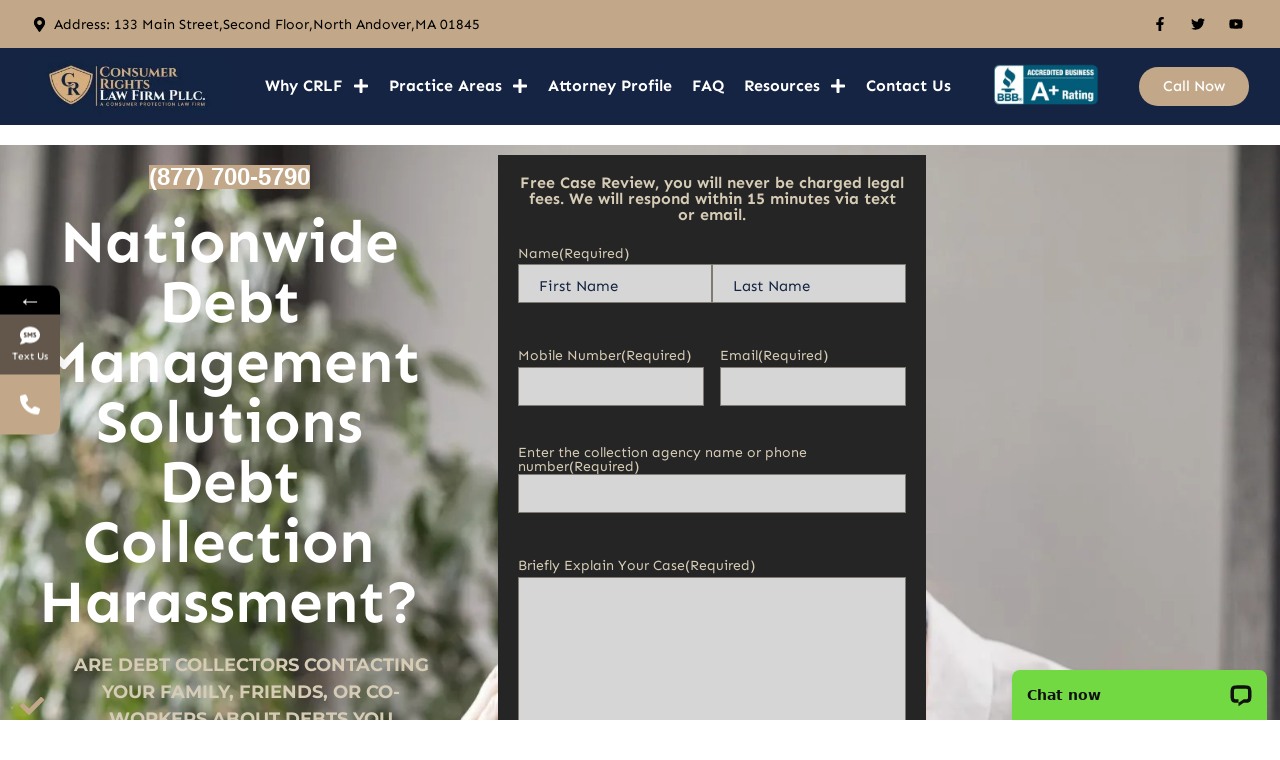

--- FILE ---
content_type: text/html; charset=UTF-8
request_url: https://consumerlawfirmcenter.com/nationwide-debt-management-solutions-debt-collection-harassment/
body_size: 40974
content:
<!doctype html>
<html lang="en-US">
<head>
	<meta charset="UTF-8">
<script>
var gform;gform||(document.addEventListener("gform_main_scripts_loaded",function(){gform.scriptsLoaded=!0}),document.addEventListener("gform/theme/scripts_loaded",function(){gform.themeScriptsLoaded=!0}),window.addEventListener("DOMContentLoaded",function(){gform.domLoaded=!0}),gform={domLoaded:!1,scriptsLoaded:!1,themeScriptsLoaded:!1,isFormEditor:()=>"function"==typeof InitializeEditor,callIfLoaded:function(o){return!(!gform.domLoaded||!gform.scriptsLoaded||!gform.themeScriptsLoaded&&!gform.isFormEditor()||(gform.isFormEditor()&&console.warn("The use of gform.initializeOnLoaded() is deprecated in the form editor context and will be removed in Gravity Forms 3.1."),o(),0))},initializeOnLoaded:function(o){gform.callIfLoaded(o)||(document.addEventListener("gform_main_scripts_loaded",()=>{gform.scriptsLoaded=!0,gform.callIfLoaded(o)}),document.addEventListener("gform/theme/scripts_loaded",()=>{gform.themeScriptsLoaded=!0,gform.callIfLoaded(o)}),window.addEventListener("DOMContentLoaded",()=>{gform.domLoaded=!0,gform.callIfLoaded(o)}))},hooks:{action:{},filter:{}},addAction:function(o,r,e,t){gform.addHook("action",o,r,e,t)},addFilter:function(o,r,e,t){gform.addHook("filter",o,r,e,t)},doAction:function(o){gform.doHook("action",o,arguments)},applyFilters:function(o){return gform.doHook("filter",o,arguments)},removeAction:function(o,r){gform.removeHook("action",o,r)},removeFilter:function(o,r,e){gform.removeHook("filter",o,r,e)},addHook:function(o,r,e,t,n){null==gform.hooks[o][r]&&(gform.hooks[o][r]=[]);var d=gform.hooks[o][r];null==n&&(n=r+"_"+d.length),gform.hooks[o][r].push({tag:n,callable:e,priority:t=null==t?10:t})},doHook:function(r,o,e){var t;if(e=Array.prototype.slice.call(e,1),null!=gform.hooks[r][o]&&((o=gform.hooks[r][o]).sort(function(o,r){return o.priority-r.priority}),o.forEach(function(o){"function"!=typeof(t=o.callable)&&(t=window[t]),"action"==r?t.apply(null,e):e[0]=t.apply(null,e)})),"filter"==r)return e[0]},removeHook:function(o,r,t,n){var e;null!=gform.hooks[o][r]&&(e=(e=gform.hooks[o][r]).filter(function(o,r,e){return!!(null!=n&&n!=o.tag||null!=t&&t!=o.priority)}),gform.hooks[o][r]=e)}});
</script>

	<meta name="viewport" content="width=device-width, initial-scale=1">
	<link rel="profile" href="https://gmpg.org/xfn/11">
	<meta name='robots' content='index, follow, max-image-preview:large, max-snippet:-1, max-video-preview:-1' />

	<!-- This site is optimized with the Yoast SEO Premium plugin v26.7 (Yoast SEO v26.7) - https://yoast.com/wordpress/plugins/seo/ -->
	<title>Nationwide Debt Management Solutions Phone Harassment Help</title><link rel="preload" href="https://consumerlawfirmcenter.com/wp-content/uploads/2025/03/sen-700.woff2" as="font" type="font/woff2" crossorigin fetchpriority="high"><link rel="preload" href="https://consumerlawfirmcenter.com/wp-content/uploads/2025/03/sen-600.woff2" as="font" type="font/woff2" crossorigin fetchpriority="high">
	<meta name="description" content="Are you getting repeated calls from Nationwide Debt Management Solutions? Learn your rights under the FDCPA and TCPA and how to stop the harassment now." />
	<link rel="canonical" href="https://consumerlawfirmcenter.com/nationwide-debt-management-solutions-debt-collection-harassment/" />
	<meta property="og:locale" content="en_US" />
	<meta property="og:type" content="article" />
	<meta property="og:title" content="Nationwide Debt Management Solutions Debt Collection Harassment?" />
	<meta property="og:description" content="Are you getting repeated calls from Nationwide Debt Management Solutions? Learn your rights under the FDCPA and TCPA and how to stop the harassment now." />
	<meta property="og:url" content="https://consumerlawfirmcenter.com/nationwide-debt-management-solutions-debt-collection-harassment/" />
	<meta property="og:site_name" content="Consumer Rights Law Firm PLLC" />
	<meta property="article:publisher" content="https://www.facebook.com/ConsumerRightsLawFirm" />
	<meta property="article:published_time" content="2020-05-19T20:46:54+00:00" />
	<meta property="article:modified_time" content="2025-10-24T08:10:16+00:00" />
	<meta property="og:image" content="https://consumerlawfirmcenter.com/wp-content/uploads/2020/05/woman-having-headache-before-class-5-scaled.jpg" />
	<meta property="og:image:width" content="2560" />
	<meta property="og:image:height" content="1709" />
	<meta property="og:image:type" content="image/jpeg" />
	<meta name="author" content="Derek DePetrillo" />
	<meta name="twitter:card" content="summary_large_image" />
	<meta name="twitter:creator" content="@Crlfconsumerlaw" />
	<meta name="twitter:site" content="@Crlfconsumerlaw" />
	<meta name="twitter:label1" content="Written by" />
	<meta name="twitter:data1" content="Derek DePetrillo" />
	<meta name="twitter:label2" content="Est. reading time" />
	<meta name="twitter:data2" content="10 minutes" />
	<script type="application/ld+json" class="yoast-schema-graph">{"@context":"https://schema.org","@graph":[{"@type":["Article","BlogPosting"],"@id":"https://consumerlawfirmcenter.com/nationwide-debt-management-solutions-debt-collection-harassment/#article","isPartOf":{"@id":"https://consumerlawfirmcenter.com/nationwide-debt-management-solutions-debt-collection-harassment/"},"author":{"name":"Derek DePetrillo","@id":"https://consumerlawfirmcenter.com/#/schema/person/f06517261cb649cbcad73e92f6e278c9"},"headline":"Nationwide Debt Management Solutions Debt Collection Harassment?","datePublished":"2020-05-19T20:46:54+00:00","dateModified":"2025-10-24T08:10:16+00:00","mainEntityOfPage":{"@id":"https://consumerlawfirmcenter.com/nationwide-debt-management-solutions-debt-collection-harassment/"},"wordCount":2018,"publisher":{"@id":"https://consumerlawfirmcenter.com/#organization"},"image":{"@id":"https://consumerlawfirmcenter.com/nationwide-debt-management-solutions-debt-collection-harassment/#primaryimage"},"thumbnailUrl":"https://consumerlawfirmcenter.com/wp-content/uploads/2020/05/woman-having-headache-before-class-5-scaled.jpg","articleSection":["FDCPA"],"inLanguage":"en-US"},{"@type":"WebPage","@id":"https://consumerlawfirmcenter.com/nationwide-debt-management-solutions-debt-collection-harassment/","url":"https://consumerlawfirmcenter.com/nationwide-debt-management-solutions-debt-collection-harassment/","name":"Nationwide Debt Management Solutions Phone Harassment Help","isPartOf":{"@id":"https://consumerlawfirmcenter.com/#website"},"primaryImageOfPage":{"@id":"https://consumerlawfirmcenter.com/nationwide-debt-management-solutions-debt-collection-harassment/#primaryimage"},"image":{"@id":"https://consumerlawfirmcenter.com/nationwide-debt-management-solutions-debt-collection-harassment/#primaryimage"},"thumbnailUrl":"https://consumerlawfirmcenter.com/wp-content/uploads/2020/05/woman-having-headache-before-class-5-scaled.jpg","datePublished":"2020-05-19T20:46:54+00:00","dateModified":"2025-10-24T08:10:16+00:00","description":"Are you getting repeated calls from Nationwide Debt Management Solutions? Learn your rights under the FDCPA and TCPA and how to stop the harassment now.","breadcrumb":{"@id":"https://consumerlawfirmcenter.com/nationwide-debt-management-solutions-debt-collection-harassment/#breadcrumb"},"inLanguage":"en-US","potentialAction":[{"@type":"ReadAction","target":["https://consumerlawfirmcenter.com/nationwide-debt-management-solutions-debt-collection-harassment/"]}]},{"@type":"ImageObject","inLanguage":"en-US","@id":"https://consumerlawfirmcenter.com/nationwide-debt-management-solutions-debt-collection-harassment/#primaryimage","url":"https://consumerlawfirmcenter.com/wp-content/uploads/2020/05/woman-having-headache-before-class-5-scaled.jpg","contentUrl":"https://consumerlawfirmcenter.com/wp-content/uploads/2020/05/woman-having-headache-before-class-5-scaled.jpg","width":2560,"height":1709,"caption":"Nationwide Debt Management Solutions"},{"@type":"BreadcrumbList","@id":"https://consumerlawfirmcenter.com/nationwide-debt-management-solutions-debt-collection-harassment/#breadcrumb","itemListElement":[{"@type":"ListItem","position":1,"name":"Home","item":"https://consumerlawfirmcenter.com/"},{"@type":"ListItem","position":2,"name":"Blog","item":"https://consumerlawfirmcenter.com/blog/"},{"@type":"ListItem","position":3,"name":"FDCPA","item":"https://consumerlawfirmcenter.com/category/fdcpa/"},{"@type":"ListItem","position":4,"name":"Nationwide Debt Management Solutions Debt Collection Harassment?"}]},{"@type":"WebSite","@id":"https://consumerlawfirmcenter.com/#website","url":"https://consumerlawfirmcenter.com/","name":"Consumer Rights Law Firm PLLC","description":"Get Rid of Debt Collection Harassment","publisher":{"@id":"https://consumerlawfirmcenter.com/#organization"},"alternateName":"Consumer Law Firm Center","potentialAction":[{"@type":"SearchAction","target":{"@type":"EntryPoint","urlTemplate":"https://consumerlawfirmcenter.com/?s={search_term_string}"},"query-input":{"@type":"PropertyValueSpecification","valueRequired":true,"valueName":"search_term_string"}}],"inLanguage":"en-US"},{"@type":"Organization","@id":"https://consumerlawfirmcenter.com/#organization","name":"Consumer Rights Law Firm PLLC","alternateName":"Consumer Law Firm Center","url":"https://consumerlawfirmcenter.com/","logo":{"@type":"ImageObject","inLanguage":"en-US","@id":"https://consumerlawfirmcenter.com/#/schema/logo/image/","url":"https://consumerlawfirmcenter.com/wp-content/uploads/2024/04/consumer-rights-law-firm-center-logo.jpg","contentUrl":"https://consumerlawfirmcenter.com/wp-content/uploads/2024/04/consumer-rights-law-firm-center-logo.jpg","width":350,"height":100,"caption":"Consumer Rights Law Firm PLLC"},"image":{"@id":"https://consumerlawfirmcenter.com/#/schema/logo/image/"},"sameAs":["https://www.facebook.com/ConsumerRightsLawFirm","https://x.com/Crlfconsumerlaw","https://www.youtube.com/@ConsumerRightsLawFirm"]},{"@type":"Person","@id":"https://consumerlawfirmcenter.com/#/schema/person/f06517261cb649cbcad73e92f6e278c9","name":"Derek DePetrillo","image":{"@type":"ImageObject","inLanguage":"en-US","@id":"https://consumerlawfirmcenter.com/#/schema/person/image/","url":"https://secure.gravatar.com/avatar/8c204eec149964b1932d2a3afc886b14427ed8091a1bdbb4386d96fa58881555?s=96&d=mm&r=g","contentUrl":"https://secure.gravatar.com/avatar/8c204eec149964b1932d2a3afc886b14427ed8091a1bdbb4386d96fa58881555?s=96&d=mm&r=g","caption":"Derek DePetrillo"}}]}</script>
	<!-- / Yoast SEO Premium plugin. -->


<link rel='dns-prefetch' href='//www.google.com' />
<link rel='dns-prefetch' href='//www.googletagmanager.com' />
<style id='wp-img-auto-sizes-contain-inline-css'>img:is([sizes=auto i],[sizes^="auto," i]){contain-intrinsic-size:3000px 1500px}</style>

<link data-optimized="1" rel='stylesheet' id='hello-elementor-theme-style-css' href='https://consumerlawfirmcenter.com/wp-content/litespeed/css/5095c3e0c1cc43164047163bfe26ee69.css?ver=0aafe' media='all' />
<link data-optimized="1" rel='stylesheet' id='elementor-frontend-css' href='https://consumerlawfirmcenter.com/wp-content/litespeed/css/22afe7476c1ba0cfa787b588be27e261.css?ver=f09cd' media='all' />
<style id='elementor-frontend-inline-css'>.elementor-30722 .elementor-element.elementor-element-4605ea7:not(.elementor-motion-effects-element-type-background),.elementor-30722 .elementor-element.elementor-element-4605ea7>.elementor-motion-effects-container>.elementor-motion-effects-layer{background-image:url(https://consumerlawfirmcenter.com/wp-content/uploads/2020/05/woman-having-headache-before-class-5-scaled.jpg.webp)}</style>
<link data-optimized="1" rel='stylesheet' id='eael-general-css' href='https://consumerlawfirmcenter.com/wp-content/litespeed/css/6befc16960aacfd8ea4815540842a742.css?ver=3a2bb' media='all' />
<link data-optimized="1" rel='stylesheet' id='eael-9-css' href='https://consumerlawfirmcenter.com/wp-content/litespeed/css/7fb47634c63359b28d4a89d4dedaae6f.css?ver=4ea0d' media='all' />
<link data-optimized="1" rel='stylesheet' id='hello-elementor-css' href='https://consumerlawfirmcenter.com/wp-content/litespeed/css/3dce785b08bb1a5a81c7abd46cff518c.css?ver=fa553' media='all' />
<link data-optimized="1" rel='stylesheet' id='hello-elementor-header-footer-css' href='https://consumerlawfirmcenter.com/wp-content/litespeed/css/ebd4c429956467714e4a6fac83e732ac.css?ver=2b04f' media='all' />
<link data-optimized="1" rel='stylesheet' id='elementor-post-6-css' href='https://consumerlawfirmcenter.com/wp-content/litespeed/css/c1387f8ac0d70ad5103f7361d04de7b7.css?ver=c19d7' media='all' />
<link data-optimized="1" rel='stylesheet' id='widget-icon-list-css' href='https://consumerlawfirmcenter.com/wp-content/litespeed/css/cbadba783f7c5d4ca34c60104b8478c2.css?ver=a0e61' media='all' />
<link data-optimized="1" rel='stylesheet' id='widget-social-icons-css' href='https://consumerlawfirmcenter.com/wp-content/litespeed/css/eaadca91b291a2bf4f0e1d4bec7247d7.css?ver=f05b8' media='all' />
<link data-optimized="1" rel='stylesheet' id='e-apple-webkit-css' href='https://consumerlawfirmcenter.com/wp-content/litespeed/css/b437df6d27d21aaca2680621f7b9fcab.css?ver=316f2' media='all' />
<link data-optimized="1" rel='stylesheet' id='widget-image-css' href='https://consumerlawfirmcenter.com/wp-content/litespeed/css/0c29061a323b39ecc11938fab4982bae.css?ver=d11ce' media='all' />
<link data-optimized="1" rel='stylesheet' id='widget-nav-menu-css' href='https://consumerlawfirmcenter.com/wp-content/litespeed/css/1773cab1c19a353b17a66f8b313b41a5.css?ver=a1096' media='all' />
<link data-optimized="1" rel='stylesheet' id='e-sticky-css' href='https://consumerlawfirmcenter.com/wp-content/litespeed/css/c91d13d0af0ccb4297653e691920fe72.css?ver=bcc16' media='all' />
<link data-optimized="1" rel='stylesheet' id='e-animation-bounce-in-css' href='https://consumerlawfirmcenter.com/wp-content/litespeed/css/ce92c638a8365a6acf922130b18e1887.css?ver=a783a' media='all' />
<link data-optimized="1" rel='stylesheet' id='widget-heading-css' href='https://consumerlawfirmcenter.com/wp-content/litespeed/css/72595ae9c7ac25c53e57c41f45ab0de0.css?ver=d124b' media='all' />
<link data-optimized="1" rel='stylesheet' id='eael-30722-css' href='https://consumerlawfirmcenter.com/wp-content/litespeed/css/70c9171c317129f2e3378b69b4ec3df1.css?ver=0377b' media='all' />
<link data-optimized="1" rel='stylesheet' id='widget-image-box-css' href='https://consumerlawfirmcenter.com/wp-content/litespeed/css/089491f6f411dbf87895a048b6b39f6d.css?ver=6bd14' media='all' />
<link data-optimized="1" rel='stylesheet' id='gravity_forms_theme_reset-css' href='https://consumerlawfirmcenter.com/wp-content/litespeed/css/4e34f6ced29441cc2ed737c1dffc7820.css?ver=7a289' media='all' />
<link data-optimized="1" rel='stylesheet' id='gravity_forms_theme_foundation-css' href='https://consumerlawfirmcenter.com/wp-content/litespeed/css/ea76fe62be1a8e02a131034c697e8b8b.css?ver=b70ec' media='all' />
<link data-optimized="1" rel='stylesheet' id='gravity_forms_theme_framework-css' href='https://consumerlawfirmcenter.com/wp-content/litespeed/css/9d21942e4df5acaff67e90a2e56b5b12.css?ver=0273c' media='all' />
<link data-optimized="1" rel='stylesheet' id='widget-author-box-css' href='https://consumerlawfirmcenter.com/wp-content/litespeed/css/deb79c47bf3c8695342da52678caff83.css?ver=d3654' media='all' />
<link data-optimized="1" rel='stylesheet' id='widget-posts-css' href='https://consumerlawfirmcenter.com/wp-content/litespeed/css/0299c9c3767f0abd1ceaa33668ff57ee.css?ver=c07bb' media='all' />
<link data-optimized="1" rel='stylesheet' id='elementor-post-24122-css' href='https://consumerlawfirmcenter.com/wp-content/litespeed/css/a2cc4f1867e9467f6733b9d9b29dc22b.css?ver=a998f' media='all' />
<link data-optimized="1" rel='stylesheet' id='elementor-post-24155-css' href='https://consumerlawfirmcenter.com/wp-content/litespeed/css/cc3b3fb8d663261b7161754247c69688.css?ver=6d24d' media='all' />
<link data-optimized="1" rel='stylesheet' id='elementor-post-30722-css' href='https://consumerlawfirmcenter.com/wp-content/litespeed/css/9e1930490b5d19410d9c0bf018240662.css?ver=5c6cf' media='all' />
<link data-optimized="1" rel='stylesheet' id='hello-elementor-child-style-css' href='https://consumerlawfirmcenter.com/wp-content/litespeed/css/cf6ad9d9f0c41dd4f028de8fbb6896a6.css?ver=0ebd1' media='all' />
<script src="https://consumerlawfirmcenter.com/wp-includes/js/jquery/jquery.min.js?ver=3.7.1" id="jquery-core-js"></script>

<!-- Google tag (gtag.js) snippet added by Site Kit -->
<!-- Google Analytics snippet added by Site Kit -->
<!-- Google Ads snippet added by Site Kit -->
<script src="https://www.googletagmanager.com/gtag/js?id=AW-1018174037" id="google_gtagjs-js" async type="pmdelayedscript" data-cfasync="false" data-no-optimize="1" data-no-defer="1" data-no-minify="1"></script>
<script id="google_gtagjs-js-after" type="pmdelayedscript" data-cfasync="false" data-no-optimize="1" data-no-defer="1" data-no-minify="1">
window.dataLayer = window.dataLayer || [];function gtag(){dataLayer.push(arguments);}
gtag("set","linker",{"domains":["consumerlawfirmcenter.com"]});
gtag("js", new Date());
gtag("set", "developer_id.dZTNiMT", true);
gtag("config", "AW-1018174037", {"googlesitekit_post_categories":"FDCPA","googlesitekit_post_date":"20200519"});
gtag("config", "AW-1018174037");
//# sourceURL=google_gtagjs-js-after
</script>
<meta name="cdp-version" content="1.5.0" /><meta name="generator" content="Site Kit by Google 1.170.0" /><meta name="ti-site-data" content="eyJyIjoiMTowITc6MCEzMDoxIiwibyI6Imh0dHBzOlwvXC9jb25zdW1lcmxhd2Zpcm1jZW50ZXIuY29tXC93cC1hZG1pblwvYWRtaW4tYWpheC5waHA/YWN0aW9uPXRpX29ubGluZV91c2Vyc19nb29nbGUmYW1wO3A9JTJGbmF0aW9ud2lkZS1kZWJ0LW1hbmFnZW1lbnQtc29sdXRpb25zLWRlYnQtY29sbGVjdGlvbi1oYXJhc3NtZW50JTJGJmFtcDtfd3Bub25jZT1iNzc1NmQ1NWI3In0=" /><meta name="generator" content="Elementor 3.34.1; features: e_font_icon_svg, additional_custom_breakpoints; settings: css_print_method-external, google_font-disabled, font_display-swap">
<script type="text/javascript">
    (function(c,l,a,r,i,t,y){
        c[a]=c[a]||function(){(c[a].q=c[a].q||[]).push(arguments)};
        t=l.createElement(r);t.async=1;t.src="https://www.clarity.ms/tag/"+i;
        y=l.getElementsByTagName(r)[0];y.parentNode.insertBefore(t,y);
    })(window, document, "clarity", "script", "brpj5meu31");
</script>

<!-- Google Tag Manager snippet added by Site Kit -->
<script type="pmdelayedscript" data-cfasync="false" data-no-optimize="1" data-no-defer="1" data-no-minify="1">
			( function( w, d, s, l, i ) {
				w[l] = w[l] || [];
				w[l].push( {'gtm.start': new Date().getTime(), event: 'gtm.js'} );
				var f = d.getElementsByTagName( s )[0],
					j = d.createElement( s ), dl = l != 'dataLayer' ? '&l=' + l : '';
				j.async = true;
				j.src = 'https://www.googletagmanager.com/gtm.js?id=' + i + dl;
				f.parentNode.insertBefore( j, f );
			} )( window, document, 'script', 'dataLayer', 'GTM-NNQ42L9C' );
			
</script>

<!-- End Google Tag Manager snippet added by Site Kit -->
<link rel="icon" href="https://consumerlawfirmcenter.com/wp-content/uploads/2024/04/consumer-rights-law-firm-center-favicon-150x150.png" sizes="32x32" />
<link rel="icon" href="https://consumerlawfirmcenter.com/wp-content/uploads/2024/04/consumer-rights-law-firm-center-favicon-300x300.png" sizes="192x192" />
<link rel="apple-touch-icon" href="https://consumerlawfirmcenter.com/wp-content/uploads/2024/04/consumer-rights-law-firm-center-favicon-300x300.png" />
<meta name="msapplication-TileImage" content="https://consumerlawfirmcenter.com/wp-content/uploads/2024/04/consumer-rights-law-firm-center-favicon-300x300.png" />
		<style id="wp-custom-css">.gf-consent .gfield_consent_description{height:100px;overflow-y:auto;overflow-x:hidden}</style>
		<noscript><style>.perfmatters-lazy[data-src]{display:none !important;}</style></noscript><style>body .perfmatters-lazy-css-bg:not([data-ll-status=entered]),body .perfmatters-lazy-css-bg:not([data-ll-status=entered]) *,body .perfmatters-lazy-css-bg:not([data-ll-status=entered])::before,body .perfmatters-lazy-css-bg:not([data-ll-status=entered])::after,body .perfmatters-lazy-css-bg:not([data-ll-status=entered]) *::before,body .perfmatters-lazy-css-bg:not([data-ll-status=entered]) *::after{background-image:none!important;will-change:transform;transition:opacity 0.025s ease-in,transform 0.025s ease-in!important}</style></head>
<body class="wp-singular post-template-default single single-post postid-14146 single-format-standard wp-custom-logo wp-embed-responsive wp-theme-hello-elementor wp-child-theme-hello-theme-child hello-elementor-default elementor-default elementor-kit-6 elementor-page-30722">

		<!-- Google Tag Manager (noscript) snippet added by Site Kit -->
		<noscript>
			<iframe data-lazyloaded="1" src="about:blank" data-src="https://www.googletagmanager.com/ns.html?id=GTM-NNQ42L9C" height="0" width="0" style="display:none;visibility:hidden"></iframe><noscript><iframe src="https://www.googletagmanager.com/ns.html?id=GTM-NNQ42L9C" height="0" width="0" style="display:none;visibility:hidden"></iframe></noscript>
		</noscript>
		<!-- End Google Tag Manager (noscript) snippet added by Site Kit -->
		

		<header data-elementor-type="header" data-elementor-id="24122" class="elementor elementor-24122 elementor-location-header" data-elementor-post-type="elementor_library">
					<section class="elementor-section elementor-top-section elementor-element elementor-element-65dd8c7 elementor-section-boxed elementor-section-height-default elementor-section-height-default" data-id="65dd8c7" data-element_type="section" data-settings="{&quot;background_background&quot;:&quot;classic&quot;}">
						<div class="elementor-container elementor-column-gap-default">
					<div class="elementor-column elementor-col-50 elementor-top-column elementor-element elementor-element-ebd4862 elementor-hidden-mobile" data-id="ebd4862" data-element_type="column">
			<div class="elementor-widget-wrap elementor-element-populated">
						<div class="elementor-element elementor-element-08e17b0 elementor-mobile-align-start elementor-icon-list--layout-traditional elementor-list-item-link-full_width elementor-widget elementor-widget-icon-list" data-id="08e17b0" data-element_type="widget" data-widget_type="icon-list.default">
				<div class="elementor-widget-container">
							<ul class="elementor-icon-list-items">
							<li class="elementor-icon-list-item">
											<span class="elementor-icon-list-icon">
							<svg aria-hidden="true" class="e-font-icon-svg e-fas-map-marker-alt" viewBox="0 0 384 512" xmlns="http://www.w3.org/2000/svg"><path d="M172.268 501.67C26.97 291.031 0 269.413 0 192 0 85.961 85.961 0 192 0s192 85.961 192 192c0 77.413-26.97 99.031-172.268 309.67-9.535 13.774-29.93 13.773-39.464 0zM192 272c44.183 0 80-35.817 80-80s-35.817-80-80-80-80 35.817-80 80 35.817 80 80 80z"></path></svg>						</span>
										<span class="elementor-icon-list-text">Address: 133 Main Street,Second Floor,North Andover,MA 01845</span>
									</li>
						</ul>
						</div>
				</div>
					</div>
		</div>
				<div class="elementor-column elementor-col-50 elementor-top-column elementor-element elementor-element-0d31c7d elementor-hidden-mobile" data-id="0d31c7d" data-element_type="column">
			<div class="elementor-widget-wrap elementor-element-populated">
						<div class="elementor-element elementor-element-bb13357 e-grid-align-right e-grid-align-mobile-left no-lazy elementor-shape-rounded elementor-grid-0 elementor-widget elementor-widget-social-icons" data-id="bb13357" data-element_type="widget" data-widget_type="social-icons.default">
				<div class="elementor-widget-container">
							<div class="elementor-social-icons-wrapper elementor-grid" role="list">
							<span class="elementor-grid-item" role="listitem">
					<a class="elementor-icon elementor-social-icon elementor-social-icon-facebook-f elementor-repeater-item-eba8807" href="https://www.facebook.com/ConsumerRightsLawFirm" target="_blank">
						<span class="elementor-screen-only">Facebook-f</span>
						<svg aria-hidden="true" class="e-font-icon-svg e-fab-facebook-f" viewBox="0 0 320 512" xmlns="http://www.w3.org/2000/svg"><path d="M279.14 288l14.22-92.66h-88.91v-60.13c0-25.35 12.42-50.06 52.24-50.06h40.42V6.26S260.43 0 225.36 0c-73.22 0-121.08 44.38-121.08 124.72v70.62H22.89V288h81.39v224h100.17V288z"></path></svg>					</a>
				</span>
							<span class="elementor-grid-item" role="listitem">
					<a class="elementor-icon elementor-social-icon elementor-social-icon-twitter elementor-repeater-item-6f7a878" href="https://twitter.com/Crlfconsumerlaw" target="_blank">
						<span class="elementor-screen-only">Twitter</span>
						<svg aria-hidden="true" class="e-font-icon-svg e-fab-twitter" viewBox="0 0 512 512" xmlns="http://www.w3.org/2000/svg"><path d="M459.37 151.716c.325 4.548.325 9.097.325 13.645 0 138.72-105.583 298.558-298.558 298.558-59.452 0-114.68-17.219-161.137-47.106 8.447.974 16.568 1.299 25.34 1.299 49.055 0 94.213-16.568 130.274-44.832-46.132-.975-84.792-31.188-98.112-72.772 6.498.974 12.995 1.624 19.818 1.624 9.421 0 18.843-1.3 27.614-3.573-48.081-9.747-84.143-51.98-84.143-102.985v-1.299c13.969 7.797 30.214 12.67 47.431 13.319-28.264-18.843-46.781-51.005-46.781-87.391 0-19.492 5.197-37.36 14.294-52.954 51.655 63.675 129.3 105.258 216.365 109.807-1.624-7.797-2.599-15.918-2.599-24.04 0-57.828 46.782-104.934 104.934-104.934 30.213 0 57.502 12.67 76.67 33.137 23.715-4.548 46.456-13.32 66.599-25.34-7.798 24.366-24.366 44.833-46.132 57.827 21.117-2.273 41.584-8.122 60.426-16.243-14.292 20.791-32.161 39.308-52.628 54.253z"></path></svg>					</a>
				</span>
							<span class="elementor-grid-item" role="listitem">
					<a class="elementor-icon elementor-social-icon elementor-social-icon-youtube elementor-repeater-item-dc69b4b" href="https://www.youtube.com/@ConsumerRightsLawFirm" target="_blank">
						<span class="elementor-screen-only">Youtube</span>
						<svg aria-hidden="true" class="e-font-icon-svg e-fab-youtube" viewBox="0 0 576 512" xmlns="http://www.w3.org/2000/svg"><path d="M549.655 124.083c-6.281-23.65-24.787-42.276-48.284-48.597C458.781 64 288 64 288 64S117.22 64 74.629 75.486c-23.497 6.322-42.003 24.947-48.284 48.597-11.412 42.867-11.412 132.305-11.412 132.305s0 89.438 11.412 132.305c6.281 23.65 24.787 41.5 48.284 47.821C117.22 448 288 448 288 448s170.78 0 213.371-11.486c23.497-6.321 42.003-24.171 48.284-47.821 11.412-42.867 11.412-132.305 11.412-132.305s0-89.438-11.412-132.305zm-317.51 213.508V175.185l142.739 81.205-142.739 81.201z"></path></svg>					</a>
				</span>
					</div>
						</div>
				</div>
					</div>
		</div>
					</div>
		</section>
				<section class="elementor-section elementor-top-section elementor-element elementor-element-53c2a44 elementor-section-boxed elementor-section-height-default elementor-section-height-default" data-id="53c2a44" data-element_type="section" data-settings="{&quot;background_background&quot;:&quot;classic&quot;,&quot;sticky&quot;:&quot;top&quot;,&quot;sticky_on&quot;:[&quot;widescreen&quot;,&quot;desktop&quot;,&quot;tablet&quot;,&quot;mobile&quot;],&quot;sticky_offset&quot;:0,&quot;sticky_effects_offset&quot;:0,&quot;sticky_anchor_link_offset&quot;:0}">
						<div class="elementor-container elementor-column-gap-default">
					<div class="elementor-column elementor-col-25 elementor-top-column elementor-element elementor-element-7195f56" data-id="7195f56" data-element_type="column">
			<div class="elementor-widget-wrap elementor-element-populated">
						<div class="elementor-element elementor-element-0428472 elementor-widget elementor-widget-theme-site-logo elementor-widget-image" data-id="0428472" data-element_type="widget" data-widget_type="theme-site-logo.default">
				<div class="elementor-widget-container">
											<a href="https://consumerlawfirmcenter.com">
			<img width="350" height="100" src="https://consumerlawfirmcenter.com/wp-content/uploads/2024/04/consumer-rights-law-firm-center-logo.jpg.webp" class="attachment-full size-full wp-image-24083" alt="consumer rights law firm center logo" srcset="https://consumerlawfirmcenter.com/wp-content/uploads/2024/04/consumer-rights-law-firm-center-logo.jpg.webp 350w, https://consumerlawfirmcenter.com/wp-content/uploads/2024/04/consumer-rights-law-firm-center-logo-300x86.jpg.webp 300w" sizes="(max-width: 350px) 100vw, 350px" />				</a>
											</div>
				</div>
					</div>
		</div>
				<div class="elementor-column elementor-col-25 elementor-top-column elementor-element elementor-element-6a1ead1" data-id="6a1ead1" data-element_type="column">
			<div class="elementor-widget-wrap elementor-element-populated">
						<div class="elementor-element elementor-element-68c5692 elementor-nav-menu__align-center elementor-nav-menu--stretch elementor-nav-menu--dropdown-tablet elementor-nav-menu__text-align-aside elementor-nav-menu--toggle elementor-nav-menu--burger elementor-widget elementor-widget-nav-menu" data-id="68c5692" data-element_type="widget" data-settings="{&quot;submenu_icon&quot;:{&quot;value&quot;:&quot;&lt;svg aria-hidden=\&quot;true\&quot; class=\&quot;e-font-icon-svg e-fas-plus\&quot; viewBox=\&quot;0 0 448 512\&quot; xmlns=\&quot;http:\/\/www.w3.org\/2000\/svg\&quot;&gt;&lt;path d=\&quot;M416 208H272V64c0-17.67-14.33-32-32-32h-32c-17.67 0-32 14.33-32 32v144H32c-17.67 0-32 14.33-32 32v32c0 17.67 14.33 32 32 32h144v144c0 17.67 14.33 32 32 32h32c17.67 0 32-14.33 32-32V304h144c17.67 0 32-14.33 32-32v-32c0-17.67-14.33-32-32-32z\&quot;&gt;&lt;\/path&gt;&lt;\/svg&gt;&quot;,&quot;library&quot;:&quot;fa-solid&quot;},&quot;full_width&quot;:&quot;stretch&quot;,&quot;layout&quot;:&quot;horizontal&quot;,&quot;toggle&quot;:&quot;burger&quot;}" data-widget_type="nav-menu.default">
				<div class="elementor-widget-container">
								<nav aria-label="Menu" class="elementor-nav-menu--main elementor-nav-menu__container elementor-nav-menu--layout-horizontal e--pointer-text e--animation-none">
				<ul id="menu-1-68c5692" class="elementor-nav-menu"><li class="menu-item menu-item-type-custom menu-item-object-custom menu-item-has-children menu-item-24129"><a href="#" class="elementor-item elementor-item-anchor">Why CRLF</a>
<ul class="sub-menu elementor-nav-menu--dropdown">
	<li class="menu-item menu-item-type-post_type menu-item-object-page menu-item-24130"><a href="https://consumerlawfirmcenter.com/about-us/" class="elementor-sub-item">About Us</a></li>
	<li class="menu-item menu-item-type-post_type menu-item-object-page menu-item-24131"><a href="https://consumerlawfirmcenter.com/testimonial/" class="elementor-sub-item">Success Stories</a></li>
	<li class="menu-item menu-item-type-post_type menu-item-object-page menu-item-34193"><a href="https://consumerlawfirmcenter.com/awards-recognitions/" class="elementor-sub-item">Awards &#038; Recognitions</a></li>
	<li class="menu-item menu-item-type-post_type menu-item-object-page menu-item-24132"><a href="https://consumerlawfirmcenter.com/why-choose-us/" class="elementor-sub-item">Why Choose Us?</a></li>
	<li class="menu-item menu-item-type-post_type menu-item-object-page menu-item-24114"><a href="https://consumerlawfirmcenter.com/how-we-work/" class="elementor-sub-item">How We Work</a></li>
</ul>
</li>
<li class="menu-item menu-item-type-post_type menu-item-object-page menu-item-has-children menu-item-24133"><a href="https://consumerlawfirmcenter.com/practice-areas/" class="elementor-item">Practice Areas</a>
<ul class="sub-menu elementor-nav-menu--dropdown">
	<li class="menu-item menu-item-type-custom menu-item-object-custom menu-item-has-children menu-item-34148"><a href="#" class="elementor-sub-item elementor-item-anchor">Consumer Law</a>
	<ul class="sub-menu elementor-nav-menu--dropdown">
		<li class="menu-item menu-item-type-post_type menu-item-object-practice-areas menu-item-33892"><a href="https://consumerlawfirmcenter.com/practice-areas/electronic-fund-transfer-act/" class="elementor-sub-item">Electronic Fund Transfer Act (EFTA)</a></li>
		<li class="menu-item menu-item-type-post_type menu-item-object-page menu-item-26298"><a href="https://consumerlawfirmcenter.com/practice-areas/fair-debt-collection-practices-act-fdcpa/" class="elementor-sub-item">Fair Debt Collection Practices Act (FDCPA)</a></li>
		<li class="menu-item menu-item-type-post_type menu-item-object-practice-areas menu-item-34095"><a href="https://consumerlawfirmcenter.com/practice-areas/rosenthal-fair-debt-collection-practices-act-rfdcpa/" class="elementor-sub-item">Rosenthal Fair Debt Collection Practices Act (RFDCPA)</a></li>
		<li class="menu-item menu-item-type-post_type menu-item-object-page menu-item-has-children menu-item-26297"><a href="https://consumerlawfirmcenter.com/practice-areas/fair-credit-reporting-act-fcra/" class="elementor-sub-item">Fair Credit Reporting Act (FCRA)</a>
		<ul class="sub-menu elementor-nav-menu--dropdown">
			<li class="menu-item menu-item-type-post_type menu-item-object-page menu-item-35561"><a href="https://consumerlawfirmcenter.com/how-our-fcra-process-works/" class="elementor-sub-item">How Our FCRA Process Works</a></li>
		</ul>
</li>
		<li class="menu-item menu-item-type-post_type menu-item-object-page menu-item-26299"><a href="https://consumerlawfirmcenter.com/practice-areas/identity-theft/" class="elementor-sub-item">Identity Theft</a></li>
		<li class="menu-item menu-item-type-post_type menu-item-object-practice-areas menu-item-33891"><a href="https://consumerlawfirmcenter.com/practice-areas/truth-in-lending-act/" class="elementor-sub-item">Truth in Lending Act (TILA)</a></li>
		<li class="menu-item menu-item-type-post_type menu-item-object-practice-areas menu-item-34008"><a href="https://consumerlawfirmcenter.com/practice-areas/telephone-consumer-protection-act-tcpa/" class="elementor-sub-item">Telephone Consumer Protection Act (TCPA)</a></li>
	</ul>
</li>
	<li class="menu-item menu-item-type-post_type menu-item-object-page menu-item-26295"><a href="https://consumerlawfirmcenter.com/practice-areas/bankruptcy/" class="elementor-sub-item">Bankruptcy</a></li>
	<li class="menu-item menu-item-type-post_type menu-item-object-practice-areas menu-item-34630"><a href="https://consumerlawfirmcenter.com/practice-areas/business-debt-resolution-services/" class="elementor-sub-item">Business Debt Resolution Services</a></li>
	<li class="menu-item menu-item-type-post_type menu-item-object-practice-areas menu-item-has-children menu-item-35289"><a href="https://consumerlawfirmcenter.com/practice-areas/debt-negotiations/" class="elementor-sub-item">Debt Negotiations</a>
	<ul class="sub-menu elementor-nav-menu--dropdown">
		<li class="menu-item menu-item-type-post_type menu-item-object-practice-areas menu-item-43457"><a href="https://consumerlawfirmcenter.com/practice-areas/served-with-a-summons-in-massachusetts-dont-panic-were-here-to-help/" class="elementor-sub-item">Summons in Massachusetts</a></li>
	</ul>
</li>
	<li class="menu-item menu-item-type-post_type menu-item-object-practice-areas menu-item-35326"><a href="https://consumerlawfirmcenter.com/practice-areas/disability-ssdi-ssi-assistance/" class="elementor-sub-item">Disability &#038; SSDI/SSI Assistance</a></li>
	<li class="menu-item menu-item-type-post_type menu-item-object-practice-areas menu-item-35328"><a href="https://consumerlawfirmcenter.com/practice-areas/massachusetts-family-law/" class="elementor-sub-item">Massachusetts family Law</a></li>
	<li class="menu-item menu-item-type-post_type menu-item-object-practice-areas menu-item-35325"><a href="https://consumerlawfirmcenter.com/practice-areas/landlord-tenant-law/" class="elementor-sub-item">Landlord-Tenant Law</a></li>
	<li class="menu-item menu-item-type-post_type menu-item-object-practice-areas menu-item-35327"><a href="https://consumerlawfirmcenter.com/practice-areas/criminal-defense-legal-services/" class="elementor-sub-item">Criminal Defense Legal Services</a></li>
	<li class="menu-item menu-item-type-post_type menu-item-object-practice-areas menu-item-35324"><a href="https://consumerlawfirmcenter.com/practice-areas/personal-injury-law/" class="elementor-sub-item">Personal Injury Law</a></li>
	<li class="menu-item menu-item-type-post_type menu-item-object-page menu-item-26301"><a href="https://consumerlawfirmcenter.com/practice-areas/paymaster/" class="elementor-sub-item">Paymaster</a></li>
	<li class="menu-item menu-item-type-post_type menu-item-object-page menu-item-has-children menu-item-26302"><a href="https://consumerlawfirmcenter.com/practice-areas/student-loan-debt-help/" class="elementor-sub-item">Student Loan Defense &#038; Negotiation</a>
	<ul class="sub-menu elementor-nav-menu--dropdown">
		<li class="menu-item menu-item-type-post_type menu-item-object-practice-areas menu-item-45227"><a href="https://consumerlawfirmcenter.com/practice-areas/private-student-loans/" class="elementor-sub-item">Private Student Loans</a></li>
		<li class="menu-item menu-item-type-post_type menu-item-object-practice-areas menu-item-45228"><a href="https://consumerlawfirmcenter.com/practice-areas/federal-student-loan/" class="elementor-sub-item">Federal Student Loan</a></li>
	</ul>
</li>
</ul>
</li>
<li class="menu-item menu-item-type-post_type menu-item-object-page menu-item-24111"><a href="https://consumerlawfirmcenter.com/attorney-profile/" class="elementor-item">Attorney Profile</a></li>
<li class="menu-item menu-item-type-post_type menu-item-object-page menu-item-24092"><a href="https://consumerlawfirmcenter.com/faq/" class="elementor-item">FAQ</a></li>
<li class="menu-item menu-item-type-post_type menu-item-object-page menu-item-has-children menu-item-32718"><a href="https://consumerlawfirmcenter.com/credit-report-agencies/" class="elementor-item">Resources</a>
<ul class="sub-menu elementor-nav-menu--dropdown">
	<li class="menu-item menu-item-type-post_type menu-item-object-page menu-item-32746"><a href="https://consumerlawfirmcenter.com/collection-attorneys/" class="elementor-sub-item">Collection Attorney’s</a></li>
	<li class="menu-item menu-item-type-post_type menu-item-object-page menu-item-33871"><a href="https://consumerlawfirmcenter.com/collection-laws-for-each-state/" class="elementor-sub-item">Collection Laws For Each State</a></li>
	<li class="menu-item menu-item-type-post_type menu-item-object-page menu-item-has-children menu-item-32719"><a href="https://consumerlawfirmcenter.com/credit-report-agencies/" class="elementor-sub-item">Credit Report Agencies</a>
	<ul class="sub-menu elementor-nav-menu--dropdown">
		<li class="menu-item menu-item-type-post_type menu-item-object-page menu-item-37443"><a href="https://consumerlawfirmcenter.com/credit-report-agencies/experian/" class="elementor-sub-item">Understanding Experian: How It Affects Your Credit and Your Rights</a></li>
		<li class="menu-item menu-item-type-post_type menu-item-object-page menu-item-37442"><a href="https://consumerlawfirmcenter.com/credit-report-agencies/equifax/" class="elementor-sub-item">Equifax</a></li>
		<li class="menu-item menu-item-type-post_type menu-item-object-page menu-item-37441"><a href="https://consumerlawfirmcenter.com/credit-report-agencies/transunion/" class="elementor-sub-item">Understanding TransUnion: Your Credit Report and Your Rights</a></li>
	</ul>
</li>
	<li class="menu-item menu-item-type-post_type menu-item-object-page menu-item-34107"><a href="https://consumerlawfirmcenter.com/what-is-a-debt-buyer/" class="elementor-sub-item">Can a debt buyer buy my debt?</a></li>
	<li class="menu-item menu-item-type-post_type menu-item-object-page menu-item-33872"><a href="https://consumerlawfirmcenter.com/list-of-collection-agencies-in-united-states/" class="elementor-sub-item">List Of Collection Agencies In the United States</a></li>
	<li class="menu-item menu-item-type-post_type menu-item-object-page menu-item-has-children menu-item-34151"><a href="https://consumerlawfirmcenter.com/types-of-debts/" class="elementor-sub-item">Types Of Debts</a>
	<ul class="sub-menu elementor-nav-menu--dropdown">
		<li class="menu-item menu-item-type-post_type menu-item-object-page menu-item-34163"><a href="https://consumerlawfirmcenter.com/vehicle-loans/" class="elementor-sub-item">Auto Loan Debt</a></li>
		<li class="menu-item menu-item-type-post_type menu-item-object-page menu-item-34629"><a href="https://consumerlawfirmcenter.com/business-debt/" class="elementor-sub-item">Business Debt</a></li>
		<li class="menu-item menu-item-type-post_type menu-item-object-page menu-item-34159"><a href="https://consumerlawfirmcenter.com/credit-cards/" class="elementor-sub-item">Credit Cards</a></li>
		<li class="menu-item menu-item-type-post_type menu-item-object-page menu-item-34157"><a href="https://consumerlawfirmcenter.com/types-of-student-loan/" class="elementor-sub-item">Federal and Private Student Loans</a></li>
		<li class="menu-item menu-item-type-post_type menu-item-object-page menu-item-34160"><a href="https://consumerlawfirmcenter.com/internal-revenue-service/" class="elementor-sub-item">Internal Revenue Service &#038; State Taxes</a></li>
		<li class="menu-item menu-item-type-post_type menu-item-object-page menu-item-34666"><a href="https://consumerlawfirmcenter.com/insurance-subrogation/" class="elementor-sub-item">Insurance/Subrogation</a></li>
		<li class="menu-item menu-item-type-post_type menu-item-object-page menu-item-34152"><a href="https://consumerlawfirmcenter.com/mortgagehome-loans/" class="elementor-sub-item">Mortgage/Home Loans</a></li>
		<li class="menu-item menu-item-type-post_type menu-item-object-practice-areas menu-item-34128"><a href="https://consumerlawfirmcenter.com/practice-areas/medical-bills/" class="elementor-sub-item">Medical Bills</a></li>
		<li class="menu-item menu-item-type-post_type menu-item-object-page menu-item-34563"><a href="https://consumerlawfirmcenter.com/personal-loan/" class="elementor-sub-item">Personal Loan</a></li>
		<li class="menu-item menu-item-type-post_type menu-item-object-page menu-item-34562"><a href="https://consumerlawfirmcenter.com/payday-loan/" class="elementor-sub-item">Payday Loan</a></li>
		<li class="menu-item menu-item-type-post_type menu-item-object-page menu-item-34155"><a href="https://consumerlawfirmcenter.com/utility/" class="elementor-sub-item">Utility</a></li>
		<li class="menu-item menu-item-type-post_type menu-item-object-page menu-item-35108"><a href="https://consumerlawfirmcenter.com/what-is-a-charged-off-debt/" class="elementor-sub-item">What Is a Charged-Off Debt?</a></li>
	</ul>
</li>
	<li class="menu-item menu-item-type-post_type menu-item-object-page menu-item-has-children menu-item-34162"><a href="https://consumerlawfirmcenter.com/fdcpa-laws/" class="elementor-sub-item">FDCPA Laws</a>
	<ul class="sub-menu elementor-nav-menu--dropdown">
		<li class="menu-item menu-item-type-post_type menu-item-object-page menu-item-34929"><a href="https://consumerlawfirmcenter.com/fdcpa-lawyer/" class="elementor-sub-item">FDCPA Lawyer</a></li>
	</ul>
</li>
	<li class="menu-item menu-item-type-post_type menu-item-object-page menu-item-35122"><a href="https://consumerlawfirmcenter.com/statute-of-limitations-on-debt-by-state/" class="elementor-sub-item">Statute of Limitations on Debt by State</a></li>
	<li class="menu-item menu-item-type-post_type menu-item-object-page menu-item-36692"><a href="https://consumerlawfirmcenter.com/scholarships/" class="elementor-sub-item">Scholarships</a></li>
	<li class="menu-item menu-item-type-post_type menu-item-object-page menu-item-37088"><a href="https://consumerlawfirmcenter.com/text-messages-from-collection-agencies-know-your-rights/" class="elementor-sub-item">Text Messages from Collection Agencies: Know Your Rights</a></li>
	<li class="menu-item menu-item-type-post_type menu-item-object-page menu-item-37089"><a href="https://consumerlawfirmcenter.com/understanding-the-7-in-7-rule-how-many-times-can-a-debt-collector-call-you/" class="elementor-sub-item">Understanding the 7-in-7 Rule: How Many Times Can a Debt Collector Call You?</a></li>
	<li class="menu-item menu-item-type-post_type menu-item-object-page menu-item-34164"><a href="https://consumerlawfirmcenter.com/what-are-robocalls/" class="elementor-sub-item">What are Robocalls?</a></li>
</ul>
</li>
<li class="menu-item menu-item-type-post_type menu-item-object-page menu-item-24112"><a href="https://consumerlawfirmcenter.com/contact-us/" class="elementor-item">Contact Us</a></li>
</ul>			</nav>
					<div class="elementor-menu-toggle" role="button" tabindex="0" aria-label="Menu Toggle" aria-expanded="false">
			<svg aria-hidden="true" role="presentation" class="elementor-menu-toggle__icon--open e-font-icon-svg e-fas-align-right" viewBox="0 0 448 512" xmlns="http://www.w3.org/2000/svg"><path d="M16 224h416a16 16 0 0 0 16-16v-32a16 16 0 0 0-16-16H16a16 16 0 0 0-16 16v32a16 16 0 0 0 16 16zm416 192H16a16 16 0 0 0-16 16v32a16 16 0 0 0 16 16h416a16 16 0 0 0 16-16v-32a16 16 0 0 0-16-16zm3.17-384H172.83A12.82 12.82 0 0 0 160 44.83v38.34A12.82 12.82 0 0 0 172.83 96h262.34A12.82 12.82 0 0 0 448 83.17V44.83A12.82 12.82 0 0 0 435.17 32zm0 256H172.83A12.82 12.82 0 0 0 160 300.83v38.34A12.82 12.82 0 0 0 172.83 352h262.34A12.82 12.82 0 0 0 448 339.17v-38.34A12.82 12.82 0 0 0 435.17 288z"></path></svg><svg aria-hidden="true" role="presentation" class="elementor-menu-toggle__icon--close e-font-icon-svg e-eicon-close" viewBox="0 0 1000 1000" xmlns="http://www.w3.org/2000/svg"><path d="M742 167L500 408 258 167C246 154 233 150 217 150 196 150 179 158 167 167 154 179 150 196 150 212 150 229 154 242 171 254L408 500 167 742C138 771 138 800 167 829 196 858 225 858 254 829L496 587 738 829C750 842 767 846 783 846 800 846 817 842 829 829 842 817 846 804 846 783 846 767 842 750 829 737L588 500 833 258C863 229 863 200 833 171 804 137 775 137 742 167Z"></path></svg>		</div>
					<nav class="elementor-nav-menu--dropdown elementor-nav-menu__container" aria-hidden="true">
				<ul id="menu-2-68c5692" class="elementor-nav-menu"><li class="menu-item menu-item-type-custom menu-item-object-custom menu-item-has-children menu-item-24129"><a href="#" class="elementor-item elementor-item-anchor" tabindex="-1">Why CRLF</a>
<ul class="sub-menu elementor-nav-menu--dropdown">
	<li class="menu-item menu-item-type-post_type menu-item-object-page menu-item-24130"><a href="https://consumerlawfirmcenter.com/about-us/" class="elementor-sub-item" tabindex="-1">About Us</a></li>
	<li class="menu-item menu-item-type-post_type menu-item-object-page menu-item-24131"><a href="https://consumerlawfirmcenter.com/testimonial/" class="elementor-sub-item" tabindex="-1">Success Stories</a></li>
	<li class="menu-item menu-item-type-post_type menu-item-object-page menu-item-34193"><a href="https://consumerlawfirmcenter.com/awards-recognitions/" class="elementor-sub-item" tabindex="-1">Awards &#038; Recognitions</a></li>
	<li class="menu-item menu-item-type-post_type menu-item-object-page menu-item-24132"><a href="https://consumerlawfirmcenter.com/why-choose-us/" class="elementor-sub-item" tabindex="-1">Why Choose Us?</a></li>
	<li class="menu-item menu-item-type-post_type menu-item-object-page menu-item-24114"><a href="https://consumerlawfirmcenter.com/how-we-work/" class="elementor-sub-item" tabindex="-1">How We Work</a></li>
</ul>
</li>
<li class="menu-item menu-item-type-post_type menu-item-object-page menu-item-has-children menu-item-24133"><a href="https://consumerlawfirmcenter.com/practice-areas/" class="elementor-item" tabindex="-1">Practice Areas</a>
<ul class="sub-menu elementor-nav-menu--dropdown">
	<li class="menu-item menu-item-type-custom menu-item-object-custom menu-item-has-children menu-item-34148"><a href="#" class="elementor-sub-item elementor-item-anchor" tabindex="-1">Consumer Law</a>
	<ul class="sub-menu elementor-nav-menu--dropdown">
		<li class="menu-item menu-item-type-post_type menu-item-object-practice-areas menu-item-33892"><a href="https://consumerlawfirmcenter.com/practice-areas/electronic-fund-transfer-act/" class="elementor-sub-item" tabindex="-1">Electronic Fund Transfer Act (EFTA)</a></li>
		<li class="menu-item menu-item-type-post_type menu-item-object-page menu-item-26298"><a href="https://consumerlawfirmcenter.com/practice-areas/fair-debt-collection-practices-act-fdcpa/" class="elementor-sub-item" tabindex="-1">Fair Debt Collection Practices Act (FDCPA)</a></li>
		<li class="menu-item menu-item-type-post_type menu-item-object-practice-areas menu-item-34095"><a href="https://consumerlawfirmcenter.com/practice-areas/rosenthal-fair-debt-collection-practices-act-rfdcpa/" class="elementor-sub-item" tabindex="-1">Rosenthal Fair Debt Collection Practices Act (RFDCPA)</a></li>
		<li class="menu-item menu-item-type-post_type menu-item-object-page menu-item-has-children menu-item-26297"><a href="https://consumerlawfirmcenter.com/practice-areas/fair-credit-reporting-act-fcra/" class="elementor-sub-item" tabindex="-1">Fair Credit Reporting Act (FCRA)</a>
		<ul class="sub-menu elementor-nav-menu--dropdown">
			<li class="menu-item menu-item-type-post_type menu-item-object-page menu-item-35561"><a href="https://consumerlawfirmcenter.com/how-our-fcra-process-works/" class="elementor-sub-item" tabindex="-1">How Our FCRA Process Works</a></li>
		</ul>
</li>
		<li class="menu-item menu-item-type-post_type menu-item-object-page menu-item-26299"><a href="https://consumerlawfirmcenter.com/practice-areas/identity-theft/" class="elementor-sub-item" tabindex="-1">Identity Theft</a></li>
		<li class="menu-item menu-item-type-post_type menu-item-object-practice-areas menu-item-33891"><a href="https://consumerlawfirmcenter.com/practice-areas/truth-in-lending-act/" class="elementor-sub-item" tabindex="-1">Truth in Lending Act (TILA)</a></li>
		<li class="menu-item menu-item-type-post_type menu-item-object-practice-areas menu-item-34008"><a href="https://consumerlawfirmcenter.com/practice-areas/telephone-consumer-protection-act-tcpa/" class="elementor-sub-item" tabindex="-1">Telephone Consumer Protection Act (TCPA)</a></li>
	</ul>
</li>
	<li class="menu-item menu-item-type-post_type menu-item-object-page menu-item-26295"><a href="https://consumerlawfirmcenter.com/practice-areas/bankruptcy/" class="elementor-sub-item" tabindex="-1">Bankruptcy</a></li>
	<li class="menu-item menu-item-type-post_type menu-item-object-practice-areas menu-item-34630"><a href="https://consumerlawfirmcenter.com/practice-areas/business-debt-resolution-services/" class="elementor-sub-item" tabindex="-1">Business Debt Resolution Services</a></li>
	<li class="menu-item menu-item-type-post_type menu-item-object-practice-areas menu-item-has-children menu-item-35289"><a href="https://consumerlawfirmcenter.com/practice-areas/debt-negotiations/" class="elementor-sub-item" tabindex="-1">Debt Negotiations</a>
	<ul class="sub-menu elementor-nav-menu--dropdown">
		<li class="menu-item menu-item-type-post_type menu-item-object-practice-areas menu-item-43457"><a href="https://consumerlawfirmcenter.com/practice-areas/served-with-a-summons-in-massachusetts-dont-panic-were-here-to-help/" class="elementor-sub-item" tabindex="-1">Summons in Massachusetts</a></li>
	</ul>
</li>
	<li class="menu-item menu-item-type-post_type menu-item-object-practice-areas menu-item-35326"><a href="https://consumerlawfirmcenter.com/practice-areas/disability-ssdi-ssi-assistance/" class="elementor-sub-item" tabindex="-1">Disability &#038; SSDI/SSI Assistance</a></li>
	<li class="menu-item menu-item-type-post_type menu-item-object-practice-areas menu-item-35328"><a href="https://consumerlawfirmcenter.com/practice-areas/massachusetts-family-law/" class="elementor-sub-item" tabindex="-1">Massachusetts family Law</a></li>
	<li class="menu-item menu-item-type-post_type menu-item-object-practice-areas menu-item-35325"><a href="https://consumerlawfirmcenter.com/practice-areas/landlord-tenant-law/" class="elementor-sub-item" tabindex="-1">Landlord-Tenant Law</a></li>
	<li class="menu-item menu-item-type-post_type menu-item-object-practice-areas menu-item-35327"><a href="https://consumerlawfirmcenter.com/practice-areas/criminal-defense-legal-services/" class="elementor-sub-item" tabindex="-1">Criminal Defense Legal Services</a></li>
	<li class="menu-item menu-item-type-post_type menu-item-object-practice-areas menu-item-35324"><a href="https://consumerlawfirmcenter.com/practice-areas/personal-injury-law/" class="elementor-sub-item" tabindex="-1">Personal Injury Law</a></li>
	<li class="menu-item menu-item-type-post_type menu-item-object-page menu-item-26301"><a href="https://consumerlawfirmcenter.com/practice-areas/paymaster/" class="elementor-sub-item" tabindex="-1">Paymaster</a></li>
	<li class="menu-item menu-item-type-post_type menu-item-object-page menu-item-has-children menu-item-26302"><a href="https://consumerlawfirmcenter.com/practice-areas/student-loan-debt-help/" class="elementor-sub-item" tabindex="-1">Student Loan Defense &#038; Negotiation</a>
	<ul class="sub-menu elementor-nav-menu--dropdown">
		<li class="menu-item menu-item-type-post_type menu-item-object-practice-areas menu-item-45227"><a href="https://consumerlawfirmcenter.com/practice-areas/private-student-loans/" class="elementor-sub-item" tabindex="-1">Private Student Loans</a></li>
		<li class="menu-item menu-item-type-post_type menu-item-object-practice-areas menu-item-45228"><a href="https://consumerlawfirmcenter.com/practice-areas/federal-student-loan/" class="elementor-sub-item" tabindex="-1">Federal Student Loan</a></li>
	</ul>
</li>
</ul>
</li>
<li class="menu-item menu-item-type-post_type menu-item-object-page menu-item-24111"><a href="https://consumerlawfirmcenter.com/attorney-profile/" class="elementor-item" tabindex="-1">Attorney Profile</a></li>
<li class="menu-item menu-item-type-post_type menu-item-object-page menu-item-24092"><a href="https://consumerlawfirmcenter.com/faq/" class="elementor-item" tabindex="-1">FAQ</a></li>
<li class="menu-item menu-item-type-post_type menu-item-object-page menu-item-has-children menu-item-32718"><a href="https://consumerlawfirmcenter.com/credit-report-agencies/" class="elementor-item" tabindex="-1">Resources</a>
<ul class="sub-menu elementor-nav-menu--dropdown">
	<li class="menu-item menu-item-type-post_type menu-item-object-page menu-item-32746"><a href="https://consumerlawfirmcenter.com/collection-attorneys/" class="elementor-sub-item" tabindex="-1">Collection Attorney’s</a></li>
	<li class="menu-item menu-item-type-post_type menu-item-object-page menu-item-33871"><a href="https://consumerlawfirmcenter.com/collection-laws-for-each-state/" class="elementor-sub-item" tabindex="-1">Collection Laws For Each State</a></li>
	<li class="menu-item menu-item-type-post_type menu-item-object-page menu-item-has-children menu-item-32719"><a href="https://consumerlawfirmcenter.com/credit-report-agencies/" class="elementor-sub-item" tabindex="-1">Credit Report Agencies</a>
	<ul class="sub-menu elementor-nav-menu--dropdown">
		<li class="menu-item menu-item-type-post_type menu-item-object-page menu-item-37443"><a href="https://consumerlawfirmcenter.com/credit-report-agencies/experian/" class="elementor-sub-item" tabindex="-1">Understanding Experian: How It Affects Your Credit and Your Rights</a></li>
		<li class="menu-item menu-item-type-post_type menu-item-object-page menu-item-37442"><a href="https://consumerlawfirmcenter.com/credit-report-agencies/equifax/" class="elementor-sub-item" tabindex="-1">Equifax</a></li>
		<li class="menu-item menu-item-type-post_type menu-item-object-page menu-item-37441"><a href="https://consumerlawfirmcenter.com/credit-report-agencies/transunion/" class="elementor-sub-item" tabindex="-1">Understanding TransUnion: Your Credit Report and Your Rights</a></li>
	</ul>
</li>
	<li class="menu-item menu-item-type-post_type menu-item-object-page menu-item-34107"><a href="https://consumerlawfirmcenter.com/what-is-a-debt-buyer/" class="elementor-sub-item" tabindex="-1">Can a debt buyer buy my debt?</a></li>
	<li class="menu-item menu-item-type-post_type menu-item-object-page menu-item-33872"><a href="https://consumerlawfirmcenter.com/list-of-collection-agencies-in-united-states/" class="elementor-sub-item" tabindex="-1">List Of Collection Agencies In the United States</a></li>
	<li class="menu-item menu-item-type-post_type menu-item-object-page menu-item-has-children menu-item-34151"><a href="https://consumerlawfirmcenter.com/types-of-debts/" class="elementor-sub-item" tabindex="-1">Types Of Debts</a>
	<ul class="sub-menu elementor-nav-menu--dropdown">
		<li class="menu-item menu-item-type-post_type menu-item-object-page menu-item-34163"><a href="https://consumerlawfirmcenter.com/vehicle-loans/" class="elementor-sub-item" tabindex="-1">Auto Loan Debt</a></li>
		<li class="menu-item menu-item-type-post_type menu-item-object-page menu-item-34629"><a href="https://consumerlawfirmcenter.com/business-debt/" class="elementor-sub-item" tabindex="-1">Business Debt</a></li>
		<li class="menu-item menu-item-type-post_type menu-item-object-page menu-item-34159"><a href="https://consumerlawfirmcenter.com/credit-cards/" class="elementor-sub-item" tabindex="-1">Credit Cards</a></li>
		<li class="menu-item menu-item-type-post_type menu-item-object-page menu-item-34157"><a href="https://consumerlawfirmcenter.com/types-of-student-loan/" class="elementor-sub-item" tabindex="-1">Federal and Private Student Loans</a></li>
		<li class="menu-item menu-item-type-post_type menu-item-object-page menu-item-34160"><a href="https://consumerlawfirmcenter.com/internal-revenue-service/" class="elementor-sub-item" tabindex="-1">Internal Revenue Service &#038; State Taxes</a></li>
		<li class="menu-item menu-item-type-post_type menu-item-object-page menu-item-34666"><a href="https://consumerlawfirmcenter.com/insurance-subrogation/" class="elementor-sub-item" tabindex="-1">Insurance/Subrogation</a></li>
		<li class="menu-item menu-item-type-post_type menu-item-object-page menu-item-34152"><a href="https://consumerlawfirmcenter.com/mortgagehome-loans/" class="elementor-sub-item" tabindex="-1">Mortgage/Home Loans</a></li>
		<li class="menu-item menu-item-type-post_type menu-item-object-practice-areas menu-item-34128"><a href="https://consumerlawfirmcenter.com/practice-areas/medical-bills/" class="elementor-sub-item" tabindex="-1">Medical Bills</a></li>
		<li class="menu-item menu-item-type-post_type menu-item-object-page menu-item-34563"><a href="https://consumerlawfirmcenter.com/personal-loan/" class="elementor-sub-item" tabindex="-1">Personal Loan</a></li>
		<li class="menu-item menu-item-type-post_type menu-item-object-page menu-item-34562"><a href="https://consumerlawfirmcenter.com/payday-loan/" class="elementor-sub-item" tabindex="-1">Payday Loan</a></li>
		<li class="menu-item menu-item-type-post_type menu-item-object-page menu-item-34155"><a href="https://consumerlawfirmcenter.com/utility/" class="elementor-sub-item" tabindex="-1">Utility</a></li>
		<li class="menu-item menu-item-type-post_type menu-item-object-page menu-item-35108"><a href="https://consumerlawfirmcenter.com/what-is-a-charged-off-debt/" class="elementor-sub-item" tabindex="-1">What Is a Charged-Off Debt?</a></li>
	</ul>
</li>
	<li class="menu-item menu-item-type-post_type menu-item-object-page menu-item-has-children menu-item-34162"><a href="https://consumerlawfirmcenter.com/fdcpa-laws/" class="elementor-sub-item" tabindex="-1">FDCPA Laws</a>
	<ul class="sub-menu elementor-nav-menu--dropdown">
		<li class="menu-item menu-item-type-post_type menu-item-object-page menu-item-34929"><a href="https://consumerlawfirmcenter.com/fdcpa-lawyer/" class="elementor-sub-item" tabindex="-1">FDCPA Lawyer</a></li>
	</ul>
</li>
	<li class="menu-item menu-item-type-post_type menu-item-object-page menu-item-35122"><a href="https://consumerlawfirmcenter.com/statute-of-limitations-on-debt-by-state/" class="elementor-sub-item" tabindex="-1">Statute of Limitations on Debt by State</a></li>
	<li class="menu-item menu-item-type-post_type menu-item-object-page menu-item-36692"><a href="https://consumerlawfirmcenter.com/scholarships/" class="elementor-sub-item" tabindex="-1">Scholarships</a></li>
	<li class="menu-item menu-item-type-post_type menu-item-object-page menu-item-37088"><a href="https://consumerlawfirmcenter.com/text-messages-from-collection-agencies-know-your-rights/" class="elementor-sub-item" tabindex="-1">Text Messages from Collection Agencies: Know Your Rights</a></li>
	<li class="menu-item menu-item-type-post_type menu-item-object-page menu-item-37089"><a href="https://consumerlawfirmcenter.com/understanding-the-7-in-7-rule-how-many-times-can-a-debt-collector-call-you/" class="elementor-sub-item" tabindex="-1">Understanding the 7-in-7 Rule: How Many Times Can a Debt Collector Call You?</a></li>
	<li class="menu-item menu-item-type-post_type menu-item-object-page menu-item-34164"><a href="https://consumerlawfirmcenter.com/what-are-robocalls/" class="elementor-sub-item" tabindex="-1">What are Robocalls?</a></li>
</ul>
</li>
<li class="menu-item menu-item-type-post_type menu-item-object-page menu-item-24112"><a href="https://consumerlawfirmcenter.com/contact-us/" class="elementor-item" tabindex="-1">Contact Us</a></li>
</ul>			</nav>
						</div>
				</div>
					</div>
		</div>
				<div class="elementor-column elementor-col-25 elementor-top-column elementor-element elementor-element-447c288" data-id="447c288" data-element_type="column">
			<div class="elementor-widget-wrap elementor-element-populated">
						<div class="elementor-element elementor-element-d7427c1 elementor-widget elementor-widget-image" data-id="d7427c1" data-element_type="widget" data-widget_type="image.default">
				<div class="elementor-widget-container">
																<a href="https://www.bbb.org/us/ma/north-andover/profile/lawyers/consumer-rights-law-firm-0021-124253" target="_blank">
							<img width="300" height="114" src="https://consumerlawfirmcenter.com/wp-content/uploads/2024/05/bbb-1.webp" class="attachment-full size-full wp-image-41177" alt="" />								</a>
															</div>
				</div>
					</div>
		</div>
				<div class="elementor-column elementor-col-25 elementor-top-column elementor-element elementor-element-8311290 elementor-hidden-tablet elementor-hidden-mobile" data-id="8311290" data-element_type="column">
			<div class="elementor-widget-wrap elementor-element-populated">
						<div class="elementor-element elementor-element-84a5b46 elementor-align-right elementor-hidden-tablet elementor-hidden-mobile elementor-widget elementor-widget-button" data-id="84a5b46" data-element_type="widget" data-widget_type="button.default">
				<div class="elementor-widget-container">
									<div class="elementor-button-wrapper">
					<a class="elementor-button elementor-button-link elementor-size-sm" href="tel:%20877-700-5790">
						<span class="elementor-button-content-wrapper">
									<span class="elementor-button-text">Call Now</span>
					</span>
					</a>
				</div>
								</div>
				</div>
					</div>
		</div>
					</div>
		</section>
		<div class="elementor-element elementor-element-343e710 e-flex e-con-boxed e-con e-parent" data-id="343e710" data-element_type="container">
					<div class="e-con-inner">
					</div>
				</div>
				</header>
				<div data-elementor-type="single-post" data-elementor-id="30722" class="elementor elementor-30722 elementor-location-single post-14146 post type-post status-publish format-standard has-post-thumbnail hentry category-fdcpa" data-elementor-post-type="elementor_library">
					<section class="elementor-section elementor-top-section elementor-element elementor-element-4605ea7 elementor-section-height-min-height elementor-section-boxed elementor-section-height-default elementor-section-items-middle" data-id="4605ea7" data-element_type="section" data-settings="{&quot;background_background&quot;:&quot;classic&quot;}">
							<div class="elementor-background-overlay"></div>
							<div class="elementor-container elementor-column-gap-default">
					<div class="elementor-column elementor-col-100 elementor-top-column elementor-element elementor-element-eeb1df3" data-id="eeb1df3" data-element_type="column">
			<div class="elementor-widget-wrap elementor-element-populated">
						<section class="elementor-section elementor-inner-section elementor-element elementor-element-33d3bf3 elementor-section-boxed elementor-section-height-default elementor-section-height-default" data-id="33d3bf3" data-element_type="section">
						<div class="elementor-container elementor-column-gap-default">
					<div class="elementor-column elementor-col-50 elementor-inner-column elementor-element elementor-element-3ad42bc" data-id="3ad42bc" data-element_type="column">
			<div class="elementor-widget-wrap elementor-element-populated">
						<div class="elementor-element elementor-element-a40ff35 elementor-align-center elementor-widget elementor-widget-button" data-id="a40ff35" data-element_type="widget" data-widget_type="button.default">
				<div class="elementor-widget-container">
									<div class="elementor-button-wrapper">
					<a class="elementor-button elementor-button-link elementor-size-sm" href="tel:%20(877)%20700-5790">
						<span class="elementor-button-content-wrapper">
									<span class="elementor-button-text">(877) 700-5790</span>
					</span>
					</a>
				</div>
								</div>
				</div>
				<div class="elementor-element elementor-element-5c1a1b8 elementor-widget elementor-widget-heading" data-id="5c1a1b8" data-element_type="widget" data-widget_type="heading.default">
				<div class="elementor-widget-container">
					<h1 class="elementor-heading-title elementor-size-default">Nationwide Debt Management Solutions Debt Collection Harassment?</h1>				</div>
				</div>
				<div class="elementor-element elementor-element-d7f9c85 elementor-align-center elementor-mobile-align-start elementor-icon-list--layout-traditional elementor-list-item-link-full_width elementor-widget elementor-widget-icon-list" data-id="d7f9c85" data-element_type="widget" data-widget_type="icon-list.default">
				<div class="elementor-widget-container">
							<ul class="elementor-icon-list-items">
							<li class="elementor-icon-list-item">
											<span class="elementor-icon-list-icon">
							<svg aria-hidden="true" class="e-font-icon-svg e-fas-check" viewBox="0 0 512 512" xmlns="http://www.w3.org/2000/svg"><path d="M173.898 439.404l-166.4-166.4c-9.997-9.997-9.997-26.206 0-36.204l36.203-36.204c9.997-9.998 26.207-9.998 36.204 0L192 312.69 432.095 72.596c9.997-9.997 26.207-9.997 36.204 0l36.203 36.204c9.997 9.997 9.997 26.206 0 36.204l-294.4 294.401c-9.998 9.997-26.207 9.997-36.204-.001z"></path></svg>						</span>
										<span class="elementor-icon-list-text">Are debt collectors contacting your family, friends, or co-workers about debts you supposedly owe?</span>
									</li>
								<li class="elementor-icon-list-item">
											<span class="elementor-icon-list-icon">
							<svg aria-hidden="true" class="e-font-icon-svg e-fas-check" viewBox="0 0 512 512" xmlns="http://www.w3.org/2000/svg"><path d="M173.898 439.404l-166.4-166.4c-9.997-9.997-9.997-26.206 0-36.204l36.203-36.204c9.997-9.998 26.207-9.998 36.204 0L192 312.69 432.095 72.596c9.997-9.997 26.207-9.997 36.204 0l36.203 36.204c9.997 9.997 9.997 26.206 0 36.204l-294.4 294.401c-9.998 9.997-26.207 9.997-36.204-.001z"></path></svg>						</span>
										<span class="elementor-icon-list-text">Is a debt collector demanding payment without providing proof that the debt is valid?</span>
									</li>
								<li class="elementor-icon-list-item">
											<span class="elementor-icon-list-icon">
							<svg aria-hidden="true" class="e-font-icon-svg e-fas-check" viewBox="0 0 512 512" xmlns="http://www.w3.org/2000/svg"><path d="M173.898 439.404l-166.4-166.4c-9.997-9.997-9.997-26.206 0-36.204l36.203-36.204c9.997-9.998 26.207-9.998 36.204 0L192 312.69 432.095 72.596c9.997-9.997 26.207-9.997 36.204 0l36.203 36.204c9.997 9.997 9.997 26.206 0 36.204l-294.4 294.401c-9.998 9.997-26.207 9.997-36.204-.001z"></path></svg>						</span>
										<span class="elementor-icon-list-text">If so, we’ll take immediate action to stop the harassing calls!</span>
									</li>
								<li class="elementor-icon-list-item">
											<span class="elementor-icon-list-icon">
							<svg aria-hidden="true" class="e-font-icon-svg e-fas-check" viewBox="0 0 512 512" xmlns="http://www.w3.org/2000/svg"><path d="M173.898 439.404l-166.4-166.4c-9.997-9.997-9.997-26.206 0-36.204l36.203-36.204c9.997-9.998 26.207-9.998 36.204 0L192 312.69 432.095 72.596c9.997-9.997 26.207-9.997 36.204 0l36.203 36.204c9.997 9.997 9.997 26.206 0 36.204l-294.4 294.401c-9.998 9.997-26.207 9.997-36.204-.001z"></path></svg>						</span>
										<span class="elementor-icon-list-text">You could be eligible for up to $1,000 in statutory damages.</span>
									</li>
								<li class="elementor-icon-list-item">
											<span class="elementor-icon-list-icon">
							<svg aria-hidden="true" class="e-font-icon-svg e-fas-check" viewBox="0 0 512 512" xmlns="http://www.w3.org/2000/svg"><path d="M173.898 439.404l-166.4-166.4c-9.997-9.997-9.997-26.206 0-36.204l36.203-36.204c9.997-9.998 26.207-9.998 36.204 0L192 312.69 432.095 72.596c9.997-9.997 26.207-9.997 36.204 0l36.203 36.204c9.997 9.997 9.997 26.206 0 36.204l-294.4 294.401c-9.998 9.997-26.207 9.997-36.204-.001z"></path></svg>						</span>
										<span class="elementor-icon-list-text">Remember, you won’t be responsible for any legal fees.</span>
									</li>
						</ul>
						</div>
				</div>
				<section class="elementor-section elementor-inner-section elementor-element elementor-element-54dbc6e elementor-hidden-mobile elementor-section-boxed elementor-section-height-default elementor-section-height-default" data-id="54dbc6e" data-element_type="section">
						<div class="elementor-container elementor-column-gap-default">
					<div class="elementor-column elementor-col-100 elementor-inner-column elementor-element elementor-element-80e4663" data-id="80e4663" data-element_type="column">
			<div class="elementor-widget-wrap elementor-element-populated">
						<div class="elementor-element elementor-element-69c4719 elementor-position-left elementor-position-left elementor-vertical-align-top elementor-vertical-align-top elementor-widget elementor-widget-image-box" data-id="69c4719" data-element_type="widget" data-widget_type="image-box.default">
				<div class="elementor-widget-container">
					<div class="elementor-image-box-wrapper"><figure class="elementor-image-box-img"><img width="147" height="163" src="data:image/svg+xml,%3Csvg%20xmlns=&#039;http://www.w3.org/2000/svg&#039;%20width=&#039;147&#039;%20height=&#039;163&#039;%20viewBox=&#039;0%200%20147%20163&#039;%3E%3C/svg%3E" class="attachment-full size-full wp-image-51727 perfmatters-lazy" alt data-src="https://consumerlawfirmcenter.com/wp-content/uploads/2025/02/casevox_logo-removebg-preview.png.webp" /><noscript><img width="147" height="163" src="https://consumerlawfirmcenter.com/wp-content/uploads/2025/02/casevox_logo-removebg-preview.png.webp" class="attachment-full size-full wp-image-51727" alt="" /></noscript></figure><div class="elementor-image-box-content"><h3 class="elementor-image-box-title">100% Free App</h3><p class="elementor-image-box-description">With the Casevox mobile app, you can easily document debt collection activity, upload voicemails, and organize your complaint details all in one place. Share information directly with our legal team so we can act quickly on your behalf.</p></div></div>				</div>
				</div>
				<section class="elementor-section elementor-inner-section elementor-element elementor-element-47e5f31 elementor-section-boxed elementor-section-height-default elementor-section-height-default" data-id="47e5f31" data-element_type="section">
						<div class="elementor-container elementor-column-gap-default">
					<div class="elementor-column elementor-col-50 elementor-inner-column elementor-element elementor-element-97d4817" data-id="97d4817" data-element_type="column">
			<div class="elementor-widget-wrap elementor-element-populated">
						<div class="elementor-element elementor-element-430e4d2 elementor-widget elementor-widget-image" data-id="430e4d2" data-element_type="widget" data-widget_type="image.default">
				<div class="elementor-widget-container">
																<a href="https://apps.apple.com/us/app/casevox/id6746082505" target="_blank">
							<img width="2560" height="885" src="data:image/svg+xml,%3Csvg%20xmlns=&#039;http://www.w3.org/2000/svg&#039;%20width=&#039;2560&#039;%20height=&#039;885&#039;%20viewBox=&#039;0%200%202560%20885&#039;%3E%3C/svg%3E" class="attachment-full size-full wp-image-51421 perfmatters-lazy" alt data-src="https://consumerlawfirmcenter.com/wp-content/uploads/2024/05/app-store-logo-scaled.png.webp" data-srcset="https://consumerlawfirmcenter.com/wp-content/uploads/2024/05/app-store-logo-scaled.png.webp 2560w, https://consumerlawfirmcenter.com/wp-content/uploads/2024/05/app-store-logo-300x104.png.webp 300w, https://consumerlawfirmcenter.com/wp-content/uploads/2024/05/app-store-logo-1024x354.png.webp 1024w, https://consumerlawfirmcenter.com/wp-content/uploads/2024/05/app-store-logo-768x265.png.webp 768w, https://consumerlawfirmcenter.com/wp-content/uploads/2024/05/app-store-logo-1536x531.png.webp 1536w, https://consumerlawfirmcenter.com/wp-content/uploads/2024/05/app-store-logo-2048x708.png.webp 2048w" data-sizes="(max-width: 2560px) 100vw, 2560px" /><noscript><img width="2560" height="885" src="https://consumerlawfirmcenter.com/wp-content/uploads/2024/05/app-store-logo-scaled.png.webp" class="attachment-full size-full wp-image-51421" alt="" srcset="https://consumerlawfirmcenter.com/wp-content/uploads/2024/05/app-store-logo-scaled.png.webp 2560w, https://consumerlawfirmcenter.com/wp-content/uploads/2024/05/app-store-logo-300x104.png.webp 300w, https://consumerlawfirmcenter.com/wp-content/uploads/2024/05/app-store-logo-1024x354.png.webp 1024w, https://consumerlawfirmcenter.com/wp-content/uploads/2024/05/app-store-logo-768x265.png.webp 768w, https://consumerlawfirmcenter.com/wp-content/uploads/2024/05/app-store-logo-1536x531.png.webp 1536w, https://consumerlawfirmcenter.com/wp-content/uploads/2024/05/app-store-logo-2048x708.png.webp 2048w" sizes="(max-width: 2560px) 100vw, 2560px" /></noscript>								</a>
															</div>
				</div>
					</div>
		</div>
				<div class="elementor-column elementor-col-50 elementor-inner-column elementor-element elementor-element-d65ca60" data-id="d65ca60" data-element_type="column">
			<div class="elementor-widget-wrap elementor-element-populated">
						<div class="elementor-element elementor-element-776bcdc elementor-widget elementor-widget-image" data-id="776bcdc" data-element_type="widget" data-widget_type="image.default">
				<div class="elementor-widget-container">
																<a href="https://play.google.com/store/apps/details?id=com.lawfirm.casevox" target="_blank">
							<img width="791" height="282" src="data:image/svg+xml,%3Csvg%20xmlns=&#039;http://www.w3.org/2000/svg&#039;%20width=&#039;791&#039;%20height=&#039;282&#039;%20viewBox=&#039;0%200%20791%20282&#039;%3E%3C/svg%3E" class="attachment-full size-full wp-image-51423 perfmatters-lazy" alt data-src="https://consumerlawfirmcenter.com/wp-content/uploads/2024/05/71f310bf-cd26-45ae-9b44-6453c0317820.webp" data-srcset="https://consumerlawfirmcenter.com/wp-content/uploads/2024/05/71f310bf-cd26-45ae-9b44-6453c0317820.webp 791w, https://consumerlawfirmcenter.com/wp-content/uploads/2024/05/71f310bf-cd26-45ae-9b44-6453c0317820-300x107.webp 300w, https://consumerlawfirmcenter.com/wp-content/uploads/2024/05/71f310bf-cd26-45ae-9b44-6453c0317820-768x274.webp 768w" data-sizes="(max-width: 791px) 100vw, 791px" /><noscript><img width="791" height="282" src="https://consumerlawfirmcenter.com/wp-content/uploads/2024/05/71f310bf-cd26-45ae-9b44-6453c0317820.webp" class="attachment-full size-full wp-image-51423" alt="" srcset="https://consumerlawfirmcenter.com/wp-content/uploads/2024/05/71f310bf-cd26-45ae-9b44-6453c0317820.webp 791w, https://consumerlawfirmcenter.com/wp-content/uploads/2024/05/71f310bf-cd26-45ae-9b44-6453c0317820-300x107.webp 300w, https://consumerlawfirmcenter.com/wp-content/uploads/2024/05/71f310bf-cd26-45ae-9b44-6453c0317820-768x274.webp 768w" sizes="(max-width: 791px) 100vw, 791px" /></noscript>								</a>
															</div>
				</div>
					</div>
		</div>
					</div>
		</section>
					</div>
		</div>
					</div>
		</section>
					</div>
		</div>
				<div class="elementor-column elementor-col-50 elementor-inner-column elementor-element elementor-element-0c9294e" data-id="0c9294e" data-element_type="column" data-settings="{&quot;background_background&quot;:&quot;classic&quot;}">
			<div class="elementor-widget-wrap elementor-element-populated">
						<div class="elementor-element elementor-element-e2df268 elementor-widget elementor-widget-heading" data-id="e2df268" data-element_type="widget" data-widget_type="heading.default">
				<div class="elementor-widget-container">
					<h2 class="elementor-heading-title elementor-size-default">Free Case Review, you will never be charged legal fees. We will respond within 15 minutes via text or email.</h2>				</div>
				</div>
				<div class="elementor-element elementor-element-1853bfe eael-gravity-form-button-custom elementor-widget elementor-widget-eael-gravity-form" data-id="1853bfe" data-element_type="widget" data-widget_type="eael-gravity-form.default">
				<div class="elementor-widget-container">
								<div class="eael-contact-form eael-gravity-form eael-contact-form-align-default">
		        
                <div class='gf_browser_chrome gform_wrapper gform-theme gform-theme--foundation gform-theme--framework gform-theme--orbital' data-form-theme='orbital' data-form-index='0' id='gform_wrapper_1' ><style>#gform_wrapper_1[data-form-index="0"].gform-theme,[data-parent-form="1_0"]{--gf-color-primary:#204ce5;--gf-color-primary-rgb:32, 76, 229;--gf-color-primary-contrast:#fff;--gf-color-primary-contrast-rgb:255, 255, 255;--gf-color-primary-darker:#001AB3;--gf-color-primary-lighter:#527EFF;--gf-color-secondary:#fff;--gf-color-secondary-rgb:255, 255, 255;--gf-color-secondary-contrast:#112337;--gf-color-secondary-contrast-rgb:17, 35, 55;--gf-color-secondary-darker:#F5F5F5;--gf-color-secondary-lighter:#FFFFFF;--gf-color-out-ctrl-light:rgba(17, 35, 55, 0.1);--gf-color-out-ctrl-light-rgb:17, 35, 55;--gf-color-out-ctrl-light-darker:rgba(104, 110, 119, 0.35);--gf-color-out-ctrl-light-lighter:#F5F5F5;--gf-color-out-ctrl-dark:#585e6a;--gf-color-out-ctrl-dark-rgb:88, 94, 106;--gf-color-out-ctrl-dark-darker:#112337;--gf-color-out-ctrl-dark-lighter:rgba(17, 35, 55, 0.65);--gf-color-in-ctrl:#fff;--gf-color-in-ctrl-rgb:255, 255, 255;--gf-color-in-ctrl-contrast:#112337;--gf-color-in-ctrl-contrast-rgb:17, 35, 55;--gf-color-in-ctrl-darker:#F5F5F5;--gf-color-in-ctrl-lighter:#FFFFFF;--gf-color-in-ctrl-primary:#204ce5;--gf-color-in-ctrl-primary-rgb:32, 76, 229;--gf-color-in-ctrl-primary-contrast:#fff;--gf-color-in-ctrl-primary-contrast-rgb:255, 255, 255;--gf-color-in-ctrl-primary-darker:#001AB3;--gf-color-in-ctrl-primary-lighter:#527EFF;--gf-color-in-ctrl-light:rgba(17, 35, 55, 0.1);--gf-color-in-ctrl-light-rgb:17, 35, 55;--gf-color-in-ctrl-light-darker:rgba(104, 110, 119, 0.35);--gf-color-in-ctrl-light-lighter:#F5F5F5;--gf-color-in-ctrl-dark:#585e6a;--gf-color-in-ctrl-dark-rgb:88, 94, 106;--gf-color-in-ctrl-dark-darker:#112337;--gf-color-in-ctrl-dark-lighter:rgba(17, 35, 55, 0.65);--gf-radius:3px;--gf-font-size-secondary:14px;--gf-font-size-tertiary:13px;--gf-icon-ctrl-number:url("data:image/svg+xml,%3Csvg width='8' height='14' viewBox='0 0 8 14' fill='none' xmlns='http://www.w3.org/2000/svg'%3E%3Cpath fill-rule='evenodd' clip-rule='evenodd' d='M4 0C4.26522 5.96046e-08 4.51957 0.105357 4.70711 0.292893L7.70711 3.29289C8.09763 3.68342 8.09763 4.31658 7.70711 4.70711C7.31658 5.09763 6.68342 5.09763 6.29289 4.70711L4 2.41421L1.70711 4.70711C1.31658 5.09763 0.683417 5.09763 0.292893 4.70711C-0.0976311 4.31658 -0.097631 3.68342 0.292893 3.29289L3.29289 0.292893C3.48043 0.105357 3.73478 0 4 0ZM0.292893 9.29289C0.683417 8.90237 1.31658 8.90237 1.70711 9.29289L4 11.5858L6.29289 9.29289C6.68342 8.90237 7.31658 8.90237 7.70711 9.29289C8.09763 9.68342 8.09763 10.3166 7.70711 10.7071L4.70711 13.7071C4.31658 14.0976 3.68342 14.0976 3.29289 13.7071L0.292893 10.7071C-0.0976311 10.3166 -0.0976311 9.68342 0.292893 9.29289Z' fill='rgba(17, 35, 55, 0.65)'/%3E%3C/svg%3E");--gf-icon-ctrl-select:url("data:image/svg+xml,%3Csvg width='10' height='6' viewBox='0 0 10 6' fill='none' xmlns='http://www.w3.org/2000/svg'%3E%3Cpath fill-rule='evenodd' clip-rule='evenodd' d='M0.292893 0.292893C0.683417 -0.097631 1.31658 -0.097631 1.70711 0.292893L5 3.58579L8.29289 0.292893C8.68342 -0.0976311 9.31658 -0.0976311 9.70711 0.292893C10.0976 0.683417 10.0976 1.31658 9.70711 1.70711L5.70711 5.70711C5.31658 6.09763 4.68342 6.09763 4.29289 5.70711L0.292893 1.70711C-0.0976311 1.31658 -0.0976311 0.683418 0.292893 0.292893Z' fill='rgba(17, 35, 55, 0.65)'/%3E%3C/svg%3E");--gf-icon-ctrl-search:url("data:image/svg+xml,%3Csvg width='640' height='640' xmlns='http://www.w3.org/2000/svg'%3E%3Cpath d='M256 128c-70.692 0-128 57.308-128 128 0 70.691 57.308 128 128 128 70.691 0 128-57.309 128-128 0-70.692-57.309-128-128-128zM64 256c0-106.039 85.961-192 192-192s192 85.961 192 192c0 41.466-13.146 79.863-35.498 111.248l154.125 154.125c12.496 12.496 12.496 32.758 0 45.254s-32.758 12.496-45.254 0L367.248 412.502C335.862 434.854 297.467 448 256 448c-106.039 0-192-85.962-192-192z' fill='rgba(17, 35, 55, 0.65)'/%3E%3C/svg%3E");--gf-label-space-y-secondary:var(--gf-label-space-y-md-secondary);--gf-ctrl-border-color:#686e77;--gf-ctrl-size:var(--gf-ctrl-size-md);--gf-ctrl-label-color-primary:#112337;--gf-ctrl-label-color-secondary:#112337;--gf-ctrl-choice-size:var(--gf-ctrl-choice-size-md);--gf-ctrl-checkbox-check-size:var(--gf-ctrl-checkbox-check-size-md);--gf-ctrl-radio-check-size:var(--gf-ctrl-radio-check-size-md);--gf-ctrl-btn-font-size:var(--gf-ctrl-btn-font-size-md);--gf-ctrl-btn-padding-x:var(--gf-ctrl-btn-padding-x-md);--gf-ctrl-btn-size:var(--gf-ctrl-btn-size-md);--gf-ctrl-btn-border-color-secondary:#686e77;--gf-ctrl-file-btn-bg-color-hover:#EBEBEB;--gf-field-img-choice-size:var(--gf-field-img-choice-size-md);--gf-field-img-choice-card-space:var(--gf-field-img-choice-card-space-md);--gf-field-img-choice-check-ind-size:var(--gf-field-img-choice-check-ind-size-md);--gf-field-img-choice-check-ind-icon-size:var(--gf-field-img-choice-check-ind-icon-size-md);--gf-field-pg-steps-number-color:rgba(17, 35, 55, 0.8)}</style><div id='gf_1' class='gform_anchor' tabindex='-1'></div><form method='post' enctype='multipart/form-data' target='gform_ajax_frame_1' id='gform_1'  action='/nationwide-debt-management-solutions-debt-collection-harassment/#gf_1' data-formid='1' novalidate><div class='gf_invisible ginput_recaptchav3' data-sitekey='6Lc1L3EfAAAAABtSFrXyZA-gdDCIy_lhjtZc6quW' data-tabindex='0'><input id="input_9e4ac593f2b5cde8e633ad1c4ff5c880" class="gfield_recaptcha_response" type="hidden" name="input_9e4ac593f2b5cde8e633ad1c4ff5c880" value=""/></div>
                        <div class='gform-body gform_body'><div id='gform_fields_1' class='gform_fields top_label form_sublabel_above description_above validation_below'><div id="field_1_11" class="gfield gfield--type-honeypot gform_validation_container field_sublabel_above gfield--has-description field_description_above field_validation_below gfield_visibility_visible"  ><label class='gfield_label gform-field-label' for='input_1_11'>Instagram</label><div class='gfield_description' id='gfield_description_1_11'>This field is for validation purposes and should be left unchanged.</div><div class='ginput_container'><input name='input_11' id='input_1_11' type='text' value='' autocomplete='new-password'/></div></div><fieldset id="field_1_10" class="gfield gfield--type-name gfield--input-type-name gfield--width-full gfield_contains_required field_sublabel_hidden_label gfield--no-description field_description_above field_validation_below gfield_visibility_visible"  ><legend class='gfield_label gform-field-label gfield_label_before_complex' >Name<span class="gfield_required"><span class="gfield_required gfield_required_text">(Required)</span></span></legend><div class='ginput_complex ginput_container ginput_container--name no_prefix has_first_name no_middle_name has_last_name no_suffix gf_name_has_2 ginput_container_name gform-grid-row' id='input_1_10'>
                            
                            <span id='input_1_10_3_container' class='name_first gform-grid-col gform-grid-col--size-auto' >
                                                    <input type='text' name='input_10.3' id='input_1_10_3' value=''   aria-required='true'   placeholder='First Name'  />
                                                    <label for='input_1_10_3' class='gform-field-label gform-field-label--type-sub hidden_sub_label screen-reader-text'>First Name</label>
                                                </span>
                            
                            <span id='input_1_10_6_container' class='name_last gform-grid-col gform-grid-col--size-auto' >
                                                    <input type='text' name='input_10.6' id='input_1_10_6' value=''   aria-required='true'   placeholder='Last Name'  />
                                                    <label for='input_1_10_6' class='gform-field-label gform-field-label--type-sub hidden_sub_label screen-reader-text'>Last Name</label>
                                                </span>
                            
                        </div></fieldset><div id="field_1_4" class="gfield gfield--type-phone gfield--input-type-phone gfield--width-half gfield_contains_required field_sublabel_above gfield--no-description field_description_above field_validation_below gfield_visibility_visible"  ><label class='gfield_label gform-field-label' for='input_1_4'>Mobile Number<span class="gfield_required"><span class="gfield_required gfield_required_text">(Required)</span></span></label><div class='ginput_container ginput_container_phone'><input name='input_4' id='input_1_4' type='tel' value='' class='large'   aria-required="true" aria-invalid="false"   /></div></div><div id="field_1_7" class="gfield gfield--type-email gfield--input-type-email gfield--width-half gfield_contains_required field_sublabel_above gfield--no-description field_description_above field_validation_below gfield_visibility_visible"  ><label class='gfield_label gform-field-label' for='input_1_7'>Email<span class="gfield_required"><span class="gfield_required gfield_required_text">(Required)</span></span></label><div class='ginput_container ginput_container_email'>
                            <input name='input_7' id='input_1_7' type='email' value='' class='large'    aria-required="true" aria-invalid="false"  />
                        </div></div><div id="field_1_8" class="gfield gfield--type-text gfield--input-type-text gfield--width-full gfield_contains_required field_sublabel_above gfield--no-description field_description_above field_validation_below gfield_visibility_visible"  ><label class='gfield_label gform-field-label' for='input_1_8'>Enter the collection agency name or phone number<span class="gfield_required"><span class="gfield_required gfield_required_text">(Required)</span></span></label><div class='ginput_container ginput_container_text'><input name='input_8' id='input_1_8' type='text' value='' class='large'     aria-required="true" aria-invalid="false"   /></div></div><div id="field_1_3" class="gfield gfield--type-textarea gfield--input-type-textarea gfield_contains_required field_sublabel_above gfield--no-description field_description_above field_validation_below gfield_visibility_visible"  ><label class='gfield_label gform-field-label' for='input_1_3'>Briefly Explain Your Case<span class="gfield_required"><span class="gfield_required gfield_required_text">(Required)</span></span></label><div class='ginput_container ginput_container_textarea'><textarea name='input_3' id='input_1_3' class='textarea medium'   maxlength='5000'  aria-required="true" aria-invalid="false"   rows='10' cols='50'></textarea></div></div><fieldset id="field_1_5" class="gfield gfield--type-consent gfield--type-choice gfield--input-type-consent gfield--width-full gf-consent field_sublabel_above gfield--has-description field_description_above field_validation_below gfield_visibility_visible"  ><legend class='gfield_label gform-field-label gfield_label_before_complex' >Consent</legend><div class='gfield_description gfield_consent_description' id='gfield_consent_description_1_5' tabindex='0'>Your personal information submitted through this form will be kept strictly confidential, with robust security measures in place to protect your privacy and ensure your details are used solely for your legal needs.<br />
<br />
We take your privacy seriously; any information you provide will be handled with complete discretion and used only to assist you in resolving your consumer law issues, keeping your data secure at all times.</div><div class='ginput_container ginput_container_consent'><input name='input_5.1' id='input_1_5_1' type='checkbox' value='1'  aria-describedby="gfield_consent_description_1_5"  aria-invalid="false"   /> <label class="gform-field-label gform-field-label--type-inline gfield_consent_label" for='input_1_5_1' >I agree to the privacy policy.</label><input type='hidden' name='input_5.2' value='I agree to the privacy policy.' class='gform_hidden' /><input type='hidden' name='input_5.3' value='3' class='gform_hidden' /></div></fieldset></div></div>
        <div class='gform-footer gform_footer top_label'> <input type='submit' id='gform_submit_button_1' class='gform_button button gform-button--width-full' onclick='gform.submission.handleButtonClick(this);' data-submission-type='submit' value='Submit'  /> <input type='hidden' name='gform_ajax' value='form_id=1&amp;title=&amp;description=&amp;tabindex=0&amp;theme=orbital&amp;hash=9d09999299e70e69bba9bcf97642ee00' />
            <input type='hidden' class='gform_hidden' name='gform_submission_method' data-js='gform_submission_method_1' value='iframe' />
            <input type='hidden' class='gform_hidden' name='gform_theme' data-js='gform_theme_1' id='gform_theme_1' value='orbital' />
            <input type='hidden' class='gform_hidden' name='gform_style_settings' data-js='gform_style_settings_1' id='gform_style_settings_1' value='' />
            <input type='hidden' class='gform_hidden' name='is_submit_1' value='1' />
            <input type='hidden' class='gform_hidden' name='gform_submit' value='1' />
            
            <input type='hidden' class='gform_hidden' name='gform_unique_id' value='' />
            <input type='hidden' class='gform_hidden' name='state_1' value='[base64]' />
            <input type='hidden' autocomplete='off' class='gform_hidden' name='gform_target_page_number_1' id='gform_target_page_number_1' value='0' />
            <input type='hidden' autocomplete='off' class='gform_hidden' name='gform_source_page_number_1' id='gform_source_page_number_1' value='1' />
            <input type='hidden' name='gform_field_values' value='' />
            
        </div>
                        <p style="display: none !important;" class="akismet-fields-container" data-prefix="ak_"><label>&#916;<textarea name="ak_hp_textarea" cols="45" rows="8" maxlength="100"></textarea></label><input type="hidden" id="ak_js_1" name="ak_js" value="34"/><script>document.getElementById( "ak_js_1" ).setAttribute( "value", ( new Date() ).getTime() );</script></p></form>
                        </div>
		                <iframe data-lazyloaded="1" src="about:blank" style='display:none;width:0px;height:0px;' data-src='about:blank' name='gform_ajax_frame_1' id='gform_ajax_frame_1' title='This iframe contains the logic required to handle Ajax powered Gravity Forms.'></iframe><noscript><iframe style='display:none;width:0px;height:0px;' src='about:blank' name='gform_ajax_frame_1' id='gform_ajax_frame_1' title='This iframe contains the logic required to handle Ajax powered Gravity Forms.'></iframe></noscript>
		                <script>
gform.initializeOnLoaded( function() {gformInitSpinner( 1, 'https://consumerlawfirmcenter.com/wp-content/plugins/gravityforms/images/spinner.svg', false );jQuery('#gform_ajax_frame_1').on('load',function(){var contents = jQuery(this).contents().find('*').html();var is_postback = contents.indexOf('GF_AJAX_POSTBACK') >= 0;if(!is_postback){return;}var form_content = jQuery(this).contents().find('#gform_wrapper_1');var is_confirmation = jQuery(this).contents().find('#gform_confirmation_wrapper_1').length > 0;var is_redirect = contents.indexOf('gformRedirect(){') >= 0;var is_form = form_content.length > 0 && ! is_redirect && ! is_confirmation;var mt = parseInt(jQuery('html').css('margin-top'), 10) + parseInt(jQuery('body').css('margin-top'), 10) + 100;if(is_form){jQuery('#gform_wrapper_1').html(form_content.html());if(form_content.hasClass('gform_validation_error')){jQuery('#gform_wrapper_1').addClass('gform_validation_error');} else {jQuery('#gform_wrapper_1').removeClass('gform_validation_error');}setTimeout( function() { /* delay the scroll by 50 milliseconds to fix a bug in chrome */ jQuery(document).scrollTop(jQuery('#gform_wrapper_1').offset().top - mt); }, 50 );if(window['gformInitDatepicker']) {gformInitDatepicker();}if(window['gformInitPriceFields']) {gformInitPriceFields();}var current_page = jQuery('#gform_source_page_number_1').val();gformInitSpinner( 1, 'https://consumerlawfirmcenter.com/wp-content/plugins/gravityforms/images/spinner.svg', false );jQuery(document).trigger('gform_page_loaded', [1, current_page]);window['gf_submitting_1'] = false;}else if(!is_redirect){var confirmation_content = jQuery(this).contents().find('.GF_AJAX_POSTBACK').html();if(!confirmation_content){confirmation_content = contents;}jQuery('#gform_wrapper_1').replaceWith(confirmation_content);jQuery(document).scrollTop(jQuery('#gf_1').offset().top - mt);jQuery(document).trigger('gform_confirmation_loaded', [1]);window['gf_submitting_1'] = false;wp.a11y.speak(jQuery('#gform_confirmation_message_1').text());}else{jQuery('#gform_1').append(contents);if(window['gformRedirect']) {gformRedirect();}}jQuery(document).trigger("gform_pre_post_render", [{ formId: "1", currentPage: "current_page", abort: function() { this.preventDefault(); } }]);        if (event && event.defaultPrevented) {                return;        }        const gformWrapperDiv = document.getElementById( "gform_wrapper_1" );        if ( gformWrapperDiv ) {            const visibilitySpan = document.createElement( "span" );            visibilitySpan.id = "gform_visibility_test_1";            gformWrapperDiv.insertAdjacentElement( "afterend", visibilitySpan );        }        const visibilityTestDiv = document.getElementById( "gform_visibility_test_1" );        let postRenderFired = false;        function triggerPostRender() {            if ( postRenderFired ) {                return;            }            postRenderFired = true;            gform.core.triggerPostRenderEvents( 1, current_page );            if ( visibilityTestDiv ) {                visibilityTestDiv.parentNode.removeChild( visibilityTestDiv );            }        }        function debounce( func, wait, immediate ) {            var timeout;            return function() {                var context = this, args = arguments;                var later = function() {                    timeout = null;                    if ( !immediate ) func.apply( context, args );                };                var callNow = immediate && !timeout;                clearTimeout( timeout );                timeout = setTimeout( later, wait );                if ( callNow ) func.apply( context, args );            };        }        const debouncedTriggerPostRender = debounce( function() {            triggerPostRender();        }, 200 );        if ( visibilityTestDiv && visibilityTestDiv.offsetParent === null ) {            const observer = new MutationObserver( ( mutations ) => {                mutations.forEach( ( mutation ) => {                    if ( mutation.type === 'attributes' && visibilityTestDiv.offsetParent !== null ) {                        debouncedTriggerPostRender();                        observer.disconnect();                    }                });            });            observer.observe( document.body, {                attributes: true,                childList: false,                subtree: true,                attributeFilter: [ 'style', 'class' ],            });        } else {            triggerPostRender();        }    } );} );
</script>
			</div>
            				</div>
				</div>
				<section class="elementor-section elementor-inner-section elementor-element elementor-element-95abb2a elementor-hidden-widescreen elementor-hidden-desktop elementor-hidden-tablet elementor-section-boxed elementor-section-height-default elementor-section-height-default" data-id="95abb2a" data-element_type="section">
						<div class="elementor-container elementor-column-gap-default">
					<div class="elementor-column elementor-col-100 elementor-inner-column elementor-element elementor-element-f6d8fc9" data-id="f6d8fc9" data-element_type="column">
			<div class="elementor-widget-wrap elementor-element-populated">
						<div class="elementor-element elementor-element-346940a elementor-position-left elementor-position-left elementor-vertical-align-top elementor-vertical-align-top elementor-widget elementor-widget-image-box" data-id="346940a" data-element_type="widget" data-widget_type="image-box.default">
				<div class="elementor-widget-container">
					<div class="elementor-image-box-wrapper"><figure class="elementor-image-box-img"><img width="147" height="163" src="data:image/svg+xml,%3Csvg%20xmlns=&#039;http://www.w3.org/2000/svg&#039;%20width=&#039;147&#039;%20height=&#039;163&#039;%20viewBox=&#039;0%200%20147%20163&#039;%3E%3C/svg%3E" class="attachment-full size-full wp-image-51727 perfmatters-lazy" alt data-src="https://consumerlawfirmcenter.com/wp-content/uploads/2025/02/casevox_logo-removebg-preview.png.webp" /><noscript><img width="147" height="163" src="https://consumerlawfirmcenter.com/wp-content/uploads/2025/02/casevox_logo-removebg-preview.png.webp" class="attachment-full size-full wp-image-51727" alt="" /></noscript></figure><div class="elementor-image-box-content"><h3 class="elementor-image-box-title">100% Free App</h3><p class="elementor-image-box-description">With the Casevox mobile app, you can easily document debt collection activity, upload voicemails, and organize your complaint details all in one place. Share information directly with our legal team so we can act quickly on your behalf.</p></div></div>				</div>
				</div>
				<section class="elementor-section elementor-inner-section elementor-element elementor-element-a55d98c elementor-section-boxed elementor-section-height-default elementor-section-height-default" data-id="a55d98c" data-element_type="section">
						<div class="elementor-container elementor-column-gap-default">
					<div class="elementor-column elementor-col-50 elementor-inner-column elementor-element elementor-element-77ffedc" data-id="77ffedc" data-element_type="column">
			<div class="elementor-widget-wrap elementor-element-populated">
						<div class="elementor-element elementor-element-a5688ae elementor-widget elementor-widget-image" data-id="a5688ae" data-element_type="widget" data-widget_type="image.default">
				<div class="elementor-widget-container">
																<a href="https://apps.apple.com/us/app/casevox/id6746082505" target="_blank">
							<img width="2560" height="885" src="data:image/svg+xml,%3Csvg%20xmlns=&#039;http://www.w3.org/2000/svg&#039;%20width=&#039;2560&#039;%20height=&#039;885&#039;%20viewBox=&#039;0%200%202560%20885&#039;%3E%3C/svg%3E" class="attachment-full size-full wp-image-51421 perfmatters-lazy" alt data-src="https://consumerlawfirmcenter.com/wp-content/uploads/2024/05/app-store-logo-scaled.png.webp" data-srcset="https://consumerlawfirmcenter.com/wp-content/uploads/2024/05/app-store-logo-scaled.png.webp 2560w, https://consumerlawfirmcenter.com/wp-content/uploads/2024/05/app-store-logo-300x104.png.webp 300w, https://consumerlawfirmcenter.com/wp-content/uploads/2024/05/app-store-logo-1024x354.png.webp 1024w, https://consumerlawfirmcenter.com/wp-content/uploads/2024/05/app-store-logo-768x265.png.webp 768w, https://consumerlawfirmcenter.com/wp-content/uploads/2024/05/app-store-logo-1536x531.png.webp 1536w, https://consumerlawfirmcenter.com/wp-content/uploads/2024/05/app-store-logo-2048x708.png.webp 2048w" data-sizes="(max-width: 2560px) 100vw, 2560px" /><noscript><img width="2560" height="885" src="https://consumerlawfirmcenter.com/wp-content/uploads/2024/05/app-store-logo-scaled.png.webp" class="attachment-full size-full wp-image-51421" alt="" srcset="https://consumerlawfirmcenter.com/wp-content/uploads/2024/05/app-store-logo-scaled.png.webp 2560w, https://consumerlawfirmcenter.com/wp-content/uploads/2024/05/app-store-logo-300x104.png.webp 300w, https://consumerlawfirmcenter.com/wp-content/uploads/2024/05/app-store-logo-1024x354.png.webp 1024w, https://consumerlawfirmcenter.com/wp-content/uploads/2024/05/app-store-logo-768x265.png.webp 768w, https://consumerlawfirmcenter.com/wp-content/uploads/2024/05/app-store-logo-1536x531.png.webp 1536w, https://consumerlawfirmcenter.com/wp-content/uploads/2024/05/app-store-logo-2048x708.png.webp 2048w" sizes="(max-width: 2560px) 100vw, 2560px" /></noscript>								</a>
															</div>
				</div>
					</div>
		</div>
				<div class="elementor-column elementor-col-50 elementor-inner-column elementor-element elementor-element-98fc649" data-id="98fc649" data-element_type="column">
			<div class="elementor-widget-wrap elementor-element-populated">
						<div class="elementor-element elementor-element-e55fe5b elementor-widget elementor-widget-image" data-id="e55fe5b" data-element_type="widget" data-widget_type="image.default">
				<div class="elementor-widget-container">
																<a href="https://play.google.com/store/apps/details?id=com.lawfirm.casevox" target="_blank">
							<img width="791" height="282" src="data:image/svg+xml,%3Csvg%20xmlns=&#039;http://www.w3.org/2000/svg&#039;%20width=&#039;791&#039;%20height=&#039;282&#039;%20viewBox=&#039;0%200%20791%20282&#039;%3E%3C/svg%3E" class="attachment-full size-full wp-image-51423 perfmatters-lazy" alt data-src="https://consumerlawfirmcenter.com/wp-content/uploads/2024/05/71f310bf-cd26-45ae-9b44-6453c0317820.webp" data-srcset="https://consumerlawfirmcenter.com/wp-content/uploads/2024/05/71f310bf-cd26-45ae-9b44-6453c0317820.webp 791w, https://consumerlawfirmcenter.com/wp-content/uploads/2024/05/71f310bf-cd26-45ae-9b44-6453c0317820-300x107.webp 300w, https://consumerlawfirmcenter.com/wp-content/uploads/2024/05/71f310bf-cd26-45ae-9b44-6453c0317820-768x274.webp 768w" data-sizes="(max-width: 791px) 100vw, 791px" /><noscript><img width="791" height="282" src="https://consumerlawfirmcenter.com/wp-content/uploads/2024/05/71f310bf-cd26-45ae-9b44-6453c0317820.webp" class="attachment-full size-full wp-image-51423" alt="" srcset="https://consumerlawfirmcenter.com/wp-content/uploads/2024/05/71f310bf-cd26-45ae-9b44-6453c0317820.webp 791w, https://consumerlawfirmcenter.com/wp-content/uploads/2024/05/71f310bf-cd26-45ae-9b44-6453c0317820-300x107.webp 300w, https://consumerlawfirmcenter.com/wp-content/uploads/2024/05/71f310bf-cd26-45ae-9b44-6453c0317820-768x274.webp 768w" sizes="(max-width: 791px) 100vw, 791px" /></noscript>								</a>
															</div>
				</div>
					</div>
		</div>
					</div>
		</section>
					</div>
		</div>
					</div>
		</section>
					</div>
		</div>
					</div>
		</section>
					</div>
		</div>
					</div>
		</section>
				<section class="elementor-section elementor-top-section elementor-element elementor-element-6ba3b41 elementor-section-boxed elementor-section-height-default elementor-section-height-default" data-id="6ba3b41" data-element_type="section">
						<div class="elementor-container elementor-column-gap-default">
					<div class="elementor-column elementor-col-100 elementor-top-column elementor-element elementor-element-cd6d72e" data-id="cd6d72e" data-element_type="column">
			<div class="elementor-widget-wrap elementor-element-populated">
						<div class="elementor-element elementor-element-fb97d49 elementor-widget elementor-widget-theme-post-content" data-id="fb97d49" data-element_type="widget" data-widget_type="theme-post-content.default">
				<div class="elementor-widget-container">
					<p><img decoding="async" class="aligncenter wp-image-53982 perfmatters-lazy" src="data:image/svg+xml,%3Csvg%20xmlns=&#039;http://www.w3.org/2000/svg&#039;%20width=&#039;500&#039;%20height=&#039;334&#039;%20viewBox=&#039;0%200%20500%20334&#039;%3E%3C/svg%3E" alt="Nationwide Debt Management Solutions" width="500" height="334" data-src="https://consumerlawfirmcenter.com/wp-content/uploads/2020/05/woman-having-headache-before-class-5-1024x683.jpg.webp" data-srcset="https://consumerlawfirmcenter.com/wp-content/uploads/2020/05/woman-having-headache-before-class-5-1024x683.jpg.webp 1024w, https://consumerlawfirmcenter.com/wp-content/uploads/2020/05/woman-having-headache-before-class-5-300x200.jpg.webp 300w, https://consumerlawfirmcenter.com/wp-content/uploads/2020/05/woman-having-headache-before-class-5-768x513.jpg.webp 768w, https://consumerlawfirmcenter.com/wp-content/uploads/2020/05/woman-having-headache-before-class-5-1536x1025.jpg.webp 1536w, https://consumerlawfirmcenter.com/wp-content/uploads/2020/05/woman-having-headache-before-class-5-2048x1367.jpg.webp 2048w" data-sizes="(max-width: 500px) 100vw, 500px" /><noscript><img decoding="async" class="aligncenter wp-image-53982" src="https://consumerlawfirmcenter.com/wp-content/uploads/2020/05/woman-having-headache-before-class-5-1024x683.jpg.webp" alt="Nationwide Debt Management Solutions" width="500" height="334" srcset="https://consumerlawfirmcenter.com/wp-content/uploads/2020/05/woman-having-headache-before-class-5-1024x683.jpg.webp 1024w, https://consumerlawfirmcenter.com/wp-content/uploads/2020/05/woman-having-headache-before-class-5-300x200.jpg.webp 300w, https://consumerlawfirmcenter.com/wp-content/uploads/2020/05/woman-having-headache-before-class-5-768x513.jpg.webp 768w, https://consumerlawfirmcenter.com/wp-content/uploads/2020/05/woman-having-headache-before-class-5-1536x1025.jpg.webp 1536w, https://consumerlawfirmcenter.com/wp-content/uploads/2020/05/woman-having-headache-before-class-5-2048x1367.jpg.webp 2048w" sizes="(max-width: 500px) 100vw, 500px" /></noscript></p>
<h2><strong>Nationwide Debt Management Solutions Debt Collection Harassment</strong></h2>
<p>Tired of Nationwide Debt Management Solutions Debt Collection Harassment? Wish there was a way to make the calls stop? Is Nationwide Debt Management Solutions constantly calling and harassing you? Does your phone ring every day, several times per day, because Nationwide Debt Management Solutions is calling you to demand payment? <em><strong><a href="https://consumerlawfirmcenter.com/faq/can-a-debt-collector-threaten-to-serve-me-with-paperwork/">Threatening you with legal action</a></strong></em>? Has Nationwide Debt Management Solutions ever used abusive or profane language when speaking with you on the phone? If so, Nationwide Debt Management Solutions may be violating your legal rights. Stop the harassment. Consumers are not required to agree to any written communication or obligation that is not legally mandated, and any agreement or consent should be provided in writing and only when required by law.</p>
<p>The Fair Debt Collection Practices Act, also known as the FDCPA, protects consumers’ rights in the context of debt collection. In other words, debt collectors must adhere to a certain set of rules when they are pursuing consumers who owe money. If a collector violates the , you can sue the collector in court. The law allows consumers who have been victims of harassment from debt collectors to get the calls to stop in addition to recover statutory damages of up to $1,000, plus attorney fees and court costs.</p>
<h2><strong>Is Nationwide Debt Management Solutions a scam?</strong></h2>
<p>According to the Better Business Bureau website, Nationwide Debt Management Solutions has been in business since 2011. The company was founded in 2011 and is proud of its track record and reputation. There have been 24 complaints closed in the last 3 years and 5 complaints closed out in the last 12 months.</p>
<p>Read more here: <em><strong><a href="https://www.bbb.org/us/ca/rncho-cordova/profile/collections-agencies/nationwide-debt-management-solutions-llc-1156-47039530" target="_blank" rel="noopener noreferrer">Nationwide Debt Management Solutions Better Business Bureau</a></strong></em>.</p>
<h2><strong>Who is Nationwide Debt Management Solutions?</strong></h2>
<p>Nationwide Debt Management Solutions is a third party debt collector located in Sacramento, California.</p>
<p><strong>Address:</strong> 2440 Gold River Rd Ste 250 Rncho Cordova, CA 95670-4482</p>
<p><strong>Phone:</strong> (866) 245-2296</p>
<p><strong>Fax:</strong> (916) 369-6594</p>
<p>Nationwide Debt Management Solutions has a dedicated team of professionals with extensive experience in the debt collection industry, ensuring effective solutions tailored to the unique needs of each client.</p>
<h2><strong>Nationwide Debt Management Solutions Harassment Tactics</strong></h2>
<p>If Nationwide Debt Management Solutions engages in any of the following tactics, you may have a case: These tactics often involve specific accounts and can increase the risk of financial harm or legal consequences for consumers.</p>
<ul>
<li><span style="font-weight: 400;">➢ </span>Calls before 8:00 a.m. or after 9:00 p.m. or at any time or that they are given notice that it is inconvenient to call (FDCPA 15 U.S.C. 1692c)</li>
<li><span style="font-weight: 400;">➢ </span>Talking to others about your debt (FDCPA 15 U.S.C. 1692b)</li>
<li><span style="font-weight: 400;">➢ </span>Call the consumer’s place of employment if they have been advised that calls cannot be accepted at work. (FDCPA 15 U.S.C. 1692c)</li>
<li><span style="font-weight: 400;">➢ </span><em><a href="https://consumerlawfirmcenter.com/faq/can-a-debt-collector-swear-at-me/"><strong>Use any profane language</strong></a></em>or any language that is harassing and abusive (FDCPA 15 U.S.C. 1692d)</li>
<li><span style="font-weight: 400;">➢ </span>Engage in any conduct, the natural consequence of which is to harass, abuse or oppress. (FDCPA 15 U.S.C. 1692d)</li>
<li><span style="font-weight: 400;">➢ </span>Make any misrepresentations of fact, such as how much is owed, or certain actions they may take to force payment( FDCPA 15 U.S.C. 1692e)</li>
<li><span style="font-weight: 400;">➢ </span>Threaten arrest or criminal prosecution ( FDCPA 15 U.S.C. 1692e)</li>
<li><span style="font-weight: 400;">➢ </span>Send false information to the credit bureaus ( FDCPA 15 U.S.C. 1692e)</li>
<li><span style="font-weight: 400;">➢ </span>Cause a telephone to ring an unreasonable amount of times ( FDCPA 15 U.S.C. 1692d)</li>
</ul>
<p><img decoding="async" class="aligncenter wp-image-53983 perfmatters-lazy" src="data:image/svg+xml,%3Csvg%20xmlns=&#039;http://www.w3.org/2000/svg&#039;%20width=&#039;500&#039;%20height=&#039;334&#039;%20viewBox=&#039;0%200%20500%20334&#039;%3E%3C/svg%3E" alt="Nationwide Debt Management Solutions" width="500" height="334" data-src="https://consumerlawfirmcenter.com/wp-content/uploads/2020/05/elder-woman-talking-phone-ezgif.com-jpg-to-webp-converter-6-1024x683.webp" data-srcset="https://consumerlawfirmcenter.com/wp-content/uploads/2020/05/elder-woman-talking-phone-ezgif.com-jpg-to-webp-converter-6-1024x683.webp 1024w, https://consumerlawfirmcenter.com/wp-content/uploads/2020/05/elder-woman-talking-phone-ezgif.com-jpg-to-webp-converter-6-300x200.webp 300w, https://consumerlawfirmcenter.com/wp-content/uploads/2020/05/elder-woman-talking-phone-ezgif.com-jpg-to-webp-converter-6-768x513.webp 768w, https://consumerlawfirmcenter.com/wp-content/uploads/2020/05/elder-woman-talking-phone-ezgif.com-jpg-to-webp-converter-6-1536x1025.webp 1536w, https://consumerlawfirmcenter.com/wp-content/uploads/2020/05/elder-woman-talking-phone-ezgif.com-jpg-to-webp-converter-6-2048x1367.webp 2048w" data-sizes="(max-width: 500px) 100vw, 500px" /><noscript><img decoding="async" class="aligncenter wp-image-53983" src="https://consumerlawfirmcenter.com/wp-content/uploads/2020/05/elder-woman-talking-phone-ezgif.com-jpg-to-webp-converter-6-1024x683.webp" alt="Nationwide Debt Management Solutions" width="500" height="334" srcset="https://consumerlawfirmcenter.com/wp-content/uploads/2020/05/elder-woman-talking-phone-ezgif.com-jpg-to-webp-converter-6-1024x683.webp 1024w, https://consumerlawfirmcenter.com/wp-content/uploads/2020/05/elder-woman-talking-phone-ezgif.com-jpg-to-webp-converter-6-300x200.webp 300w, https://consumerlawfirmcenter.com/wp-content/uploads/2020/05/elder-woman-talking-phone-ezgif.com-jpg-to-webp-converter-6-768x513.webp 768w, https://consumerlawfirmcenter.com/wp-content/uploads/2020/05/elder-woman-talking-phone-ezgif.com-jpg-to-webp-converter-6-1536x1025.webp 1536w, https://consumerlawfirmcenter.com/wp-content/uploads/2020/05/elder-woman-talking-phone-ezgif.com-jpg-to-webp-converter-6-2048x1367.webp 2048w" sizes="(max-width: 500px) 100vw, 500px" /></noscript></p>
<h2><strong>Nationwide Debt Management Solutions Phone Numbers</strong></h2>
<p>Are you receiving any harassing phone calls from any of these numbers?</p>
<ul>
<li><span style="font-weight: 400;">📲 </span>866-245-2296</li>
<li><span style="font-weight: 400;">📲 </span>916-369-6594</li>
</ul>
<p>If so, you may be a victim of Nationwide Debt Management Solutions debt collection harassment. The list above is not all the numbers that Nationwide Debt Management Solutions uses. Also, calls can be from <em><strong><a href="https://consumerlawfirmcenter.com/harassing-phone-numbers/">different phone numbers</a></strong></em> and it still be Nationwide Debt Management Solutions calling you.  Contact our office right away so we can start the process to stop Nationwide Debt Management Solutions from calling you illegally. Above all, no one should live with harassment.</p>
<h2 data-start="118" data-end="198"><strong data-start="122" data-end="198">The Hidden Impact of Debt Collection Harassment on Your Credit Report</strong></h2>
<p data-start="199" data-end="676">Dealing with debt collection harassment from companies like Nationwide Debt Management Solutions can do more than just disrupt your daily life—it can also have a lasting impact on your credit report. When debt collectors engage in aggressive tactics, such as repeated calling or providing inaccurate information to credit bureaus, your credit score can suffer. This can make it more difficult to qualify for loans, secure a mortgage, or even get approved for a new credit card.</p>
<p data-start="678" data-end="1219">The <em><strong><a href="https://consumerlawfirmcenter.com/practice-areas/fair-debt-collection-practices-act-fdcpa/">Fair Debt Collection Practices Act (FDCPA)</a></strong></em> sets clear rules for how debt collectors must conduct themselves, including how they report debts to credit bureaus. If a collector fails to follow these rules, it can result in errors or negative entries on your credit report. That’s why it’s so important to regularly review your credit report for any signs of inaccurate or outdated information. If you’re struggling with debt collection issues, taking control of your credit report is a crucial step toward protecting your financial future.</p>
<h2 data-start="1226" data-end="1280"><strong data-start="1230" data-end="1280">How to Regain Control of Your Credit Report</strong></h2>
<p data-start="1281" data-end="1754">One effective way to regain control is by enrolling in a debt management plan through a reputable, non-profit credit counseling agency. These services can help you create a realistic budget, negotiate with creditors to reduce your monthly payments and fees, and set you on a path to paying off your debts. By working with experts who understand the process, you can find solutions that fit your income and financial goals, while also improving your credit report over time.</p>
<p data-start="1756" data-end="2273">Before choosing any debt management service, it’s wise to check their standing with the <em><strong><a href="https://www.bbb.org/">Better Business Bureau (BBB)</a></strong></em>. The BBB provides valuable information about a company’s business practices, complaint history, and overall trustworthiness. By searching the BBB website, you can find out if a business has a history of unresolved complaints or if they’re known for delivering quality service. This step can help you avoid scams and ensure you’re working with a company that values compliance and client satisfaction.</p>
<h2 data-start="2280" data-end="2349"><strong data-start="2284" data-end="2349">Protecting Your Rights and Correcting Credit Report Errors</strong></h2>
<p data-start="2350" data-end="2769">If you discover errors on your credit report—such as debts that don’t belong to you or incorrect account statuses—you have the right to dispute them directly with the <em><strong><a href="https://consumerlawfirmcenter.com/credit-report-agencies/">credit bureaus</a></strong></em>. The process is straightforward: contact the credit bureau in writing, provide documentation, and request a review. Many non-profit credit counseling agencies also offer guidance on how to dispute errors and improve your credit standing.</p>
<p data-start="2771" data-end="3107">Remember, you are protected by law from abusive debt collection practices. If you believe a collector has violated your rights, you can file a complaint with the Federal Trade Commission (FTC), your state’s Attorney General, or the BBB. Taking these steps not only helps you but also holds debt collectors accountable for their actions.</p>
<p data-start="3109" data-end="3635">Ultimately, the key to overcoming debt collection harassment and its impact on your credit report is to stay informed, take action, and seek help from trusted sources. By monitoring your credit, understanding your options, and working with reputable organizations, you can create a plan that puts you back in control of your finances and helps you achieve your long-term goals. Don’t hesitate to reach out for support—there are solutions available to help you end the cycle of harassment and protect your financial well-being.</p>
<p><img decoding="async" class="aligncenter wp-image-53984 perfmatters-lazy" src="data:image/svg+xml,%3Csvg%20xmlns=&#039;http://www.w3.org/2000/svg&#039;%20width=&#039;500&#039;%20height=&#039;334&#039;%20viewBox=&#039;0%200%20500%20334&#039;%3E%3C/svg%3E" alt="Nationwide Debt Management Solutions" width="500" height="334" data-src="https://consumerlawfirmcenter.com/wp-content/uploads/2020/05/happy-caucasian-woman-shaking-hands-with-latin-man-business-meeting-with-lawyer-manager-hiring-beautiful-professional-woman-new-job-ezgif.com-jpg-to-webp-converter-3-1024x683.webp" data-srcset="https://consumerlawfirmcenter.com/wp-content/uploads/2020/05/happy-caucasian-woman-shaking-hands-with-latin-man-business-meeting-with-lawyer-manager-hiring-beautiful-professional-woman-new-job-ezgif.com-jpg-to-webp-converter-3-1024x683.webp 1024w, https://consumerlawfirmcenter.com/wp-content/uploads/2020/05/happy-caucasian-woman-shaking-hands-with-latin-man-business-meeting-with-lawyer-manager-hiring-beautiful-professional-woman-new-job-ezgif.com-jpg-to-webp-converter-3-300x200.webp 300w, https://consumerlawfirmcenter.com/wp-content/uploads/2020/05/happy-caucasian-woman-shaking-hands-with-latin-man-business-meeting-with-lawyer-manager-hiring-beautiful-professional-woman-new-job-ezgif.com-jpg-to-webp-converter-3-768x512.webp 768w, https://consumerlawfirmcenter.com/wp-content/uploads/2020/05/happy-caucasian-woman-shaking-hands-with-latin-man-business-meeting-with-lawyer-manager-hiring-beautiful-professional-woman-new-job-ezgif.com-jpg-to-webp-converter-3-1536x1025.webp 1536w, https://consumerlawfirmcenter.com/wp-content/uploads/2020/05/happy-caucasian-woman-shaking-hands-with-latin-man-business-meeting-with-lawyer-manager-hiring-beautiful-professional-woman-new-job-ezgif.com-jpg-to-webp-converter-3-2048x1366.webp 2048w" data-sizes="(max-width: 500px) 100vw, 500px" /><noscript><img decoding="async" class="aligncenter wp-image-53984" src="https://consumerlawfirmcenter.com/wp-content/uploads/2020/05/happy-caucasian-woman-shaking-hands-with-latin-man-business-meeting-with-lawyer-manager-hiring-beautiful-professional-woman-new-job-ezgif.com-jpg-to-webp-converter-3-1024x683.webp" alt="Nationwide Debt Management Solutions" width="500" height="334" srcset="https://consumerlawfirmcenter.com/wp-content/uploads/2020/05/happy-caucasian-woman-shaking-hands-with-latin-man-business-meeting-with-lawyer-manager-hiring-beautiful-professional-woman-new-job-ezgif.com-jpg-to-webp-converter-3-1024x683.webp 1024w, https://consumerlawfirmcenter.com/wp-content/uploads/2020/05/happy-caucasian-woman-shaking-hands-with-latin-man-business-meeting-with-lawyer-manager-hiring-beautiful-professional-woman-new-job-ezgif.com-jpg-to-webp-converter-3-300x200.webp 300w, https://consumerlawfirmcenter.com/wp-content/uploads/2020/05/happy-caucasian-woman-shaking-hands-with-latin-man-business-meeting-with-lawyer-manager-hiring-beautiful-professional-woman-new-job-ezgif.com-jpg-to-webp-converter-3-768x512.webp 768w, https://consumerlawfirmcenter.com/wp-content/uploads/2020/05/happy-caucasian-woman-shaking-hands-with-latin-man-business-meeting-with-lawyer-manager-hiring-beautiful-professional-woman-new-job-ezgif.com-jpg-to-webp-converter-3-1536x1025.webp 1536w, https://consumerlawfirmcenter.com/wp-content/uploads/2020/05/happy-caucasian-woman-shaking-hands-with-latin-man-business-meeting-with-lawyer-manager-hiring-beautiful-professional-woman-new-job-ezgif.com-jpg-to-webp-converter-3-2048x1366.webp 2048w" sizes="(max-width: 500px) 100vw, 500px" /></noscript></p>
<h2><strong>Consumer Rights Law Firm PLLC</strong></h2>
<p><em><strong><a href="https://consumerlawfirmcenter.com/">Consumer Rights Law Firm PLLC</a></strong></em> is a law firm that specializes in helping clients who are facing harassment from debt collectors in any form, including telephone communication. Contact a legal professional to stop Nationwide Debt Management Solutions debt collection harassment. Our office has been assisting consumers since 2010. We have an <em><strong><a href="https://www.bbb.org/us/ma/north-andover/profile/lawyers/consumer-rights-law-firm-0021-124253">A+ rating with the Better Business Bureau</a></strong></em>.</p>
<p>If you are interested in learning more about how to safeguard yourself and prevent even more Nationwide Debt Management Solutions debt collection harassment, call us at <em><strong><a href="tel:(877)700-5790">(877)700-5790</a></strong></em> for immediate assistance or visit our website.</p>
<h3><strong>Success Stories</strong></h3>
<div>
<p><em><span style="font-weight: 400;">🏆 </span>I had a collection from PenFed and ARS had bought it. They harrassed me everyday with phone calls&#8230;.up to 10 a day. It became annoying so I contacted Consumer Rights Law Firm and talked with Matt. He got back to me right away and by the next day, the phone calls had stopped&#8230;this is all I asked for was to have them stop harrassing me. Fast forward a couple weeks and Matt informs me that my debt is cleared and I do not owe them a single penny. They are paying the legal fees and it will be off my credit report within 30 days. How freaking great is this. This firm is AMAZING!! I highly recommend them if you have any issues like mine. 100% top notch.</em></p>
<p><em><span style="font-weight: 400;">🏆 </span>Scott was soo very helpful in getting this resolved for me. I had a nasty collection agency call me &amp; harass me &amp; my family. I reached out to this company &amp; he got it resolved in no time. They also never asked me for any money out of pocket what so ever either which was a bonus. What did I have to loose?! Check them out if being harassed or threatened by a collection agency. Thank you again Scott for all your help. Stay safe!!!!</em></p>
<p><em><span style="font-weight: 400;">🏆 </span>Absolutely amazing experience, Matt really helped me to get one of my bills removed due to the harassment I received from said company of the bill. Phone calls stopped, didn’t cost me anything out of pocket! I would highly recommend using this service. Real deal y’all!</em></p>
</div>
<div class="svzjne">
<div class="LvICbd ">
<div class="svzjne">
<div class="LvICbd ">
<div class="svzjne">
<h3 class="LvICbd"><strong>Frequently Asked Questions</strong></h3>
<p data-start="4781" data-end="5041"><strong data-start="4781" data-end="4829">Who is Nationwide Debt Management Solutions?</strong><br data-start="4829" data-end="4832" />Nationwide Debt Management Solutions, LLC is a collection agency and master servicer based in California that handles various phases of debt collection, including litigation and post-judgment enforcement.</p>
<p data-start="5046" data-end="5348"><strong data-start="5046" data-end="5129">What does ‘phone harassment’ by Nationwide Debt Management Solutions look like?</strong><br data-start="5129" data-end="5132" />Phone harassment by Nationwide Debt Management Solutions may include repeated or excessive calls, calls at unusual hours, contacting you after you asked them to stop, or threatening language aimed to intimidate.</p>
<p data-start="5353" data-end="5628"><strong data-start="5353" data-end="5427">Can Nationwide Debt Management Solutions call me multiple times a day?</strong><br data-start="5427" data-end="5430" />No. Under the FDCPA and other laws, a debt collector cannot call multiple times a day with intent to harass or annoy you — if Nationwide Debt Management Solutions does, it could be a violation.</p>
<p data-start="5633" data-end="5925"><strong data-start="5633" data-end="5709">Is it legal for Nationwide Debt Management Solutions to call me at work?</strong><br data-start="5709" data-end="5712" />If you notify Nationwide Debt Management Solutions that your employer forbids such calls, they should <em><a href="https://consumerlawfirmcenter.com/faq/can-a-debt-collector-call-me-at-work/"><strong>stop contacting you at work</strong></a></em>. Continuing to call at your workplace may violate your rights under the FDCPA.</p>
<p data-start="5930" data-end="6235"><strong data-start="5930" data-end="6028">What should I do if Nationwide Debt Management Solutions keeps calling my cell with robocalls?</strong><br data-start="6028" data-end="6031" />If you receive robocalls from Nationwide Debt Management Solutions without your prior written consent, this could be a violation of the TCPA. You should document the calls and consider legal options.</p>
<p data-start="6240" data-end="6553"><strong data-start="6240" data-end="6332">Can I dispute the debt that Nationwide Debt Management Solutions is contacting me about?</strong><br data-start="6332" data-end="6335" />Yes. If you believe the debt is inaccurate or not yours, send a written dispute to Nationwide Debt Management Solutions within 30 days of their first contact. They must validate the debt before further collection.</p>
<p data-start="6558" data-end="6865"><strong data-start="6558" data-end="6636">How can I stop Nationwide Debt Management Solutions from calling me again?</strong><br data-start="6636" data-end="6639" />You can send a written <em><strong><a href="https://consumerlawfirmcenter.com/cease-and-desist-letter/">cease-and-desist letter</a></strong></em> to Nationwide Debt Management Solutions requesting that all further communication be in writing only. Once they receive it, they must stop most phone contact under the FDCPA.</p>
<p data-start="6870" data-end="7131"><strong data-start="6870" data-end="6951">What laws protect me from harassment by Nationwide Debt Management Solutions?</strong><br data-start="6951" data-end="6954" />You are protected by the FDCPA and the TCPA, among other state laws. These regulate when and how a debt collector like Nationwide Debt Management Solutions may contact you.</p>
<p data-start="7136" data-end="7438"><strong data-start="7136" data-end="7208">Can I sue Nationwide Debt Management Solutions for phone harassment?</strong><br data-start="7208" data-end="7211" />Yes. If Nationwide Debt Management Solutions violates the FDCPA or TCPA (for example by harassing you through calls or robocalls), you may have the right to sue and recover statutory damages, attorney fees and other costs.</p>
<p data-start="7444" data-end="7788"><strong data-start="7444" data-end="7549">How should I document calls from Nationwide Debt Management Solutions if I want to take legal action?</strong><br data-start="7549" data-end="7552" />Keep a detailed log of all calls: date, time, caller number, what was said. Save voicemails and texts. Keep all written correspondence. This documentation will help you build your case against Nationwide Debt Management Solutions.</p>
</div>
</div>
</div>
</div>
</div>
<p><script type="application/ld+json">
{
  "@context": "https://schema.org",
  "@type": "FAQPage",
  "mainEntity": [
    {
      "@type": "Question",
      "name": "Who is Nationwide Debt Management Solutions?",
      "acceptedAnswer": {
        "@type": "Answer",
        "text": "Nationwide Debt Management Solutions, LLC is a collection agency and master servicer based in California that handles various phases of debt collection, including litigation and post-judgment enforcement. :contentReference[oaicite:1]{index=1}"
      }
    },
    {
      "@type": "Question",
      "name": "What does ‘phone harassment’ by Nationwide Debt Management Solutions look like?",
      "acceptedAnswer": {
        "@type": "Answer",
        "text": "Phone harassment by Nationwide Debt Management Solutions may include repeated or excessive calls, calls at unusual hours, contacting you after you asked them to stop, or threatening language aimed to intimidate."
      }
    },
    {
      "@type": "Question",
      "name": "Can Nationwide Debt Management Solutions call me multiple times a day?",
      "acceptedAnswer": {
        "@type": "Answer",
        "text": "No. Under the Fair Debt Collection Practices Act (FDCPA) and other laws, a debt collector cannot call multiple times a day with intent to harass or annoy you — if Nationwide Debt Management Solutions does, it could be a violation."
      }
    },
    {
      "@type": "Question",
      "name": "Is it legal for Nationwide Debt Management Solutions to call me at work?",
      "acceptedAnswer": {
        "@type": "Answer",
        "text": "If you notify Nationwide Debt Management Solutions that your employer forbids such calls, they should stop contacting you at work. Continuing to call at your workplace may violate your rights under the FDCPA."
      }
    },
    {
      "@type": "Question",
      "name": "What should I do if Nationwide Debt Management Solutions keeps calling my cell with robocalls?",
      "acceptedAnswer": {
        "@type": "Answer",
        "text": "If you receive robocalls from Nationwide Debt Management Solutions without your prior written consent, this could be a violation of the Telephone Consumer Protection Act (TCPA). You should document the calls and consider legal options."
      }
    },
    {
      "@type": "Question",
      "name": "Can I dispute the debt that Nationwide Debt Management Solutions is contacting me about?",
      "acceptedAnswer": {
        "@type": "Answer",
        "text": "Yes. If you believe the debt is inaccurate or not yours, send a written dispute to Nationwide Debt Management Solutions within 30 days of their first contact. They must validate the debt before further collection. :contentReference[oaicite:4]{index=4}"
      }
    },
    {
      "@type": "Question",
      "name": "How can I stop Nationwide Debt Management Solutions from calling me again?",
      "acceptedAnswer": {
        "@type": "Answer",
        "text": "You can send a written cease-and-desist letter to Nationwide Debt Management Solutions requesting that all further communication be in writing only. Once they receive it, they must stop most phone contact under the FDCPA."
      }
    },
    {
      "@type": "Question",
      "name": "What laws protect me from harassment by Nationwide Debt Management Solutions?",
      "acceptedAnswer": {
        "@type": "Answer",
        "text": "You are protected by the FDCPA and the TCPA, among other state laws. These regulate when and how a debt collector like Nationwide Debt Management Solutions may contact you. :contentReference[oaicite:5]{index=5}"
      }
    },
    {
      "@type": "Question",
      "name": "Can I sue Nationwide Debt Management Solutions for phone harassment?",
      "acceptedAnswer": {
        "@type": "Answer",
        "text": "Yes. If Nationwide Debt Management Solutions violates the FDCPA or TCPA (for example by harassing you through calls or robocalls), you may have the right to sue and recover statutory damages, attorney fees and other costs."
      }
    },
    {
      "@type": "Question",
      "name": "How should I document calls from Nationwide Debt Management Solutions if I want to take legal action?",
      "acceptedAnswer": {
        "@type": "Answer",
        "text": "Keep a detailed log of all calls: date, time, caller number, what was said. Save voicemails and texts. Keep all written correspondence. This documentation will help you build your case against Nationwide Debt Management Solutions."
      }
    }
  ]
}
</script></p>
				</div>
				</div>
				<div class="elementor-element elementor-element-7430ffe elementor-author-box--layout-image-above elementor-author-box--align-left elementor-widget__width-inherit elementor-widget elementor-widget-author-box" data-id="7430ffe" data-element_type="widget" data-widget_type="author-box.default">
				<div class="elementor-widget-container">
							<div class="elementor-author-box">
			
			<div class="elementor-author-box__text">
									<a href="https://consumerlawfirmcenter.com/attorney-profile/">
						<div class="elementor-author-box__name">
							Attorney Derek DePetrillo						</div>
					</a>
				
									<div class="elementor-author-box__bio">
						<p>Attorney Derek DePetrillo graduated from the Massachusetts School of Law in 2007 and was admitted to practice law in the State of Massachusetts in 2007. Mr. DePetrillo is also licensed in many federal jurisdictions across the United States.</p>
<p>Mr. DePetrillo has been assisting consumers with consumer protection since 2010. Mr. DePetrillo’s main area of practice is under the Fair Debt Collection Practices Act, the Telephone Consumer Protection Act, and the Fair Credit Reporting Act. Mr. DePetrillo has filed countless lawsuits and arbitration claims against debt collectors and banks. Mr. DePetrillo fights for the little people who have had their rights violated and need a helping hand to guide them through the stressful times of debt collection.</p>
					</div>
				
							</div>
		</div>
						</div>
				</div>
					</div>
		</div>
					</div>
		</section>
				<section class="elementor-section elementor-top-section elementor-element elementor-element-5393ac6 elementor-section-boxed elementor-section-height-default elementor-section-height-default" data-id="5393ac6" data-element_type="section">
						<div class="elementor-container elementor-column-gap-default">
					<div class="elementor-column elementor-col-100 elementor-top-column elementor-element elementor-element-4dd5991" data-id="4dd5991" data-element_type="column">
			<div class="elementor-widget-wrap elementor-element-populated">
						<div class="elementor-element elementor-element-d499ab9 elementor-widget elementor-widget-heading" data-id="d499ab9" data-element_type="widget" data-widget_type="heading.default">
				<div class="elementor-widget-container">
					<h2 class="elementor-heading-title elementor-size-default">Related Posts</h2>				</div>
				</div>
				<div class="elementor-element elementor-element-760047d elementor-grid-3 elementor-grid-tablet-2 elementor-grid-mobile-1 elementor-posts--thumbnail-top elementor-widget elementor-widget-posts" data-id="760047d" data-element_type="widget" data-settings="{&quot;classic_columns&quot;:&quot;3&quot;,&quot;classic_columns_tablet&quot;:&quot;2&quot;,&quot;classic_columns_mobile&quot;:&quot;1&quot;,&quot;classic_row_gap&quot;:{&quot;unit&quot;:&quot;px&quot;,&quot;size&quot;:35,&quot;sizes&quot;:[]},&quot;classic_row_gap_widescreen&quot;:{&quot;unit&quot;:&quot;px&quot;,&quot;size&quot;:&quot;&quot;,&quot;sizes&quot;:[]},&quot;classic_row_gap_tablet&quot;:{&quot;unit&quot;:&quot;px&quot;,&quot;size&quot;:&quot;&quot;,&quot;sizes&quot;:[]},&quot;classic_row_gap_mobile&quot;:{&quot;unit&quot;:&quot;px&quot;,&quot;size&quot;:&quot;&quot;,&quot;sizes&quot;:[]}}" data-widget_type="posts.classic">
				<div class="elementor-widget-container">
							<div class="elementor-posts-container elementor-posts elementor-posts--skin-classic elementor-grid" role="list">
				<article class="elementor-post elementor-grid-item post-58521 post type-post status-publish format-standard has-post-thumbnail hentry category-debt-collection-harassment tag-paul-michael-marketing-services-harassment tag-paul-michael-marketing-services-phone-number" role="listitem">
				<a class="elementor-post__thumbnail__link" href="https://consumerlawfirmcenter.com/how-to-stop-paul-michael-marketing-services-harassment/" tabindex="-1" >
			<div class="elementor-post__thumbnail"><img width="768" height="432" src="data:image/svg+xml,%3Csvg%20xmlns=&#039;http://www.w3.org/2000/svg&#039;%20width=&#039;768&#039;%20height=&#039;432&#039;%20viewBox=&#039;0%200%20768%20432&#039;%3E%3C/svg%3E" class="attachment-medium_large size-medium_large wp-image-58529 perfmatters-lazy" alt="How to Stop Paul Michael Marketing Services Harassment" data-src="https://consumerlawfirmcenter.com/wp-content/uploads/2026/01/How-to-Stop-Paul-Michael-Marketing-Services-Harassment--768x432.webp" /><noscript><img width="768" height="432" src="https://consumerlawfirmcenter.com/wp-content/uploads/2026/01/How-to-Stop-Paul-Michael-Marketing-Services-Harassment--768x432.webp" class="attachment-medium_large size-medium_large wp-image-58529" alt="How to Stop Paul Michael Marketing Services Harassment" /></noscript></div>
		</a>
				<div class="elementor-post__text">
				<h2 class="elementor-post__title">
			<a href="https://consumerlawfirmcenter.com/how-to-stop-paul-michael-marketing-services-harassment/" >
				How to Stop Paul Michael Marketing Services Harassment			</a>
		</h2>
				</div>
				</article>
				<article class="elementor-post elementor-grid-item post-58495 post type-post status-publish format-standard has-post-thumbnail hentry category-debt-collection-harassment tag-pacific-union-financial-customer-service-number tag-pacific-union-financial-phone-number tag-pacific-union-financial-website" role="listitem">
				<a class="elementor-post__thumbnail__link" href="https://consumerlawfirmcenter.com/pacific-union-financial-harassment-help-guide/" tabindex="-1" >
			<div class="elementor-post__thumbnail"><img width="768" height="432" src="data:image/svg+xml,%3Csvg%20xmlns=&#039;http://www.w3.org/2000/svg&#039;%20width=&#039;768&#039;%20height=&#039;432&#039;%20viewBox=&#039;0%200%20768%20432&#039;%3E%3C/svg%3E" class="attachment-medium_large size-medium_large wp-image-58518 perfmatters-lazy" alt="Pacific Union Financial Harassment Help Guide" data-src="https://consumerlawfirmcenter.com/wp-content/uploads/2026/01/Pacific-Union-Financial-Harassment-Help-Guide-1-768x432.webp" /><noscript><img width="768" height="432" src="https://consumerlawfirmcenter.com/wp-content/uploads/2026/01/Pacific-Union-Financial-Harassment-Help-Guide-1-768x432.webp" class="attachment-medium_large size-medium_large wp-image-58518" alt="Pacific Union Financial Harassment Help Guide" /></noscript></div>
		</a>
				<div class="elementor-post__text">
				<h2 class="elementor-post__title">
			<a href="https://consumerlawfirmcenter.com/pacific-union-financial-harassment-help-guide/" >
				Pacific Union Financial Harassment Help Guide			</a>
		</h2>
				</div>
				</article>
				<article class="elementor-post elementor-grid-item post-58473 post type-post status-publish format-standard has-post-thumbnail hentry category-debt-collection-harassment tag-pacific-credit-services-collection-agency tag-pacific-credit-services-harassment tag-pacific-credit-services-make-a-payment" role="listitem">
				<a class="elementor-post__thumbnail__link" href="https://consumerlawfirmcenter.com/pacific-credit-services-harassment-help-guide/" tabindex="-1" >
			<div class="elementor-post__thumbnail"><img width="768" height="432" src="data:image/svg+xml,%3Csvg%20xmlns=&#039;http://www.w3.org/2000/svg&#039;%20width=&#039;768&#039;%20height=&#039;432&#039;%20viewBox=&#039;0%200%20768%20432&#039;%3E%3C/svg%3E" class="attachment-medium_large size-medium_large wp-image-58491 perfmatters-lazy" alt data-src="https://consumerlawfirmcenter.com/wp-content/uploads/2026/01/Pacific-Credit-Services-Harassment-Help-Guide-768x432.webp" /><noscript><img width="768" height="432" src="https://consumerlawfirmcenter.com/wp-content/uploads/2026/01/Pacific-Credit-Services-Harassment-Help-Guide-768x432.webp" class="attachment-medium_large size-medium_large wp-image-58491" alt="" /></noscript></div>
		</a>
				<div class="elementor-post__text">
				<h2 class="elementor-post__title">
			<a href="https://consumerlawfirmcenter.com/pacific-credit-services-harassment-help-guide/" >
				Pacific Credit Services Harassment Help Guide			</a>
		</h2>
				</div>
				</article>
				</div>
		
						</div>
				</div>
					</div>
		</div>
					</div>
		</section>
				</div>
				<footer data-elementor-type="footer" data-elementor-id="24155" class="elementor elementor-24155 elementor-location-footer" data-elementor-post-type="elementor_library">
					<section class="elementor-section elementor-top-section elementor-element elementor-element-c72c48f elementor-section-boxed elementor-section-height-default elementor-section-height-default" data-id="c72c48f" data-element_type="section" data-settings="{&quot;background_background&quot;:&quot;classic&quot;}">
						<div class="elementor-container elementor-column-gap-default">
					<div class="elementor-column elementor-col-100 elementor-top-column elementor-element elementor-element-5257a61" data-id="5257a61" data-element_type="column">
			<div class="elementor-widget-wrap elementor-element-populated">
						<section class="elementor-section elementor-inner-section elementor-element elementor-element-c0aaad1 elementor-section-boxed elementor-section-height-default elementor-section-height-default" data-id="c0aaad1" data-element_type="section">
						<div class="elementor-container elementor-column-gap-default">
					<div class="elementor-column elementor-col-100 elementor-inner-column elementor-element elementor-element-a6d94d9" data-id="a6d94d9" data-element_type="column">
			<div class="elementor-widget-wrap elementor-element-populated">
						<div class="elementor-element elementor-element-2e69298 elementor-widget elementor-widget-theme-site-logo elementor-widget-image" data-id="2e69298" data-element_type="widget" data-widget_type="theme-site-logo.default">
				<div class="elementor-widget-container">
											<a href="https://consumerlawfirmcenter.com">
			<img width="350" height="100" src="https://consumerlawfirmcenter.com/wp-content/uploads/2024/04/consumer-rights-law-firm-center-logo.jpg.webp" class="attachment-full size-full wp-image-24083" alt="consumer rights law firm center logo" srcset="https://consumerlawfirmcenter.com/wp-content/uploads/2024/04/consumer-rights-law-firm-center-logo.jpg.webp 350w, https://consumerlawfirmcenter.com/wp-content/uploads/2024/04/consumer-rights-law-firm-center-logo-300x86.jpg.webp 300w" sizes="(max-width: 350px) 100vw, 350px" />				</a>
											</div>
				</div>
				<div class="elementor-element elementor-element-6347d7b elementor-widget elementor-widget-text-editor" data-id="6347d7b" data-element_type="widget" data-widget_type="text-editor.default">
				<div class="elementor-widget-container">
									<p>Debt Collection Harassment is against the law. Creditors and debt collection companies don’t have the right to lower your quality of life with constant, unwanted calls and scare tactics.</p>								</div>
				</div>
				<div class="elementor-element elementor-element-c94537f elementor-shape-circle elementor-grid-3 e-grid-align-mobile-left e-grid-align-center elementor-widget elementor-widget-social-icons" data-id="c94537f" data-element_type="widget" data-widget_type="social-icons.default">
				<div class="elementor-widget-container">
							<div class="elementor-social-icons-wrapper elementor-grid" role="list">
							<span class="elementor-grid-item" role="listitem">
					<a class="elementor-icon elementor-social-icon elementor-social-icon-facebook elementor-animation-bounce-in elementor-repeater-item-22a3c53" href="https://www.facebook.com/ConsumerRightsLawFirm" target="_blank">
						<span class="elementor-screen-only">Facebook</span>
						<svg aria-hidden="true" class="e-font-icon-svg e-fab-facebook" viewBox="0 0 512 512" xmlns="http://www.w3.org/2000/svg"><path d="M504 256C504 119 393 8 256 8S8 119 8 256c0 123.78 90.69 226.38 209.25 245V327.69h-63V256h63v-54.64c0-62.15 37-96.48 93.67-96.48 27.14 0 55.52 4.84 55.52 4.84v61h-31.28c-30.8 0-40.41 19.12-40.41 38.73V256h68.78l-11 71.69h-57.78V501C413.31 482.38 504 379.78 504 256z"></path></svg>					</a>
				</span>
							<span class="elementor-grid-item" role="listitem">
					<a class="elementor-icon elementor-social-icon elementor-social-icon-twitter elementor-animation-bounce-in elementor-repeater-item-5065c8f" href="https://twitter.com/Crlfconsumerlaw" target="_blank">
						<span class="elementor-screen-only">Twitter</span>
						<svg aria-hidden="true" class="e-font-icon-svg e-fab-twitter" viewBox="0 0 512 512" xmlns="http://www.w3.org/2000/svg"><path d="M459.37 151.716c.325 4.548.325 9.097.325 13.645 0 138.72-105.583 298.558-298.558 298.558-59.452 0-114.68-17.219-161.137-47.106 8.447.974 16.568 1.299 25.34 1.299 49.055 0 94.213-16.568 130.274-44.832-46.132-.975-84.792-31.188-98.112-72.772 6.498.974 12.995 1.624 19.818 1.624 9.421 0 18.843-1.3 27.614-3.573-48.081-9.747-84.143-51.98-84.143-102.985v-1.299c13.969 7.797 30.214 12.67 47.431 13.319-28.264-18.843-46.781-51.005-46.781-87.391 0-19.492 5.197-37.36 14.294-52.954 51.655 63.675 129.3 105.258 216.365 109.807-1.624-7.797-2.599-15.918-2.599-24.04 0-57.828 46.782-104.934 104.934-104.934 30.213 0 57.502 12.67 76.67 33.137 23.715-4.548 46.456-13.32 66.599-25.34-7.798 24.366-24.366 44.833-46.132 57.827 21.117-2.273 41.584-8.122 60.426-16.243-14.292 20.791-32.161 39.308-52.628 54.253z"></path></svg>					</a>
				</span>
							<span class="elementor-grid-item" role="listitem">
					<a class="elementor-icon elementor-social-icon elementor-social-icon-youtube elementor-animation-bounce-in elementor-repeater-item-3bd20a9" href="https://www.youtube.com/@ConsumerRightsLawFirm" target="_blank">
						<span class="elementor-screen-only">Youtube</span>
						<svg aria-hidden="true" class="e-font-icon-svg e-fab-youtube" viewBox="0 0 576 512" xmlns="http://www.w3.org/2000/svg"><path d="M549.655 124.083c-6.281-23.65-24.787-42.276-48.284-48.597C458.781 64 288 64 288 64S117.22 64 74.629 75.486c-23.497 6.322-42.003 24.947-48.284 48.597-11.412 42.867-11.412 132.305-11.412 132.305s0 89.438 11.412 132.305c6.281 23.65 24.787 41.5 48.284 47.821C117.22 448 288 448 288 448s170.78 0 213.371-11.486c23.497-6.321 42.003-24.171 48.284-47.821 11.412-42.867 11.412-132.305 11.412-132.305s0-89.438-11.412-132.305zm-317.51 213.508V175.185l142.739 81.205-142.739 81.201z"></path></svg>					</a>
				</span>
					</div>
						</div>
				</div>
					</div>
		</div>
					</div>
		</section>
				<section class="elementor-section elementor-inner-section elementor-element elementor-element-179f93b elementor-section-boxed elementor-section-height-default elementor-section-height-default" data-id="179f93b" data-element_type="section">
						<div class="elementor-container elementor-column-gap-default">
					<div class="elementor-column elementor-col-33 elementor-inner-column elementor-element elementor-element-adc0e81" data-id="adc0e81" data-element_type="column">
			<div class="elementor-widget-wrap elementor-element-populated">
						<div class="elementor-element elementor-element-d54edaa elementor-widget elementor-widget-heading" data-id="d54edaa" data-element_type="widget" data-widget_type="heading.default">
				<div class="elementor-widget-container">
					<p class="elementor-heading-title elementor-size-default">Practice Areas</p>				</div>
				</div>
				<div class="elementor-element elementor-element-f074182 elementor-nav-menu--dropdown-none elementor-widget elementor-widget-nav-menu" data-id="f074182" data-element_type="widget" data-settings="{&quot;layout&quot;:&quot;vertical&quot;,&quot;submenu_icon&quot;:{&quot;value&quot;:&quot;&lt;svg aria-hidden=\&quot;true\&quot; class=\&quot;e-font-icon-svg e-fas-caret-down\&quot; viewBox=\&quot;0 0 320 512\&quot; xmlns=\&quot;http:\/\/www.w3.org\/2000\/svg\&quot;&gt;&lt;path d=\&quot;M31.3 192h257.3c17.8 0 26.7 21.5 14.1 34.1L174.1 354.8c-7.8 7.8-20.5 7.8-28.3 0L17.2 226.1C4.6 213.5 13.5 192 31.3 192z\&quot;&gt;&lt;\/path&gt;&lt;\/svg&gt;&quot;,&quot;library&quot;:&quot;fa-solid&quot;}}" data-widget_type="nav-menu.default">
				<div class="elementor-widget-container">
								<nav aria-label="Menu" class="elementor-nav-menu--main elementor-nav-menu__container elementor-nav-menu--layout-vertical e--pointer-none">
				<ul id="menu-1-f074182" class="elementor-nav-menu sm-vertical"><li class="menu-item menu-item-type-post_type menu-item-object-page menu-item-26308"><a href="https://consumerlawfirmcenter.com/practice-areas/fair-debt-collection-practices-act-fdcpa/" class="elementor-item">Fair Debt Collection Practices Act (FDCPA)</a></li>
<li class="menu-item menu-item-type-post_type menu-item-object-page menu-item-26312"><a href="https://consumerlawfirmcenter.com/practice-areas/student-loan-debt-help/" class="elementor-item">Student Loan Debt Help</a></li>
<li class="menu-item menu-item-type-post_type menu-item-object-practice-areas menu-item-35056"><a href="https://consumerlawfirmcenter.com/practice-areas/telephone-consumer-protection-act-tcpa/" class="elementor-item">Telephone Consumer Protection Act (TCPA)</a></li>
<li class="menu-item menu-item-type-post_type menu-item-object-practice-areas menu-item-35055"><a href="https://consumerlawfirmcenter.com/practice-areas/rosenthal-fair-debt-collection-practices-act-rfdcpa/" class="elementor-item">Rosenthal Fair Debt Collection Practices Act (RFDCPA)</a></li>
<li class="menu-item menu-item-type-post_type menu-item-object-practice-areas menu-item-35054"><a href="https://consumerlawfirmcenter.com/practice-areas/business-debt-resolution-services/" class="elementor-item">Business Debt Resolution Services</a></li>
</ul>			</nav>
						<nav class="elementor-nav-menu--dropdown elementor-nav-menu__container" aria-hidden="true">
				<ul id="menu-2-f074182" class="elementor-nav-menu sm-vertical"><li class="menu-item menu-item-type-post_type menu-item-object-page menu-item-26308"><a href="https://consumerlawfirmcenter.com/practice-areas/fair-debt-collection-practices-act-fdcpa/" class="elementor-item" tabindex="-1">Fair Debt Collection Practices Act (FDCPA)</a></li>
<li class="menu-item menu-item-type-post_type menu-item-object-page menu-item-26312"><a href="https://consumerlawfirmcenter.com/practice-areas/student-loan-debt-help/" class="elementor-item" tabindex="-1">Student Loan Debt Help</a></li>
<li class="menu-item menu-item-type-post_type menu-item-object-practice-areas menu-item-35056"><a href="https://consumerlawfirmcenter.com/practice-areas/telephone-consumer-protection-act-tcpa/" class="elementor-item" tabindex="-1">Telephone Consumer Protection Act (TCPA)</a></li>
<li class="menu-item menu-item-type-post_type menu-item-object-practice-areas menu-item-35055"><a href="https://consumerlawfirmcenter.com/practice-areas/rosenthal-fair-debt-collection-practices-act-rfdcpa/" class="elementor-item" tabindex="-1">Rosenthal Fair Debt Collection Practices Act (RFDCPA)</a></li>
<li class="menu-item menu-item-type-post_type menu-item-object-practice-areas menu-item-35054"><a href="https://consumerlawfirmcenter.com/practice-areas/business-debt-resolution-services/" class="elementor-item" tabindex="-1">Business Debt Resolution Services</a></li>
</ul>			</nav>
						</div>
				</div>
					</div>
		</div>
				<div class="elementor-column elementor-col-33 elementor-inner-column elementor-element elementor-element-fb50067" data-id="fb50067" data-element_type="column">
			<div class="elementor-widget-wrap elementor-element-populated">
						<div class="elementor-element elementor-element-c3c92b1 elementor-widget elementor-widget-heading" data-id="c3c92b1" data-element_type="widget" data-widget_type="heading.default">
				<div class="elementor-widget-container">
					<p class="elementor-heading-title elementor-size-default">Quick Links</p>				</div>
				</div>
				<div class="elementor-element elementor-element-f7a7812 elementor-nav-menu--dropdown-none elementor-widget elementor-widget-nav-menu" data-id="f7a7812" data-element_type="widget" data-settings="{&quot;layout&quot;:&quot;vertical&quot;,&quot;submenu_icon&quot;:{&quot;value&quot;:&quot;&lt;svg aria-hidden=\&quot;true\&quot; class=\&quot;e-font-icon-svg e-fas-caret-down\&quot; viewBox=\&quot;0 0 320 512\&quot; xmlns=\&quot;http:\/\/www.w3.org\/2000\/svg\&quot;&gt;&lt;path d=\&quot;M31.3 192h257.3c17.8 0 26.7 21.5 14.1 34.1L174.1 354.8c-7.8 7.8-20.5 7.8-28.3 0L17.2 226.1C4.6 213.5 13.5 192 31.3 192z\&quot;&gt;&lt;\/path&gt;&lt;\/svg&gt;&quot;,&quot;library&quot;:&quot;fa-solid&quot;}}" data-widget_type="nav-menu.default">
				<div class="elementor-widget-container">
								<nav aria-label="Menu" class="elementor-nav-menu--main elementor-nav-menu__container elementor-nav-menu--layout-vertical e--pointer-none">
				<ul id="menu-1-f7a7812" class="elementor-nav-menu sm-vertical"><li class="menu-item menu-item-type-post_type menu-item-object-page menu-item-35058"><a href="https://consumerlawfirmcenter.com/file-a-complaint/" class="elementor-item">File a Complaint</a></li>
<li class="menu-item menu-item-type-post_type menu-item-object-page menu-item-35059"><a href="https://consumerlawfirmcenter.com/free-case-review/" class="elementor-item">Free Case Review</a></li>
<li class="menu-item menu-item-type-post_type menu-item-object-page menu-item-35057"><a href="https://consumerlawfirmcenter.com/collection-laws-for-each-state/" class="elementor-item">Collection Laws For Each State</a></li>
<li class="menu-item menu-item-type-post_type menu-item-object-page menu-item-35060"><a href="https://consumerlawfirmcenter.com/list-of-collection-agencies-in-united-states/" class="elementor-item">List Of Collection Agencies In the United States</a></li>
</ul>			</nav>
						<nav class="elementor-nav-menu--dropdown elementor-nav-menu__container" aria-hidden="true">
				<ul id="menu-2-f7a7812" class="elementor-nav-menu sm-vertical"><li class="menu-item menu-item-type-post_type menu-item-object-page menu-item-35058"><a href="https://consumerlawfirmcenter.com/file-a-complaint/" class="elementor-item" tabindex="-1">File a Complaint</a></li>
<li class="menu-item menu-item-type-post_type menu-item-object-page menu-item-35059"><a href="https://consumerlawfirmcenter.com/free-case-review/" class="elementor-item" tabindex="-1">Free Case Review</a></li>
<li class="menu-item menu-item-type-post_type menu-item-object-page menu-item-35057"><a href="https://consumerlawfirmcenter.com/collection-laws-for-each-state/" class="elementor-item" tabindex="-1">Collection Laws For Each State</a></li>
<li class="menu-item menu-item-type-post_type menu-item-object-page menu-item-35060"><a href="https://consumerlawfirmcenter.com/list-of-collection-agencies-in-united-states/" class="elementor-item" tabindex="-1">List Of Collection Agencies In the United States</a></li>
</ul>			</nav>
						</div>
				</div>
					</div>
		</div>
				<div class="elementor-column elementor-col-33 elementor-inner-column elementor-element elementor-element-c20730a" data-id="c20730a" data-element_type="column">
			<div class="elementor-widget-wrap elementor-element-populated">
						<div class="elementor-element elementor-element-7573741 elementor-widget elementor-widget-heading" data-id="7573741" data-element_type="widget" data-widget_type="heading.default">
				<div class="elementor-widget-container">
					<p class="elementor-heading-title elementor-size-default">Resources</p>				</div>
				</div>
				<div class="elementor-element elementor-element-c8123ef elementor-nav-menu--dropdown-none elementor-widget elementor-widget-nav-menu" data-id="c8123ef" data-element_type="widget" data-settings="{&quot;layout&quot;:&quot;vertical&quot;,&quot;submenu_icon&quot;:{&quot;value&quot;:&quot;&lt;svg aria-hidden=\&quot;true\&quot; class=\&quot;e-font-icon-svg e-fas-caret-down\&quot; viewBox=\&quot;0 0 320 512\&quot; xmlns=\&quot;http:\/\/www.w3.org\/2000\/svg\&quot;&gt;&lt;path d=\&quot;M31.3 192h257.3c17.8 0 26.7 21.5 14.1 34.1L174.1 354.8c-7.8 7.8-20.5 7.8-28.3 0L17.2 226.1C4.6 213.5 13.5 192 31.3 192z\&quot;&gt;&lt;\/path&gt;&lt;\/svg&gt;&quot;,&quot;library&quot;:&quot;fa-solid&quot;}}" data-widget_type="nav-menu.default">
				<div class="elementor-widget-container">
								<nav aria-label="Menu" class="elementor-nav-menu--main elementor-nav-menu__container elementor-nav-menu--layout-vertical e--pointer-none">
				<ul id="menu-1-c8123ef" class="elementor-nav-menu sm-vertical"><li class="menu-item menu-item-type-post_type menu-item-object-page current_page_parent menu-item-26045"><a href="https://consumerlawfirmcenter.com/blog/" class="elementor-item">Blog</a></li>
<li class="menu-item menu-item-type-post_type menu-item-object-page menu-item-24167"><a href="https://consumerlawfirmcenter.com/faq/" class="elementor-item">FAQ</a></li>
<li class="menu-item menu-item-type-post_type menu-item-object-page menu-item-24170"><a href="https://consumerlawfirmcenter.com/links/" class="elementor-item">Links</a></li>
<li class="menu-item menu-item-type-post_type menu-item-object-page menu-item-privacy-policy menu-item-24186"><a rel="privacy-policy" href="https://consumerlawfirmcenter.com/privacy-statement/" class="elementor-item">Privacy Policy</a></li>
<li class="menu-item menu-item-type-post_type menu-item-object-page menu-item-24187"><a href="https://consumerlawfirmcenter.com/terms-of-use/" class="elementor-item">Terms Of Use</a></li>
<li class="menu-item menu-item-type-post_type menu-item-object-page menu-item-40911"><a href="https://consumerlawfirmcenter.com/disclaimer/" class="elementor-item">Disclaimer</a></li>
</ul>			</nav>
						<nav class="elementor-nav-menu--dropdown elementor-nav-menu__container" aria-hidden="true">
				<ul id="menu-2-c8123ef" class="elementor-nav-menu sm-vertical"><li class="menu-item menu-item-type-post_type menu-item-object-page current_page_parent menu-item-26045"><a href="https://consumerlawfirmcenter.com/blog/" class="elementor-item" tabindex="-1">Blog</a></li>
<li class="menu-item menu-item-type-post_type menu-item-object-page menu-item-24167"><a href="https://consumerlawfirmcenter.com/faq/" class="elementor-item" tabindex="-1">FAQ</a></li>
<li class="menu-item menu-item-type-post_type menu-item-object-page menu-item-24170"><a href="https://consumerlawfirmcenter.com/links/" class="elementor-item" tabindex="-1">Links</a></li>
<li class="menu-item menu-item-type-post_type menu-item-object-page menu-item-privacy-policy menu-item-24186"><a rel="privacy-policy" href="https://consumerlawfirmcenter.com/privacy-statement/" class="elementor-item" tabindex="-1">Privacy Policy</a></li>
<li class="menu-item menu-item-type-post_type menu-item-object-page menu-item-24187"><a href="https://consumerlawfirmcenter.com/terms-of-use/" class="elementor-item" tabindex="-1">Terms Of Use</a></li>
<li class="menu-item menu-item-type-post_type menu-item-object-page menu-item-40911"><a href="https://consumerlawfirmcenter.com/disclaimer/" class="elementor-item" tabindex="-1">Disclaimer</a></li>
</ul>			</nav>
						</div>
				</div>
					</div>
		</div>
					</div>
		</section>
					</div>
		</div>
					</div>
		</section>
				<section class="elementor-section elementor-top-section elementor-element elementor-element-37be9e0 elementor-section-boxed elementor-section-height-default elementor-section-height-default" data-id="37be9e0" data-element_type="section" data-settings="{&quot;background_background&quot;:&quot;classic&quot;}">
						<div class="elementor-container elementor-column-gap-default">
					<div class="elementor-column elementor-col-100 elementor-top-column elementor-element elementor-element-25b3a66" data-id="25b3a66" data-element_type="column">
			<div class="elementor-widget-wrap elementor-element-populated">
						<div class="elementor-element elementor-element-3184260 elementor-widget elementor-widget-heading" data-id="3184260" data-element_type="widget" data-widget_type="heading.default">
				<div class="elementor-widget-container">
					<p class="elementor-heading-title elementor-size-default">© 2025 Consumer Rights Law Firm PLLC. All Rights Reserved.</p>				</div>
				</div>
				<div class="elementor-element elementor-element-8c92d61 elementor-widget elementor-widget-html" data-id="8c92d61" data-element_type="widget" data-widget_type="html.default">
				<div class="elementor-widget-container">
					<style>.social-drawer-toggle-container{width:60px;background:#000;border-radius:0 10px 0 0;box-shadow:2px 2px 10px rgb(0 0 0 / .2);transition:all 0.3s cubic-bezier(.4,0,.2,1)}.social-drawer-container.closed .social-drawer-toggle-container{width:42px;border-radius:0 7px 7px 0}.social-drawer-content{border-radius:0 0 5px 0;margin-top:-1px}.social-drawer-container{position:fixed;left:0;top:50%;transform:translateY(-50%);z-index:9999;font-family:-apple-system,BlinkMacSystemFont,'Segoe UI',Roboto,Oxygen,Ubuntu,Cantarell,'Open Sans','Helvetica Neue',sans-serif}.social-drawer-toggle{background:transparent!important;color:#fff;border:none;width:100%;height:30px;font-size:24px;cursor:pointer;display:flex;align-items:center;justify-content:center;padding:0;outline:none;transition:all 0.3s cubic-bezier(.4,0,.2,1)}.social-drawer-content{width:60px;box-shadow:2px 0 15px rgb(0 0 0 / .1);transition:transform 0.3s cubic-bezier(.4,0,.2,1);transform:translateX(0)}.social-drawer-container.closed .social-drawer-content{transform:translateX(-100%)}.social-drawer-list{list-style:none;padding:0;margin:0}.social-drawer-item{text-align:center;height:60px;transition:background-color 0.2s;display:flex;align-items:center;justify-content:center}.social-drawer-link{display:flex;flex-direction:column;align-items:center;justify-content:center;width:100%;height:100%;text-decoration:none;color:#fff}.social-drawer-icon{width:20px;height:20px;background-color:#fff;mask-size:contain;mask-position:center;mask-repeat:no-repeat;-webkit-mask-size:contain;-webkit-mask-position:center;-webkit-mask-repeat:no-repeat}.social-drawer-item.sms{--item-color:#63574B;background-color:var(--item-color)}.social-drawer-item.phone{--item-color:#C2A888;background-color:var(--item-color);border-radius:0 0 10px 0}.social-drawer-item:hover{background-color:color-mix(in srgb,var(--item-color) 80%,white);background-color:#7c6e61}.social-drawer-item.phone:hover{background-color:#d4c0a1}.social-drawer-name{font-size:10px;font-weight:500;margin-top:4px}.social-drawer-item.phone .social-drawer-name{display:none}@media (max-width:768px){.social-drawer-container{left:auto;right:0}.social-drawer-container.closed .social-drawer-content{transform:translateX(100%)}.social-drawer-toggle-container{box-shadow:-2px 2px 10px rgb(0 0 0 / .2);border-radius:10px 0 0 0!important;margin-left:auto;transition:all 0.3s cubic-bezier(.4,0,.2,1),left 0s 0.3s}.social-drawer-container.closed .social-drawer-toggle-container{border-radius:7px 0 0 7px!important;left:auto;right:0}.social-drawer-content{box-shadow:-2px 0 15px rgb(0 0 0 / .1)}.social-drawer-item.phone{border-radius:0 0 0 10px!important}.social-drawer-toggle{transform:rotateY(180deg)}}</style>

<div class="social-drawer-container" id="socialDrawer">
  <div class="social-drawer-toggle-container">
    <button class="social-drawer-toggle" id="drawerToggle" aria-label="Toggle contact drawer" aria-expanded="true">
      ←
    </button>
  </div>

  <div class="social-drawer-content">
    <ul class="social-drawer-list">
      <li class="social-drawer-item sms">
        <a href="sms:+16034014661" class="social-drawer-link">
          <div class="social-drawer-icon" style="mask-image: url(/wp-content/themes/hello-theme-child/icons/sms.svg); -webkit-mask-image: url(/wp-content/themes/hello-theme-child/icons/sms.svg);"></div>
          <span class="social-drawer-name">Text Us</span>
        </a>
      </li>
      <li class="social-drawer-item phone">
        <a href="tel:+18777005790" class="social-drawer-link">
          <div class="social-drawer-icon" style="mask-image: url(/wp-content/themes/hello-theme-child/icons/phone.svg); -webkit-mask-image: url(/wp-content/themes/hello-theme-child/icons/phone.svg);"></div>
          <span class="social-drawer-name">Call Us</span>
        </a>
      </li>
    </ul>
  </div>
</div>

<script>
  document.addEventListener('DOMContentLoaded', function() {
    const container = document.getElementById('socialDrawer');
    const toggle = document.getElementById('drawerToggle');
    let isOpen = true;
    
    function toggleDrawer() {
      isOpen = !isOpen;
      container.classList.toggle('closed');
      toggle.textContent = isOpen ? '←' : '→';
      toggle.setAttribute('aria-expanded', isOpen);
    }
    
    toggle.addEventListener('click', toggleDrawer);

    // Removed the click outside and escape key handlers
  });
</script>				</div>
				</div>
					</div>
		</div>
					</div>
		</section>
				</footer>
		
<script type="speculationrules">
{"prefetch":[{"source":"document","where":{"and":[{"href_matches":"/*"},{"not":{"href_matches":["/wp-*.php","/wp-admin/*","/wp-content/uploads/*","/wp-content/*","/wp-content/plugins/*","/wp-content/themes/hello-theme-child/*","/wp-content/themes/hello-elementor/*","/*\\?(.+)"]}},{"not":{"selector_matches":"a[rel~=\"nofollow\"]"}},{"not":{"selector_matches":".no-prefetch, .no-prefetch a"}}]},"eagerness":"conservative"}]}
</script>
<script id="eael-general-js-extra">
var localize = {"ajaxurl":"https://consumerlawfirmcenter.com/wp-admin/admin-ajax.php","nonce":"193c2bb29e","i18n":{"added":"Added ","compare":"Compare","loading":"Loading..."},"eael_translate_text":{"required_text":"is a required field","invalid_text":"Invalid","billing_text":"Billing","shipping_text":"Shipping","fg_mfp_counter_text":"of"},"page_permalink":"https://consumerlawfirmcenter.com/nationwide-debt-management-solutions-debt-collection-harassment/","cart_redirectition":"","cart_page_url":"","el_breakpoints":{"mobile":{"label":"Mobile Portrait","value":767,"default_value":767,"direction":"max","is_enabled":true},"mobile_extra":{"label":"Mobile Landscape","value":880,"default_value":880,"direction":"max","is_enabled":false},"tablet":{"label":"Tablet Portrait","value":1024,"default_value":1024,"direction":"max","is_enabled":true},"tablet_extra":{"label":"Tablet Landscape","value":1200,"default_value":1200,"direction":"max","is_enabled":false},"laptop":{"label":"Laptop","value":1366,"default_value":1366,"direction":"max","is_enabled":false},"widescreen":{"label":"Widescreen","value":2400,"default_value":2400,"direction":"min","is_enabled":true}}};
//# sourceURL=eael-general-js-extra
</script>
<script src="https://consumerlawfirmcenter.com/wp-content/plugins/essential-addons-for-elementor-lite/assets/front-end/js/view/general.min.js?ver=6.5.7" id="eael-general-js"></script>
<script src="https://consumerlawfirmcenter.com/wp-content/uploads/essential-addons-elementor/eael-9.js?ver=1761279016" id="eael-9-js"></script>
<script src="https://consumerlawfirmcenter.com/wp-content/themes/hello-elementor/assets/js/hello-frontend.js?ver=3.4.6" id="hello-theme-frontend-js"></script>
<script src="https://consumerlawfirmcenter.com/wp-content/plugins/elementor/assets/js/webpack.runtime.min.js?ver=3.34.1" id="elementor-webpack-runtime-js"></script>
<script src="https://consumerlawfirmcenter.com/wp-content/plugins/elementor/assets/js/frontend-modules.min.js?ver=3.34.1" id="elementor-frontend-modules-js"></script>
<script src="https://consumerlawfirmcenter.com/wp-includes/js/jquery/ui/core.min.js?ver=1.13.3" id="jquery-ui-core-js"></script>
<script id="elementor-frontend-js-extra">
var EAELImageMaskingConfig = {"svg_dir_url":"https://consumerlawfirmcenter.com/wp-content/plugins/essential-addons-for-elementor-lite/assets/front-end/img/image-masking/svg-shapes/"};
//# sourceURL=elementor-frontend-js-extra
</script>
<script id="elementor-frontend-js-before">
var elementorFrontendConfig = {"environmentMode":{"edit":false,"wpPreview":false,"isScriptDebug":false},"i18n":{"shareOnFacebook":"Share on Facebook","shareOnTwitter":"Share on Twitter","pinIt":"Pin it","download":"Download","downloadImage":"Download image","fullscreen":"Fullscreen","zoom":"Zoom","share":"Share","playVideo":"Play Video","previous":"Previous","next":"Next","close":"Close","a11yCarouselPrevSlideMessage":"Previous slide","a11yCarouselNextSlideMessage":"Next slide","a11yCarouselFirstSlideMessage":"This is the first slide","a11yCarouselLastSlideMessage":"This is the last slide","a11yCarouselPaginationBulletMessage":"Go to slide"},"is_rtl":false,"breakpoints":{"xs":0,"sm":480,"md":768,"lg":1025,"xl":1440,"xxl":1600},"responsive":{"breakpoints":{"mobile":{"label":"Mobile Portrait","value":767,"default_value":767,"direction":"max","is_enabled":true},"mobile_extra":{"label":"Mobile Landscape","value":880,"default_value":880,"direction":"max","is_enabled":false},"tablet":{"label":"Tablet Portrait","value":1024,"default_value":1024,"direction":"max","is_enabled":true},"tablet_extra":{"label":"Tablet Landscape","value":1200,"default_value":1200,"direction":"max","is_enabled":false},"laptop":{"label":"Laptop","value":1366,"default_value":1366,"direction":"max","is_enabled":false},"widescreen":{"label":"Widescreen","value":2400,"default_value":2400,"direction":"min","is_enabled":true}},"hasCustomBreakpoints":true},"version":"3.34.1","is_static":false,"experimentalFeatures":{"e_font_icon_svg":true,"additional_custom_breakpoints":true,"container":true,"theme_builder_v2":true,"hello-theme-header-footer":true,"landing-pages":true,"home_screen":true,"global_classes_should_enforce_capabilities":true,"e_variables":true,"cloud-library":true,"e_opt_in_v4_page":true,"e_interactions":true,"import-export-customization":true,"e_pro_variables":true},"urls":{"assets":"https:\/\/consumerlawfirmcenter.com\/wp-content\/plugins\/elementor\/assets\/","ajaxurl":"https:\/\/consumerlawfirmcenter.com\/wp-admin\/admin-ajax.php","uploadUrl":"https:\/\/consumerlawfirmcenter.com\/wp-content\/uploads"},"nonces":{"floatingButtonsClickTracking":"c991b43b7c"},"swiperClass":"swiper","settings":{"page":[],"editorPreferences":[]},"kit":{"active_breakpoints":["viewport_mobile","viewport_tablet","viewport_widescreen"],"global_image_lightbox":"yes","lightbox_enable_counter":"yes","lightbox_enable_fullscreen":"yes","lightbox_enable_zoom":"yes","lightbox_enable_share":"yes","lightbox_title_src":"title","lightbox_description_src":"description","hello_header_logo_type":"logo","hello_header_menu_layout":"horizontal","hello_footer_logo_type":"logo"},"post":{"id":14146,"title":"Nationwide%20Debt%20Management%20Solutions%20Phone%20Harassment%20Help","excerpt":"","featuredImage":"https:\/\/consumerlawfirmcenter.com\/wp-content\/uploads\/2020\/05\/woman-having-headache-before-class-5-1024x683.jpg"}};
//# sourceURL=elementor-frontend-js-before
</script>
<script src="https://consumerlawfirmcenter.com/wp-content/plugins/elementor/assets/js/frontend.min.js?ver=3.34.1" id="elementor-frontend-js"></script>
<script src="https://consumerlawfirmcenter.com/wp-content/plugins/elementor-pro/assets/lib/smartmenus/jquery.smartmenus.min.js?ver=1.2.1" id="smartmenus-js"></script>
<script src="https://consumerlawfirmcenter.com/wp-content/plugins/elementor-pro/assets/lib/sticky/jquery.sticky.min.js?ver=3.34.0" id="e-sticky-js"></script>
<script src="https://consumerlawfirmcenter.com/wp-content/uploads/essential-addons-elementor/eael-30722.js?ver=1761279016" id="eael-30722-js"></script>
<script src="https://consumerlawfirmcenter.com/wp-includes/js/imagesloaded.min.js?ver=5.0.0" id="imagesloaded-js"></script>
<script id="gforms_recaptcha_recaptcha-js-extra">
var gforms_recaptcha_recaptcha_strings = {"nonce":"5203817b99","disconnect":"Disconnecting","change_connection_type":"Resetting","spinner":"https://consumerlawfirmcenter.com/wp-content/plugins/gravityforms/images/spinner.svg","connection_type":"classic","disable_badge":"1","change_connection_type_title":"Change Connection Type","change_connection_type_message":"Changing the connection type will delete your current settings.  Do you want to proceed?","disconnect_title":"Disconnect","disconnect_message":"Disconnecting from reCAPTCHA will delete your current settings.  Do you want to proceed?","site_key":"6Lc1L3EfAAAAABtSFrXyZA-gdDCIy_lhjtZc6quW"};
//# sourceURL=gforms_recaptcha_recaptcha-js-extra
</script>
<script src="https://www.google.com/recaptcha/api.js?render=6Lc1L3EfAAAAABtSFrXyZA-gdDCIy_lhjtZc6quW&amp;ver=2.1.0" id="gforms_recaptcha_recaptcha-js" defer data-wp-strategy="defer"></script>
<script src="https://consumerlawfirmcenter.com/wp-content/plugins/gravityformsrecaptcha/js/frontend.min.js?ver=2.1.0" id="gforms_recaptcha_frontend-js" defer data-wp-strategy="defer"></script>
<script id="perfmatters-lazy-load-js-before">
window.lazyLoadOptions={elements_selector:"img[data-src],.perfmatters-lazy,.perfmatters-lazy-css-bg",thresholds:"500px 0px",class_loading:"pmloading",class_loaded:"pmloaded",callback_loaded:function(element){if(element.tagName==="IFRAME"){if(element.classList.contains("pmloaded")){if(typeof window.jQuery!="undefined"){if(jQuery.fn.fitVids){jQuery(element).parent().fitVids()}}}}}};window.addEventListener("LazyLoad::Initialized",function(e){var lazyLoadInstance=e.detail.instance;});
//# sourceURL=perfmatters-lazy-load-js-before
</script>
<script async src="https://consumerlawfirmcenter.com/wp-content/plugins/perfmatters/js/lazyload.min.js?ver=2.5.2" id="perfmatters-lazy-load-js"></script>
<script src="https://consumerlawfirmcenter.com/wp-includes/js/dist/dom-ready.min.js?ver=f77871ff7694fffea381" id="wp-dom-ready-js"></script>
<script src="https://consumerlawfirmcenter.com/wp-includes/js/dist/hooks.min.js?ver=dd5603f07f9220ed27f1" id="wp-hooks-js"></script>
<script src="https://consumerlawfirmcenter.com/wp-includes/js/dist/i18n.min.js?ver=c26c3dc7bed366793375" id="wp-i18n-js"></script>
<script id="wp-i18n-js-after">
wp.i18n.setLocaleData( { 'text direction\u0004ltr': [ 'ltr' ] } );
//# sourceURL=wp-i18n-js-after
</script>
<script src="https://consumerlawfirmcenter.com/wp-includes/js/dist/a11y.min.js?ver=cb460b4676c94bd228ed" id="wp-a11y-js"></script>
<script defer='defer' src="https://consumerlawfirmcenter.com/wp-content/plugins/gravityforms/js/jquery.json.min.js?ver=2.9.25" id="gform_json-js"></script>
<script id="gform_gravityforms-js-extra">
var gform_i18n = {"datepicker":{"days":{"monday":"Mo","tuesday":"Tu","wednesday":"We","thursday":"Th","friday":"Fr","saturday":"Sa","sunday":"Su"},"months":{"january":"January","february":"February","march":"March","april":"April","may":"May","june":"June","july":"July","august":"August","september":"September","october":"October","november":"November","december":"December"},"firstDay":1,"iconText":"Select date"}};
var gf_legacy_multi = [];
var gform_gravityforms = {"strings":{"invalid_file_extension":"This type of file is not allowed. Must be one of the following:","delete_file":"Delete this file","in_progress":"in progress","file_exceeds_limit":"File exceeds size limit","illegal_extension":"This type of file is not allowed.","max_reached":"Maximum number of files reached","unknown_error":"There was a problem while saving the file on the server","currently_uploading":"Please wait for the uploading to complete","cancel":"Cancel","cancel_upload":"Cancel this upload","cancelled":"Cancelled","error":"Error","message":"Message"},"vars":{"images_url":"https://consumerlawfirmcenter.com/wp-content/plugins/gravityforms/images"}};
var gf_global = {"gf_currency_config":{"name":"U.S. Dollar","symbol_left":"$","symbol_right":"","symbol_padding":"","thousand_separator":",","decimal_separator":".","decimals":2,"code":"USD"},"base_url":"https://consumerlawfirmcenter.com/wp-content/plugins/gravityforms","number_formats":[],"spinnerUrl":"https://consumerlawfirmcenter.com/wp-content/plugins/gravityforms/images/spinner.svg","version_hash":"2431174704718fb288b040cb6cfb171a","strings":{"newRowAdded":"New row added.","rowRemoved":"Row removed","formSaved":"The form has been saved.  The content contains the link to return and complete the form."}};
//# sourceURL=gform_gravityforms-js-extra
</script>
<script defer='defer' src="https://consumerlawfirmcenter.com/wp-content/plugins/gravityforms/js/gravityforms.min.js?ver=2.9.25" id="gform_gravityforms-js"></script>
<script defer='defer' src="https://consumerlawfirmcenter.com/wp-content/plugins/gravityforms/js/jquery.textareaCounter.plugin.min.js?ver=2.9.25" id="gform_textarea_counter-js"></script>
<script defer='defer' src="https://consumerlawfirmcenter.com/wp-content/plugins/gravityforms/js/placeholders.jquery.min.js?ver=2.9.25" id="gform_placeholder-js"></script>
<script defer='defer' src="https://consumerlawfirmcenter.com/wp-content/plugins/gravityforms/assets/js/dist/utils.min.js?ver=48a3755090e76a154853db28fc254681" id="gform_gravityforms_utils-js"></script>
<script defer='defer' src="https://consumerlawfirmcenter.com/wp-content/plugins/gravityforms/assets/js/dist/vendor-theme.min.js?ver=4f8b3915c1c1e1a6800825abd64b03cb" id="gform_gravityforms_theme_vendors-js"></script>
<script id="gform_gravityforms_theme-js-extra">
var gform_theme_config = {"common":{"form":{"honeypot":{"version_hash":"2431174704718fb288b040cb6cfb171a"},"ajax":{"ajaxurl":"https://consumerlawfirmcenter.com/wp-admin/admin-ajax.php","ajax_submission_nonce":"f77a37d16a","i18n":{"step_announcement":"Step %1$s of %2$s, %3$s","unknown_error":"There was an unknown error processing your request. Please try again."}}}},"hmr_dev":"","public_path":"https://consumerlawfirmcenter.com/wp-content/plugins/gravityforms/assets/js/dist/","config_nonce":"f2f2b419ef"};
//# sourceURL=gform_gravityforms_theme-js-extra
</script>
<script defer='defer' src="https://consumerlawfirmcenter.com/wp-content/plugins/gravityforms/assets/js/dist/scripts-theme.min.js?ver=244d9e312b90e462b62b2d9b9d415753" id="gform_gravityforms_theme-js"></script>
<script src="https://consumerlawfirmcenter.com/wp-content/plugins/elementor-pro/assets/js/webpack-pro.runtime.min.js?ver=3.34.0" id="elementor-pro-webpack-runtime-js"></script>
<script id="elementor-pro-frontend-js-before">
var ElementorProFrontendConfig = {"ajaxurl":"https:\/\/consumerlawfirmcenter.com\/wp-admin\/admin-ajax.php","nonce":"ce4cda51fc","urls":{"assets":"https:\/\/consumerlawfirmcenter.com\/wp-content\/plugins\/elementor-pro\/assets\/","rest":"https:\/\/consumerlawfirmcenter.com\/wp-json\/"},"settings":{"lazy_load_background_images":false},"popup":{"hasPopUps":true},"shareButtonsNetworks":{"facebook":{"title":"Facebook","has_counter":true},"twitter":{"title":"Twitter"},"linkedin":{"title":"LinkedIn","has_counter":true},"pinterest":{"title":"Pinterest","has_counter":true},"reddit":{"title":"Reddit","has_counter":true},"vk":{"title":"VK","has_counter":true},"odnoklassniki":{"title":"OK","has_counter":true},"tumblr":{"title":"Tumblr"},"digg":{"title":"Digg"},"skype":{"title":"Skype"},"stumbleupon":{"title":"StumbleUpon","has_counter":true},"mix":{"title":"Mix"},"telegram":{"title":"Telegram"},"pocket":{"title":"Pocket","has_counter":true},"xing":{"title":"XING","has_counter":true},"whatsapp":{"title":"WhatsApp"},"email":{"title":"Email"},"print":{"title":"Print"},"x-twitter":{"title":"X"},"threads":{"title":"Threads"}},"facebook_sdk":{"lang":"en_US","app_id":""},"lottie":{"defaultAnimationUrl":"https:\/\/consumerlawfirmcenter.com\/wp-content\/plugins\/elementor-pro\/modules\/lottie\/assets\/animations\/default.json"}};
//# sourceURL=elementor-pro-frontend-js-before
</script>
<script src="https://consumerlawfirmcenter.com/wp-content/plugins/elementor-pro/assets/js/frontend.min.js?ver=3.34.0" id="elementor-pro-frontend-js"></script>
<script src="https://consumerlawfirmcenter.com/wp-content/plugins/elementor-pro/assets/js/elements-handlers.min.js?ver=3.34.0" id="pro-elements-handlers-js"></script>
<!-- Start of LiveChat (www.livechat.com) code -->
    <script>
        window.__lc = window.__lc || {};
        window.__lc.license = 8632579;
        window.__lc.integration_name = "manual_channels";
        window.__lc.product_name = "livechat";
        ;(function(n,t,c){function i(n){return e._h?e._h.apply(null,n):e._q.push(n)}var e={_q:[],_h:null,_v:"2.0",on:function(){i(["on",c.call(arguments)])},once:function(){i(["once",c.call(arguments)])},off:function(){i(["off",c.call(arguments)])},get:function(){if(!e._h)throw new Error("[LiveChatWidget] You can't use getters before load.");return i(["get",c.call(arguments)])},call:function(){i(["call",c.call(arguments)])},init:function(){var n=t.createElement("script");n.async=!0,n.type="text/javascript",n.src="https://cdn.livechatinc.com/tracking.js",t.head.appendChild(n)}};!n.__lc.asyncInit&&e.init(),n.LiveChatWidget=n.LiveChatWidget||e}(window,document,[].slice))
    </script>
<script>
gform.initializeOnLoaded( function() { jQuery(document).on('gform_post_render', function(event, formId, currentPage){if(formId == 1) {if(!jQuery('#input_1_3+.ginput_counter').length){jQuery('#input_1_3').textareaCount(    {'maxCharacterSize': 5000,    'originalStyle': 'ginput_counter gfield_description',	 'truncate': true,	 'errorStyle' : '',    'displayFormat' : '#input of #max max characters'    });jQuery('#input_1_3').next('.ginput_counter').attr('aria-live','polite');}if(typeof Placeholders != 'undefined'){
                        Placeholders.enable();
                    }} } );jQuery(document).on('gform_post_conditional_logic', function(event, formId, fields, isInit){} ) } );
</script>
<script>
gform.initializeOnLoaded( function() {jQuery(document).trigger("gform_pre_post_render", [{ formId: "1", currentPage: "1", abort: function() { this.preventDefault(); } }]);        if (event && event.defaultPrevented) {                return;        }        const gformWrapperDiv = document.getElementById( "gform_wrapper_1" );        if ( gformWrapperDiv ) {            const visibilitySpan = document.createElement( "span" );            visibilitySpan.id = "gform_visibility_test_1";            gformWrapperDiv.insertAdjacentElement( "afterend", visibilitySpan );        }        const visibilityTestDiv = document.getElementById( "gform_visibility_test_1" );        let postRenderFired = false;        function triggerPostRender() {            if ( postRenderFired ) {                return;            }            postRenderFired = true;            gform.core.triggerPostRenderEvents( 1, 1 );            if ( visibilityTestDiv ) {                visibilityTestDiv.parentNode.removeChild( visibilityTestDiv );            }        }        function debounce( func, wait, immediate ) {            var timeout;            return function() {                var context = this, args = arguments;                var later = function() {                    timeout = null;                    if ( !immediate ) func.apply( context, args );                };                var callNow = immediate && !timeout;                clearTimeout( timeout );                timeout = setTimeout( later, wait );                if ( callNow ) func.apply( context, args );            };        }        const debouncedTriggerPostRender = debounce( function() {            triggerPostRender();        }, 200 );        if ( visibilityTestDiv && visibilityTestDiv.offsetParent === null ) {            const observer = new MutationObserver( ( mutations ) => {                mutations.forEach( ( mutation ) => {                    if ( mutation.type === 'attributes' && visibilityTestDiv.offsetParent !== null ) {                        debouncedTriggerPostRender();                        observer.disconnect();                    }                });            });            observer.observe( document.body, {                attributes: true,                childList: false,                subtree: true,                attributeFilter: [ 'style', 'class' ],            });        } else {            triggerPostRender();        }    } );
</script>

<script data-no-optimize="1">window.lazyLoadOptions=Object.assign({},{threshold:300},window.lazyLoadOptions||{});!function(t,e){"object"==typeof exports&&"undefined"!=typeof module?module.exports=e():"function"==typeof define&&define.amd?define(e):(t="undefined"!=typeof globalThis?globalThis:t||self).LazyLoad=e()}(this,function(){"use strict";function e(){return(e=Object.assign||function(t){for(var e=1;e<arguments.length;e++){var n,a=arguments[e];for(n in a)Object.prototype.hasOwnProperty.call(a,n)&&(t[n]=a[n])}return t}).apply(this,arguments)}function o(t){return e({},at,t)}function l(t,e){return t.getAttribute(gt+e)}function c(t){return l(t,vt)}function s(t,e){return function(t,e,n){e=gt+e;null!==n?t.setAttribute(e,n):t.removeAttribute(e)}(t,vt,e)}function i(t){return s(t,null),0}function r(t){return null===c(t)}function u(t){return c(t)===_t}function d(t,e,n,a){t&&(void 0===a?void 0===n?t(e):t(e,n):t(e,n,a))}function f(t,e){et?t.classList.add(e):t.className+=(t.className?" ":"")+e}function _(t,e){et?t.classList.remove(e):t.className=t.className.replace(new RegExp("(^|\\s+)"+e+"(\\s+|$)")," ").replace(/^\s+/,"").replace(/\s+$/,"")}function g(t){return t.llTempImage}function v(t,e){!e||(e=e._observer)&&e.unobserve(t)}function b(t,e){t&&(t.loadingCount+=e)}function p(t,e){t&&(t.toLoadCount=e)}function n(t){for(var e,n=[],a=0;e=t.children[a];a+=1)"SOURCE"===e.tagName&&n.push(e);return n}function h(t,e){(t=t.parentNode)&&"PICTURE"===t.tagName&&n(t).forEach(e)}function a(t,e){n(t).forEach(e)}function m(t){return!!t[lt]}function E(t){return t[lt]}function I(t){return delete t[lt]}function y(e,t){var n;m(e)||(n={},t.forEach(function(t){n[t]=e.getAttribute(t)}),e[lt]=n)}function L(a,t){var o;m(a)&&(o=E(a),t.forEach(function(t){var e,n;e=a,(t=o[n=t])?e.setAttribute(n,t):e.removeAttribute(n)}))}function k(t,e,n){f(t,e.class_loading),s(t,st),n&&(b(n,1),d(e.callback_loading,t,n))}function A(t,e,n){n&&t.setAttribute(e,n)}function O(t,e){A(t,rt,l(t,e.data_sizes)),A(t,it,l(t,e.data_srcset)),A(t,ot,l(t,e.data_src))}function w(t,e,n){var a=l(t,e.data_bg_multi),o=l(t,e.data_bg_multi_hidpi);(a=nt&&o?o:a)&&(t.style.backgroundImage=a,n=n,f(t=t,(e=e).class_applied),s(t,dt),n&&(e.unobserve_completed&&v(t,e),d(e.callback_applied,t,n)))}function x(t,e){!e||0<e.loadingCount||0<e.toLoadCount||d(t.callback_finish,e)}function M(t,e,n){t.addEventListener(e,n),t.llEvLisnrs[e]=n}function N(t){return!!t.llEvLisnrs}function z(t){if(N(t)){var e,n,a=t.llEvLisnrs;for(e in a){var o=a[e];n=e,o=o,t.removeEventListener(n,o)}delete t.llEvLisnrs}}function C(t,e,n){var a;delete t.llTempImage,b(n,-1),(a=n)&&--a.toLoadCount,_(t,e.class_loading),e.unobserve_completed&&v(t,n)}function R(i,r,c){var l=g(i)||i;N(l)||function(t,e,n){N(t)||(t.llEvLisnrs={});var a="VIDEO"===t.tagName?"loadeddata":"load";M(t,a,e),M(t,"error",n)}(l,function(t){var e,n,a,o;n=r,a=c,o=u(e=i),C(e,n,a),f(e,n.class_loaded),s(e,ut),d(n.callback_loaded,e,a),o||x(n,a),z(l)},function(t){var e,n,a,o;n=r,a=c,o=u(e=i),C(e,n,a),f(e,n.class_error),s(e,ft),d(n.callback_error,e,a),o||x(n,a),z(l)})}function T(t,e,n){var a,o,i,r,c;t.llTempImage=document.createElement("IMG"),R(t,e,n),m(c=t)||(c[lt]={backgroundImage:c.style.backgroundImage}),i=n,r=l(a=t,(o=e).data_bg),c=l(a,o.data_bg_hidpi),(r=nt&&c?c:r)&&(a.style.backgroundImage='url("'.concat(r,'")'),g(a).setAttribute(ot,r),k(a,o,i)),w(t,e,n)}function G(t,e,n){var a;R(t,e,n),a=e,e=n,(t=Et[(n=t).tagName])&&(t(n,a),k(n,a,e))}function D(t,e,n){var a;a=t,(-1<It.indexOf(a.tagName)?G:T)(t,e,n)}function S(t,e,n){var a;t.setAttribute("loading","lazy"),R(t,e,n),a=e,(e=Et[(n=t).tagName])&&e(n,a),s(t,_t)}function V(t){t.removeAttribute(ot),t.removeAttribute(it),t.removeAttribute(rt)}function j(t){h(t,function(t){L(t,mt)}),L(t,mt)}function F(t){var e;(e=yt[t.tagName])?e(t):m(e=t)&&(t=E(e),e.style.backgroundImage=t.backgroundImage)}function P(t,e){var n;F(t),n=e,r(e=t)||u(e)||(_(e,n.class_entered),_(e,n.class_exited),_(e,n.class_applied),_(e,n.class_loading),_(e,n.class_loaded),_(e,n.class_error)),i(t),I(t)}function U(t,e,n,a){var o;n.cancel_on_exit&&(c(t)!==st||"IMG"===t.tagName&&(z(t),h(o=t,function(t){V(t)}),V(o),j(t),_(t,n.class_loading),b(a,-1),i(t),d(n.callback_cancel,t,e,a)))}function $(t,e,n,a){var o,i,r=(i=t,0<=bt.indexOf(c(i)));s(t,"entered"),f(t,n.class_entered),_(t,n.class_exited),o=t,i=a,n.unobserve_entered&&v(o,i),d(n.callback_enter,t,e,a),r||D(t,n,a)}function q(t){return t.use_native&&"loading"in HTMLImageElement.prototype}function H(t,o,i){t.forEach(function(t){return(a=t).isIntersecting||0<a.intersectionRatio?$(t.target,t,o,i):(e=t.target,n=t,a=o,t=i,void(r(e)||(f(e,a.class_exited),U(e,n,a,t),d(a.callback_exit,e,n,t))));var e,n,a})}function B(e,n){var t;tt&&!q(e)&&(n._observer=new IntersectionObserver(function(t){H(t,e,n)},{root:(t=e).container===document?null:t.container,rootMargin:t.thresholds||t.threshold+"px"}))}function J(t){return Array.prototype.slice.call(t)}function K(t){return t.container.querySelectorAll(t.elements_selector)}function Q(t){return c(t)===ft}function W(t,e){return e=t||K(e),J(e).filter(r)}function X(e,t){var n;(n=K(e),J(n).filter(Q)).forEach(function(t){_(t,e.class_error),i(t)}),t.update()}function t(t,e){var n,a,t=o(t);this._settings=t,this.loadingCount=0,B(t,this),n=t,a=this,Y&&window.addEventListener("online",function(){X(n,a)}),this.update(e)}var Y="undefined"!=typeof window,Z=Y&&!("onscroll"in window)||"undefined"!=typeof navigator&&/(gle|ing|ro)bot|crawl|spider/i.test(navigator.userAgent),tt=Y&&"IntersectionObserver"in window,et=Y&&"classList"in document.createElement("p"),nt=Y&&1<window.devicePixelRatio,at={elements_selector:".lazy",container:Z||Y?document:null,threshold:300,thresholds:null,data_src:"src",data_srcset:"srcset",data_sizes:"sizes",data_bg:"bg",data_bg_hidpi:"bg-hidpi",data_bg_multi:"bg-multi",data_bg_multi_hidpi:"bg-multi-hidpi",data_poster:"poster",class_applied:"applied",class_loading:"litespeed-loading",class_loaded:"litespeed-loaded",class_error:"error",class_entered:"entered",class_exited:"exited",unobserve_completed:!0,unobserve_entered:!1,cancel_on_exit:!0,callback_enter:null,callback_exit:null,callback_applied:null,callback_loading:null,callback_loaded:null,callback_error:null,callback_finish:null,callback_cancel:null,use_native:!1},ot="src",it="srcset",rt="sizes",ct="poster",lt="llOriginalAttrs",st="loading",ut="loaded",dt="applied",ft="error",_t="native",gt="data-",vt="ll-status",bt=[st,ut,dt,ft],pt=[ot],ht=[ot,ct],mt=[ot,it,rt],Et={IMG:function(t,e){h(t,function(t){y(t,mt),O(t,e)}),y(t,mt),O(t,e)},IFRAME:function(t,e){y(t,pt),A(t,ot,l(t,e.data_src))},VIDEO:function(t,e){a(t,function(t){y(t,pt),A(t,ot,l(t,e.data_src))}),y(t,ht),A(t,ct,l(t,e.data_poster)),A(t,ot,l(t,e.data_src)),t.load()}},It=["IMG","IFRAME","VIDEO"],yt={IMG:j,IFRAME:function(t){L(t,pt)},VIDEO:function(t){a(t,function(t){L(t,pt)}),L(t,ht),t.load()}},Lt=["IMG","IFRAME","VIDEO"];return t.prototype={update:function(t){var e,n,a,o=this._settings,i=W(t,o);{if(p(this,i.length),!Z&&tt)return q(o)?(e=o,n=this,i.forEach(function(t){-1!==Lt.indexOf(t.tagName)&&S(t,e,n)}),void p(n,0)):(t=this._observer,o=i,t.disconnect(),a=t,void o.forEach(function(t){a.observe(t)}));this.loadAll(i)}},destroy:function(){this._observer&&this._observer.disconnect(),K(this._settings).forEach(function(t){I(t)}),delete this._observer,delete this._settings,delete this.loadingCount,delete this.toLoadCount},loadAll:function(t){var e=this,n=this._settings;W(t,n).forEach(function(t){v(t,e),D(t,n,e)})},restoreAll:function(){var e=this._settings;K(e).forEach(function(t){P(t,e)})}},t.load=function(t,e){e=o(e);D(t,e)},t.resetStatus=function(t){i(t)},t}),function(t,e){"use strict";function n(){e.body.classList.add("litespeed_lazyloaded")}function a(){console.log("[LiteSpeed] Start Lazy Load"),o=new LazyLoad(Object.assign({},t.lazyLoadOptions||{},{elements_selector:"[data-lazyloaded]",callback_finish:n})),i=function(){o.update()},t.MutationObserver&&new MutationObserver(i).observe(e.documentElement,{childList:!0,subtree:!0,attributes:!0})}var o,i;t.addEventListener?t.addEventListener("load",a,!1):t.attachEvent("onload",a)}(window,document);</script><script id="perfmatters-delayed-scripts-js">(function(){window.pmDC=0;window.pmDT=15;if(window.pmDT){var e=setTimeout(d,window.pmDT*1e3)}const t=["keydown","mousedown","mousemove","wheel","touchmove","touchstart","touchend"];const n={normal:[],defer:[],async:[]};const o=[];const i=[];var r=false;var a="";window.pmIsClickPending=false;t.forEach(function(e){window.addEventListener(e,d,{passive:true})});if(window.pmDC){window.addEventListener("touchstart",b,{passive:true});window.addEventListener("mousedown",b)}function d(){if(typeof e!=="undefined"){clearTimeout(e)}t.forEach(function(e){window.removeEventListener(e,d,{passive:true})});if(document.readyState==="loading"){document.addEventListener("DOMContentLoaded",s)}else{s()}}async function s(){c();u();f();m();await w(n.normal);await w(n.defer);await w(n.async);await p();document.querySelectorAll("link[data-pmdelayedstyle]").forEach(function(e){e.setAttribute("href",e.getAttribute("data-pmdelayedstyle"))});window.dispatchEvent(new Event("perfmatters-allScriptsLoaded")),E().then(()=>{h()})}function c(){let o={};function e(t,e){function n(e){return o[t].delayedEvents.indexOf(e)>=0?"perfmatters-"+e:e}if(!o[t]){o[t]={originalFunctions:{add:t.addEventListener,remove:t.removeEventListener},delayedEvents:[]};t.addEventListener=function(){arguments[0]=n(arguments[0]);o[t].originalFunctions.add.apply(t,arguments)};t.removeEventListener=function(){arguments[0]=n(arguments[0]);o[t].originalFunctions.remove.apply(t,arguments)}}o[t].delayedEvents.push(e)}function t(t,n){const e=t[n];Object.defineProperty(t,n,{get:!e?function(){}:e,set:function(e){t["perfmatters"+n]=e}})}e(document,"DOMContentLoaded");e(window,"DOMContentLoaded");e(window,"load");e(document,"readystatechange");t(document,"onreadystatechange");t(window,"onload")}function u(){let n=window.jQuery;Object.defineProperty(window,"jQuery",{get(){return n},set(t){if(t&&t.fn&&!o.includes(t)){t.fn.ready=t.fn.init.prototype.ready=function(e){if(r){e.bind(document)(t)}else{document.addEventListener("perfmatters-DOMContentLoaded",function(){e.bind(document)(t)})}};const e=t.fn.on;t.fn.on=t.fn.init.prototype.on=function(){if(this[0]===window){function t(e){e=e.split(" ");e=e.map(function(e){if(e==="load"||e.indexOf("load.")===0){return"perfmatters-jquery-load"}else{return e}});e=e.join(" ");return e}if(typeof arguments[0]=="string"||arguments[0]instanceof String){arguments[0]=t(arguments[0])}else if(typeof arguments[0]=="object"){Object.keys(arguments[0]).forEach(function(e){delete Object.assign(arguments[0],{[t(e)]:arguments[0][e]})[e]})}}return e.apply(this,arguments),this};o.push(t)}n=t}})}function f(){document.querySelectorAll("script[type=pmdelayedscript]").forEach(function(e){if(e.hasAttribute("src")){if(e.hasAttribute("defer")&&e.defer!==false){n.defer.push(e)}else if(e.hasAttribute("async")&&e.async!==false){n.async.push(e)}else{n.normal.push(e)}}else{n.normal.push(e)}})}function m(){var o=document.createDocumentFragment();[...n.normal,...n.defer,...n.async].forEach(function(e){var t=e.getAttribute("src");if(t){var n=document.createElement("link");n.href=t;if(e.getAttribute("data-perfmatters-type")=="module"){n.rel="modulepreload"}else{n.rel="preload";n.as="script"}o.appendChild(n)}});document.head.appendChild(o)}async function w(e){var t=e.shift();if(t){await l(t);return w(e)}return Promise.resolve()}async function l(t){await v();return new Promise(function(e){const n=document.createElement("script");[...t.attributes].forEach(function(e){let t=e.nodeName;if(t!=="type"){if(t==="data-perfmatters-type"){t="type"}n.setAttribute(t,e.nodeValue)}});if(t.hasAttribute("src")){n.addEventListener("load",e);n.addEventListener("error",e)}else{n.text=t.text;e()}t.parentNode.replaceChild(n,t)})}async function p(){r=true;await v();document.dispatchEvent(new Event("perfmatters-DOMContentLoaded"));await v();window.dispatchEvent(new Event("perfmatters-DOMContentLoaded"));await v();document.dispatchEvent(new Event("perfmatters-readystatechange"));await v();if(document.perfmattersonreadystatechange){document.perfmattersonreadystatechange()}await v();window.dispatchEvent(new Event("perfmatters-load"));await v();if(window.perfmattersonload){window.perfmattersonload()}await v();o.forEach(function(e){e(window).trigger("perfmatters-jquery-load")})}async function v(){return new Promise(function(e){requestAnimationFrame(e)})}function h(){window.removeEventListener("touchstart",b,{passive:true});window.removeEventListener("mousedown",b);i.forEach(e=>{if(e.target.outerHTML===a){e.target.dispatchEvent(new MouseEvent("click",{view:e.view,bubbles:true,cancelable:true}))}})}function E(){return new Promise(e=>{window.pmIsClickPending?g=e:e()})}function y(){window.pmIsClickPending=true}function g(){window.pmIsClickPending=false}function L(e){e.target.removeEventListener("click",L);C(e.target,"pm-onclick","onclick");i.push(e),e.preventDefault();e.stopPropagation();e.stopImmediatePropagation();g()}function b(e){if(e.target.tagName!=="HTML"){if(!a){a=e.target.outerHTML}window.addEventListener("touchend",A);window.addEventListener("mouseup",A);window.addEventListener("touchmove",k,{passive:true});window.addEventListener("mousemove",k);e.target.addEventListener("click",L);C(e.target,"onclick","pm-onclick");y()}}function k(e){window.removeEventListener("touchend",A);window.removeEventListener("mouseup",A);window.removeEventListener("touchmove",k,{passive:true});window.removeEventListener("mousemove",k);e.target.removeEventListener("click",L);C(e.target,"pm-onclick","onclick");g()}function A(e){window.removeEventListener("touchend",A);window.removeEventListener("mouseup",A);window.removeEventListener("touchmove",k,{passive:true});window.removeEventListener("mousemove",k)}function C(e,t,n){if(e.hasAttribute&&e.hasAttribute(t)){event.target.setAttribute(n,event.target.getAttribute(t));event.target.removeAttribute(t)}}})();(function(){var e,a,s;function t(){(e=document.createElement("span")).id="elementor-device-mode",e.setAttribute("class","elementor-screen-only"),document.body.appendChild(e),requestAnimationFrame(n)}function n(){a=o(getComputedStyle(e,":after").content.replace(/"/g,"")),document.querySelectorAll(".elementor-invisible[data-settings]").forEach(e=>{let t=e.getBoundingClientRect();if(t.bottom>=0&&t.top<=window.innerHeight)try{i(e)}catch(e){}})}function i(e){let t=JSON.parse(e.dataset.settings),n=t._animation_delay||t.animation_delay||0,i=t[a.find(e=>t[e])];if("none"===i)return void e.classList.remove("elementor-invisible");e.classList.remove(i),s&&e.classList.remove(s),s=i;let o=setTimeout(()=>{e.classList.remove("elementor-invisible"),e.classList.add("animated",i),l(e,t)},n);window.addEventListener("perfmatters-startLoading",function(){clearTimeout(o)})}function o(e="mobile"){let n=[""];switch(e){case"mobile":n.unshift("_mobile");case"tablet":n.unshift("_tablet");case"desktop":n.unshift("_desktop")}let i=[];return["animation","_animation"].forEach(t=>{n.forEach(e=>{i.push(t+e)})}),i}function l(e,t){o().forEach(e=>delete t[e]),e.dataset.settings=JSON.stringify(t)}document.addEventListener("DOMContentLoaded",t)})();</script></body>
</html>


<!-- Page cached by LiteSpeed Cache 7.7 on 2026-01-22 15:05:45 -->

--- FILE ---
content_type: text/html; charset=utf-8
request_url: https://www.google.com/recaptcha/api2/anchor?ar=1&k=6Lc1L3EfAAAAABtSFrXyZA-gdDCIy_lhjtZc6quW&co=aHR0cHM6Ly9jb25zdW1lcmxhd2Zpcm1jZW50ZXIuY29tOjQ0Mw..&hl=en&v=PoyoqOPhxBO7pBk68S4YbpHZ&size=invisible&anchor-ms=20000&execute-ms=30000&cb=ne9cfb1tb870
body_size: 48712
content:
<!DOCTYPE HTML><html dir="ltr" lang="en"><head><meta http-equiv="Content-Type" content="text/html; charset=UTF-8">
<meta http-equiv="X-UA-Compatible" content="IE=edge">
<title>reCAPTCHA</title>
<style type="text/css">
/* cyrillic-ext */
@font-face {
  font-family: 'Roboto';
  font-style: normal;
  font-weight: 400;
  font-stretch: 100%;
  src: url(//fonts.gstatic.com/s/roboto/v48/KFO7CnqEu92Fr1ME7kSn66aGLdTylUAMa3GUBHMdazTgWw.woff2) format('woff2');
  unicode-range: U+0460-052F, U+1C80-1C8A, U+20B4, U+2DE0-2DFF, U+A640-A69F, U+FE2E-FE2F;
}
/* cyrillic */
@font-face {
  font-family: 'Roboto';
  font-style: normal;
  font-weight: 400;
  font-stretch: 100%;
  src: url(//fonts.gstatic.com/s/roboto/v48/KFO7CnqEu92Fr1ME7kSn66aGLdTylUAMa3iUBHMdazTgWw.woff2) format('woff2');
  unicode-range: U+0301, U+0400-045F, U+0490-0491, U+04B0-04B1, U+2116;
}
/* greek-ext */
@font-face {
  font-family: 'Roboto';
  font-style: normal;
  font-weight: 400;
  font-stretch: 100%;
  src: url(//fonts.gstatic.com/s/roboto/v48/KFO7CnqEu92Fr1ME7kSn66aGLdTylUAMa3CUBHMdazTgWw.woff2) format('woff2');
  unicode-range: U+1F00-1FFF;
}
/* greek */
@font-face {
  font-family: 'Roboto';
  font-style: normal;
  font-weight: 400;
  font-stretch: 100%;
  src: url(//fonts.gstatic.com/s/roboto/v48/KFO7CnqEu92Fr1ME7kSn66aGLdTylUAMa3-UBHMdazTgWw.woff2) format('woff2');
  unicode-range: U+0370-0377, U+037A-037F, U+0384-038A, U+038C, U+038E-03A1, U+03A3-03FF;
}
/* math */
@font-face {
  font-family: 'Roboto';
  font-style: normal;
  font-weight: 400;
  font-stretch: 100%;
  src: url(//fonts.gstatic.com/s/roboto/v48/KFO7CnqEu92Fr1ME7kSn66aGLdTylUAMawCUBHMdazTgWw.woff2) format('woff2');
  unicode-range: U+0302-0303, U+0305, U+0307-0308, U+0310, U+0312, U+0315, U+031A, U+0326-0327, U+032C, U+032F-0330, U+0332-0333, U+0338, U+033A, U+0346, U+034D, U+0391-03A1, U+03A3-03A9, U+03B1-03C9, U+03D1, U+03D5-03D6, U+03F0-03F1, U+03F4-03F5, U+2016-2017, U+2034-2038, U+203C, U+2040, U+2043, U+2047, U+2050, U+2057, U+205F, U+2070-2071, U+2074-208E, U+2090-209C, U+20D0-20DC, U+20E1, U+20E5-20EF, U+2100-2112, U+2114-2115, U+2117-2121, U+2123-214F, U+2190, U+2192, U+2194-21AE, U+21B0-21E5, U+21F1-21F2, U+21F4-2211, U+2213-2214, U+2216-22FF, U+2308-230B, U+2310, U+2319, U+231C-2321, U+2336-237A, U+237C, U+2395, U+239B-23B7, U+23D0, U+23DC-23E1, U+2474-2475, U+25AF, U+25B3, U+25B7, U+25BD, U+25C1, U+25CA, U+25CC, U+25FB, U+266D-266F, U+27C0-27FF, U+2900-2AFF, U+2B0E-2B11, U+2B30-2B4C, U+2BFE, U+3030, U+FF5B, U+FF5D, U+1D400-1D7FF, U+1EE00-1EEFF;
}
/* symbols */
@font-face {
  font-family: 'Roboto';
  font-style: normal;
  font-weight: 400;
  font-stretch: 100%;
  src: url(//fonts.gstatic.com/s/roboto/v48/KFO7CnqEu92Fr1ME7kSn66aGLdTylUAMaxKUBHMdazTgWw.woff2) format('woff2');
  unicode-range: U+0001-000C, U+000E-001F, U+007F-009F, U+20DD-20E0, U+20E2-20E4, U+2150-218F, U+2190, U+2192, U+2194-2199, U+21AF, U+21E6-21F0, U+21F3, U+2218-2219, U+2299, U+22C4-22C6, U+2300-243F, U+2440-244A, U+2460-24FF, U+25A0-27BF, U+2800-28FF, U+2921-2922, U+2981, U+29BF, U+29EB, U+2B00-2BFF, U+4DC0-4DFF, U+FFF9-FFFB, U+10140-1018E, U+10190-1019C, U+101A0, U+101D0-101FD, U+102E0-102FB, U+10E60-10E7E, U+1D2C0-1D2D3, U+1D2E0-1D37F, U+1F000-1F0FF, U+1F100-1F1AD, U+1F1E6-1F1FF, U+1F30D-1F30F, U+1F315, U+1F31C, U+1F31E, U+1F320-1F32C, U+1F336, U+1F378, U+1F37D, U+1F382, U+1F393-1F39F, U+1F3A7-1F3A8, U+1F3AC-1F3AF, U+1F3C2, U+1F3C4-1F3C6, U+1F3CA-1F3CE, U+1F3D4-1F3E0, U+1F3ED, U+1F3F1-1F3F3, U+1F3F5-1F3F7, U+1F408, U+1F415, U+1F41F, U+1F426, U+1F43F, U+1F441-1F442, U+1F444, U+1F446-1F449, U+1F44C-1F44E, U+1F453, U+1F46A, U+1F47D, U+1F4A3, U+1F4B0, U+1F4B3, U+1F4B9, U+1F4BB, U+1F4BF, U+1F4C8-1F4CB, U+1F4D6, U+1F4DA, U+1F4DF, U+1F4E3-1F4E6, U+1F4EA-1F4ED, U+1F4F7, U+1F4F9-1F4FB, U+1F4FD-1F4FE, U+1F503, U+1F507-1F50B, U+1F50D, U+1F512-1F513, U+1F53E-1F54A, U+1F54F-1F5FA, U+1F610, U+1F650-1F67F, U+1F687, U+1F68D, U+1F691, U+1F694, U+1F698, U+1F6AD, U+1F6B2, U+1F6B9-1F6BA, U+1F6BC, U+1F6C6-1F6CF, U+1F6D3-1F6D7, U+1F6E0-1F6EA, U+1F6F0-1F6F3, U+1F6F7-1F6FC, U+1F700-1F7FF, U+1F800-1F80B, U+1F810-1F847, U+1F850-1F859, U+1F860-1F887, U+1F890-1F8AD, U+1F8B0-1F8BB, U+1F8C0-1F8C1, U+1F900-1F90B, U+1F93B, U+1F946, U+1F984, U+1F996, U+1F9E9, U+1FA00-1FA6F, U+1FA70-1FA7C, U+1FA80-1FA89, U+1FA8F-1FAC6, U+1FACE-1FADC, U+1FADF-1FAE9, U+1FAF0-1FAF8, U+1FB00-1FBFF;
}
/* vietnamese */
@font-face {
  font-family: 'Roboto';
  font-style: normal;
  font-weight: 400;
  font-stretch: 100%;
  src: url(//fonts.gstatic.com/s/roboto/v48/KFO7CnqEu92Fr1ME7kSn66aGLdTylUAMa3OUBHMdazTgWw.woff2) format('woff2');
  unicode-range: U+0102-0103, U+0110-0111, U+0128-0129, U+0168-0169, U+01A0-01A1, U+01AF-01B0, U+0300-0301, U+0303-0304, U+0308-0309, U+0323, U+0329, U+1EA0-1EF9, U+20AB;
}
/* latin-ext */
@font-face {
  font-family: 'Roboto';
  font-style: normal;
  font-weight: 400;
  font-stretch: 100%;
  src: url(//fonts.gstatic.com/s/roboto/v48/KFO7CnqEu92Fr1ME7kSn66aGLdTylUAMa3KUBHMdazTgWw.woff2) format('woff2');
  unicode-range: U+0100-02BA, U+02BD-02C5, U+02C7-02CC, U+02CE-02D7, U+02DD-02FF, U+0304, U+0308, U+0329, U+1D00-1DBF, U+1E00-1E9F, U+1EF2-1EFF, U+2020, U+20A0-20AB, U+20AD-20C0, U+2113, U+2C60-2C7F, U+A720-A7FF;
}
/* latin */
@font-face {
  font-family: 'Roboto';
  font-style: normal;
  font-weight: 400;
  font-stretch: 100%;
  src: url(//fonts.gstatic.com/s/roboto/v48/KFO7CnqEu92Fr1ME7kSn66aGLdTylUAMa3yUBHMdazQ.woff2) format('woff2');
  unicode-range: U+0000-00FF, U+0131, U+0152-0153, U+02BB-02BC, U+02C6, U+02DA, U+02DC, U+0304, U+0308, U+0329, U+2000-206F, U+20AC, U+2122, U+2191, U+2193, U+2212, U+2215, U+FEFF, U+FFFD;
}
/* cyrillic-ext */
@font-face {
  font-family: 'Roboto';
  font-style: normal;
  font-weight: 500;
  font-stretch: 100%;
  src: url(//fonts.gstatic.com/s/roboto/v48/KFO7CnqEu92Fr1ME7kSn66aGLdTylUAMa3GUBHMdazTgWw.woff2) format('woff2');
  unicode-range: U+0460-052F, U+1C80-1C8A, U+20B4, U+2DE0-2DFF, U+A640-A69F, U+FE2E-FE2F;
}
/* cyrillic */
@font-face {
  font-family: 'Roboto';
  font-style: normal;
  font-weight: 500;
  font-stretch: 100%;
  src: url(//fonts.gstatic.com/s/roboto/v48/KFO7CnqEu92Fr1ME7kSn66aGLdTylUAMa3iUBHMdazTgWw.woff2) format('woff2');
  unicode-range: U+0301, U+0400-045F, U+0490-0491, U+04B0-04B1, U+2116;
}
/* greek-ext */
@font-face {
  font-family: 'Roboto';
  font-style: normal;
  font-weight: 500;
  font-stretch: 100%;
  src: url(//fonts.gstatic.com/s/roboto/v48/KFO7CnqEu92Fr1ME7kSn66aGLdTylUAMa3CUBHMdazTgWw.woff2) format('woff2');
  unicode-range: U+1F00-1FFF;
}
/* greek */
@font-face {
  font-family: 'Roboto';
  font-style: normal;
  font-weight: 500;
  font-stretch: 100%;
  src: url(//fonts.gstatic.com/s/roboto/v48/KFO7CnqEu92Fr1ME7kSn66aGLdTylUAMa3-UBHMdazTgWw.woff2) format('woff2');
  unicode-range: U+0370-0377, U+037A-037F, U+0384-038A, U+038C, U+038E-03A1, U+03A3-03FF;
}
/* math */
@font-face {
  font-family: 'Roboto';
  font-style: normal;
  font-weight: 500;
  font-stretch: 100%;
  src: url(//fonts.gstatic.com/s/roboto/v48/KFO7CnqEu92Fr1ME7kSn66aGLdTylUAMawCUBHMdazTgWw.woff2) format('woff2');
  unicode-range: U+0302-0303, U+0305, U+0307-0308, U+0310, U+0312, U+0315, U+031A, U+0326-0327, U+032C, U+032F-0330, U+0332-0333, U+0338, U+033A, U+0346, U+034D, U+0391-03A1, U+03A3-03A9, U+03B1-03C9, U+03D1, U+03D5-03D6, U+03F0-03F1, U+03F4-03F5, U+2016-2017, U+2034-2038, U+203C, U+2040, U+2043, U+2047, U+2050, U+2057, U+205F, U+2070-2071, U+2074-208E, U+2090-209C, U+20D0-20DC, U+20E1, U+20E5-20EF, U+2100-2112, U+2114-2115, U+2117-2121, U+2123-214F, U+2190, U+2192, U+2194-21AE, U+21B0-21E5, U+21F1-21F2, U+21F4-2211, U+2213-2214, U+2216-22FF, U+2308-230B, U+2310, U+2319, U+231C-2321, U+2336-237A, U+237C, U+2395, U+239B-23B7, U+23D0, U+23DC-23E1, U+2474-2475, U+25AF, U+25B3, U+25B7, U+25BD, U+25C1, U+25CA, U+25CC, U+25FB, U+266D-266F, U+27C0-27FF, U+2900-2AFF, U+2B0E-2B11, U+2B30-2B4C, U+2BFE, U+3030, U+FF5B, U+FF5D, U+1D400-1D7FF, U+1EE00-1EEFF;
}
/* symbols */
@font-face {
  font-family: 'Roboto';
  font-style: normal;
  font-weight: 500;
  font-stretch: 100%;
  src: url(//fonts.gstatic.com/s/roboto/v48/KFO7CnqEu92Fr1ME7kSn66aGLdTylUAMaxKUBHMdazTgWw.woff2) format('woff2');
  unicode-range: U+0001-000C, U+000E-001F, U+007F-009F, U+20DD-20E0, U+20E2-20E4, U+2150-218F, U+2190, U+2192, U+2194-2199, U+21AF, U+21E6-21F0, U+21F3, U+2218-2219, U+2299, U+22C4-22C6, U+2300-243F, U+2440-244A, U+2460-24FF, U+25A0-27BF, U+2800-28FF, U+2921-2922, U+2981, U+29BF, U+29EB, U+2B00-2BFF, U+4DC0-4DFF, U+FFF9-FFFB, U+10140-1018E, U+10190-1019C, U+101A0, U+101D0-101FD, U+102E0-102FB, U+10E60-10E7E, U+1D2C0-1D2D3, U+1D2E0-1D37F, U+1F000-1F0FF, U+1F100-1F1AD, U+1F1E6-1F1FF, U+1F30D-1F30F, U+1F315, U+1F31C, U+1F31E, U+1F320-1F32C, U+1F336, U+1F378, U+1F37D, U+1F382, U+1F393-1F39F, U+1F3A7-1F3A8, U+1F3AC-1F3AF, U+1F3C2, U+1F3C4-1F3C6, U+1F3CA-1F3CE, U+1F3D4-1F3E0, U+1F3ED, U+1F3F1-1F3F3, U+1F3F5-1F3F7, U+1F408, U+1F415, U+1F41F, U+1F426, U+1F43F, U+1F441-1F442, U+1F444, U+1F446-1F449, U+1F44C-1F44E, U+1F453, U+1F46A, U+1F47D, U+1F4A3, U+1F4B0, U+1F4B3, U+1F4B9, U+1F4BB, U+1F4BF, U+1F4C8-1F4CB, U+1F4D6, U+1F4DA, U+1F4DF, U+1F4E3-1F4E6, U+1F4EA-1F4ED, U+1F4F7, U+1F4F9-1F4FB, U+1F4FD-1F4FE, U+1F503, U+1F507-1F50B, U+1F50D, U+1F512-1F513, U+1F53E-1F54A, U+1F54F-1F5FA, U+1F610, U+1F650-1F67F, U+1F687, U+1F68D, U+1F691, U+1F694, U+1F698, U+1F6AD, U+1F6B2, U+1F6B9-1F6BA, U+1F6BC, U+1F6C6-1F6CF, U+1F6D3-1F6D7, U+1F6E0-1F6EA, U+1F6F0-1F6F3, U+1F6F7-1F6FC, U+1F700-1F7FF, U+1F800-1F80B, U+1F810-1F847, U+1F850-1F859, U+1F860-1F887, U+1F890-1F8AD, U+1F8B0-1F8BB, U+1F8C0-1F8C1, U+1F900-1F90B, U+1F93B, U+1F946, U+1F984, U+1F996, U+1F9E9, U+1FA00-1FA6F, U+1FA70-1FA7C, U+1FA80-1FA89, U+1FA8F-1FAC6, U+1FACE-1FADC, U+1FADF-1FAE9, U+1FAF0-1FAF8, U+1FB00-1FBFF;
}
/* vietnamese */
@font-face {
  font-family: 'Roboto';
  font-style: normal;
  font-weight: 500;
  font-stretch: 100%;
  src: url(//fonts.gstatic.com/s/roboto/v48/KFO7CnqEu92Fr1ME7kSn66aGLdTylUAMa3OUBHMdazTgWw.woff2) format('woff2');
  unicode-range: U+0102-0103, U+0110-0111, U+0128-0129, U+0168-0169, U+01A0-01A1, U+01AF-01B0, U+0300-0301, U+0303-0304, U+0308-0309, U+0323, U+0329, U+1EA0-1EF9, U+20AB;
}
/* latin-ext */
@font-face {
  font-family: 'Roboto';
  font-style: normal;
  font-weight: 500;
  font-stretch: 100%;
  src: url(//fonts.gstatic.com/s/roboto/v48/KFO7CnqEu92Fr1ME7kSn66aGLdTylUAMa3KUBHMdazTgWw.woff2) format('woff2');
  unicode-range: U+0100-02BA, U+02BD-02C5, U+02C7-02CC, U+02CE-02D7, U+02DD-02FF, U+0304, U+0308, U+0329, U+1D00-1DBF, U+1E00-1E9F, U+1EF2-1EFF, U+2020, U+20A0-20AB, U+20AD-20C0, U+2113, U+2C60-2C7F, U+A720-A7FF;
}
/* latin */
@font-face {
  font-family: 'Roboto';
  font-style: normal;
  font-weight: 500;
  font-stretch: 100%;
  src: url(//fonts.gstatic.com/s/roboto/v48/KFO7CnqEu92Fr1ME7kSn66aGLdTylUAMa3yUBHMdazQ.woff2) format('woff2');
  unicode-range: U+0000-00FF, U+0131, U+0152-0153, U+02BB-02BC, U+02C6, U+02DA, U+02DC, U+0304, U+0308, U+0329, U+2000-206F, U+20AC, U+2122, U+2191, U+2193, U+2212, U+2215, U+FEFF, U+FFFD;
}
/* cyrillic-ext */
@font-face {
  font-family: 'Roboto';
  font-style: normal;
  font-weight: 900;
  font-stretch: 100%;
  src: url(//fonts.gstatic.com/s/roboto/v48/KFO7CnqEu92Fr1ME7kSn66aGLdTylUAMa3GUBHMdazTgWw.woff2) format('woff2');
  unicode-range: U+0460-052F, U+1C80-1C8A, U+20B4, U+2DE0-2DFF, U+A640-A69F, U+FE2E-FE2F;
}
/* cyrillic */
@font-face {
  font-family: 'Roboto';
  font-style: normal;
  font-weight: 900;
  font-stretch: 100%;
  src: url(//fonts.gstatic.com/s/roboto/v48/KFO7CnqEu92Fr1ME7kSn66aGLdTylUAMa3iUBHMdazTgWw.woff2) format('woff2');
  unicode-range: U+0301, U+0400-045F, U+0490-0491, U+04B0-04B1, U+2116;
}
/* greek-ext */
@font-face {
  font-family: 'Roboto';
  font-style: normal;
  font-weight: 900;
  font-stretch: 100%;
  src: url(//fonts.gstatic.com/s/roboto/v48/KFO7CnqEu92Fr1ME7kSn66aGLdTylUAMa3CUBHMdazTgWw.woff2) format('woff2');
  unicode-range: U+1F00-1FFF;
}
/* greek */
@font-face {
  font-family: 'Roboto';
  font-style: normal;
  font-weight: 900;
  font-stretch: 100%;
  src: url(//fonts.gstatic.com/s/roboto/v48/KFO7CnqEu92Fr1ME7kSn66aGLdTylUAMa3-UBHMdazTgWw.woff2) format('woff2');
  unicode-range: U+0370-0377, U+037A-037F, U+0384-038A, U+038C, U+038E-03A1, U+03A3-03FF;
}
/* math */
@font-face {
  font-family: 'Roboto';
  font-style: normal;
  font-weight: 900;
  font-stretch: 100%;
  src: url(//fonts.gstatic.com/s/roboto/v48/KFO7CnqEu92Fr1ME7kSn66aGLdTylUAMawCUBHMdazTgWw.woff2) format('woff2');
  unicode-range: U+0302-0303, U+0305, U+0307-0308, U+0310, U+0312, U+0315, U+031A, U+0326-0327, U+032C, U+032F-0330, U+0332-0333, U+0338, U+033A, U+0346, U+034D, U+0391-03A1, U+03A3-03A9, U+03B1-03C9, U+03D1, U+03D5-03D6, U+03F0-03F1, U+03F4-03F5, U+2016-2017, U+2034-2038, U+203C, U+2040, U+2043, U+2047, U+2050, U+2057, U+205F, U+2070-2071, U+2074-208E, U+2090-209C, U+20D0-20DC, U+20E1, U+20E5-20EF, U+2100-2112, U+2114-2115, U+2117-2121, U+2123-214F, U+2190, U+2192, U+2194-21AE, U+21B0-21E5, U+21F1-21F2, U+21F4-2211, U+2213-2214, U+2216-22FF, U+2308-230B, U+2310, U+2319, U+231C-2321, U+2336-237A, U+237C, U+2395, U+239B-23B7, U+23D0, U+23DC-23E1, U+2474-2475, U+25AF, U+25B3, U+25B7, U+25BD, U+25C1, U+25CA, U+25CC, U+25FB, U+266D-266F, U+27C0-27FF, U+2900-2AFF, U+2B0E-2B11, U+2B30-2B4C, U+2BFE, U+3030, U+FF5B, U+FF5D, U+1D400-1D7FF, U+1EE00-1EEFF;
}
/* symbols */
@font-face {
  font-family: 'Roboto';
  font-style: normal;
  font-weight: 900;
  font-stretch: 100%;
  src: url(//fonts.gstatic.com/s/roboto/v48/KFO7CnqEu92Fr1ME7kSn66aGLdTylUAMaxKUBHMdazTgWw.woff2) format('woff2');
  unicode-range: U+0001-000C, U+000E-001F, U+007F-009F, U+20DD-20E0, U+20E2-20E4, U+2150-218F, U+2190, U+2192, U+2194-2199, U+21AF, U+21E6-21F0, U+21F3, U+2218-2219, U+2299, U+22C4-22C6, U+2300-243F, U+2440-244A, U+2460-24FF, U+25A0-27BF, U+2800-28FF, U+2921-2922, U+2981, U+29BF, U+29EB, U+2B00-2BFF, U+4DC0-4DFF, U+FFF9-FFFB, U+10140-1018E, U+10190-1019C, U+101A0, U+101D0-101FD, U+102E0-102FB, U+10E60-10E7E, U+1D2C0-1D2D3, U+1D2E0-1D37F, U+1F000-1F0FF, U+1F100-1F1AD, U+1F1E6-1F1FF, U+1F30D-1F30F, U+1F315, U+1F31C, U+1F31E, U+1F320-1F32C, U+1F336, U+1F378, U+1F37D, U+1F382, U+1F393-1F39F, U+1F3A7-1F3A8, U+1F3AC-1F3AF, U+1F3C2, U+1F3C4-1F3C6, U+1F3CA-1F3CE, U+1F3D4-1F3E0, U+1F3ED, U+1F3F1-1F3F3, U+1F3F5-1F3F7, U+1F408, U+1F415, U+1F41F, U+1F426, U+1F43F, U+1F441-1F442, U+1F444, U+1F446-1F449, U+1F44C-1F44E, U+1F453, U+1F46A, U+1F47D, U+1F4A3, U+1F4B0, U+1F4B3, U+1F4B9, U+1F4BB, U+1F4BF, U+1F4C8-1F4CB, U+1F4D6, U+1F4DA, U+1F4DF, U+1F4E3-1F4E6, U+1F4EA-1F4ED, U+1F4F7, U+1F4F9-1F4FB, U+1F4FD-1F4FE, U+1F503, U+1F507-1F50B, U+1F50D, U+1F512-1F513, U+1F53E-1F54A, U+1F54F-1F5FA, U+1F610, U+1F650-1F67F, U+1F687, U+1F68D, U+1F691, U+1F694, U+1F698, U+1F6AD, U+1F6B2, U+1F6B9-1F6BA, U+1F6BC, U+1F6C6-1F6CF, U+1F6D3-1F6D7, U+1F6E0-1F6EA, U+1F6F0-1F6F3, U+1F6F7-1F6FC, U+1F700-1F7FF, U+1F800-1F80B, U+1F810-1F847, U+1F850-1F859, U+1F860-1F887, U+1F890-1F8AD, U+1F8B0-1F8BB, U+1F8C0-1F8C1, U+1F900-1F90B, U+1F93B, U+1F946, U+1F984, U+1F996, U+1F9E9, U+1FA00-1FA6F, U+1FA70-1FA7C, U+1FA80-1FA89, U+1FA8F-1FAC6, U+1FACE-1FADC, U+1FADF-1FAE9, U+1FAF0-1FAF8, U+1FB00-1FBFF;
}
/* vietnamese */
@font-face {
  font-family: 'Roboto';
  font-style: normal;
  font-weight: 900;
  font-stretch: 100%;
  src: url(//fonts.gstatic.com/s/roboto/v48/KFO7CnqEu92Fr1ME7kSn66aGLdTylUAMa3OUBHMdazTgWw.woff2) format('woff2');
  unicode-range: U+0102-0103, U+0110-0111, U+0128-0129, U+0168-0169, U+01A0-01A1, U+01AF-01B0, U+0300-0301, U+0303-0304, U+0308-0309, U+0323, U+0329, U+1EA0-1EF9, U+20AB;
}
/* latin-ext */
@font-face {
  font-family: 'Roboto';
  font-style: normal;
  font-weight: 900;
  font-stretch: 100%;
  src: url(//fonts.gstatic.com/s/roboto/v48/KFO7CnqEu92Fr1ME7kSn66aGLdTylUAMa3KUBHMdazTgWw.woff2) format('woff2');
  unicode-range: U+0100-02BA, U+02BD-02C5, U+02C7-02CC, U+02CE-02D7, U+02DD-02FF, U+0304, U+0308, U+0329, U+1D00-1DBF, U+1E00-1E9F, U+1EF2-1EFF, U+2020, U+20A0-20AB, U+20AD-20C0, U+2113, U+2C60-2C7F, U+A720-A7FF;
}
/* latin */
@font-face {
  font-family: 'Roboto';
  font-style: normal;
  font-weight: 900;
  font-stretch: 100%;
  src: url(//fonts.gstatic.com/s/roboto/v48/KFO7CnqEu92Fr1ME7kSn66aGLdTylUAMa3yUBHMdazQ.woff2) format('woff2');
  unicode-range: U+0000-00FF, U+0131, U+0152-0153, U+02BB-02BC, U+02C6, U+02DA, U+02DC, U+0304, U+0308, U+0329, U+2000-206F, U+20AC, U+2122, U+2191, U+2193, U+2212, U+2215, U+FEFF, U+FFFD;
}

</style>
<link rel="stylesheet" type="text/css" href="https://www.gstatic.com/recaptcha/releases/PoyoqOPhxBO7pBk68S4YbpHZ/styles__ltr.css">
<script nonce="ue3S-dypJQimjOpICpDtSA" type="text/javascript">window['__recaptcha_api'] = 'https://www.google.com/recaptcha/api2/';</script>
<script type="text/javascript" src="https://www.gstatic.com/recaptcha/releases/PoyoqOPhxBO7pBk68S4YbpHZ/recaptcha__en.js" nonce="ue3S-dypJQimjOpICpDtSA">
      
    </script></head>
<body><div id="rc-anchor-alert" class="rc-anchor-alert"></div>
<input type="hidden" id="recaptcha-token" value="[base64]">
<script type="text/javascript" nonce="ue3S-dypJQimjOpICpDtSA">
      recaptcha.anchor.Main.init("[\x22ainput\x22,[\x22bgdata\x22,\x22\x22,\[base64]/[base64]/[base64]/ZyhXLGgpOnEoW04sMjEsbF0sVywwKSxoKSxmYWxzZSxmYWxzZSl9Y2F0Y2goayl7RygzNTgsVyk/[base64]/[base64]/[base64]/[base64]/[base64]/[base64]/[base64]/bmV3IEJbT10oRFswXSk6dz09Mj9uZXcgQltPXShEWzBdLERbMV0pOnc9PTM/bmV3IEJbT10oRFswXSxEWzFdLERbMl0pOnc9PTQ/[base64]/[base64]/[base64]/[base64]/[base64]\\u003d\x22,\[base64]\\u003d\\u003d\x22,\x22XsKew4oaw6fChcO0S8Onwpd+OsK3KMK1eWdgw7HDrzTDpMK/wpbCs2fDvl/DihoLaAc9ewACV8KuwrZLwrtGIzIPw6TCrQxBw63CiVhTwpAPAnLClUYGw73Cl8Kqw5NCD3fCqGXDs8KNLcKpwrDDjF8vIMK2woPDlsK1I0wlwo3CoMO3TcOVwo7DqQ7DkF0KbMK4wrXDocO/YMKWwpJ/w4UcMl/CtsKkGzZ8KhPCp0TDnsKEw77CmcOtw5nCicOwZMKQwqvDphTDpw7Dm2IhwoDDscKtSsK7EcKeEFMdwrMEwoA6eATDuAl4w73CijfCl0x2wobDjSXDt0ZUw6zDiGUOw40rw67DrB3CsiQ/w77ConpjKnBtcWzDmCErJ8OkTFXCgcOaW8OcwqB+DcK9wrPCtMOAw6TCuj/CnngGBiIaFV0/w6jDkhFbWADCq2hUwpbCuMOiw6ZOOcO/[base64]/DnzLDkkvCpcOMwr9KESTCqmM5wqZaw79Ew6FcJMObNR1aw5vCksKQw63ClxjCkgjCj13ClW7ChzBhV8O5E0dCGMKowr7DgSURw7PCqi/DkcKXJsKeFUXDmcK6w5jCpyvDrwg+w5zCtTkRQ2t3wr9YIsOzBsK3w5PCpn7CjU/CtcKNWMK3PxpefzYWw6/DhcKLw7LCrX5qWwTDqDI4AsO4dAF7RCPDl0zDrDASwqYGwqAxaMKQwpJ1w4U6wpl+eMOPeXE9IR/CoVzClg8tVyoTQxLDlcK0w4k7w6nDo8OQw5tUwqnCqsKZEBFmwqzCngrCtXxKccOJcsKFworCmsKAworCmsOjXVjDrMOjb3jDpiFSVGhwwqdSwpokw6fCv8KOwrXCscKowqEfTjrDs1kHw4/CksKjeTZCw5lVw4Fdw6bCmsKrw7rDrcO+WR5XwrwUwrVcaTDCt8K/w6YRwqZ4wr9rUQLDoMK7LjcoNTHCqMKXMcOcwrDDgMORSsKmw4IvEsK+wqwxwr3CscK4bllfwq0nw49mwrErw7XDpsKQacKowpByXiTCpGMJw54LfSYUwq0jw4vDkMO5wrbDt8KOw7wHwqBdDFHDgcKMwpfDuFvCsMOjYsKqw6XChcKnbcKHCsOkXRDDocK/bE7Dh8KhL8OhdmvCjMOAd8OMw7FVQcKNw7bCg217wocAfjsjwo7DsG3DoMOXwq3DiMKEKx9/w4DDhsObwpnCkUHCpCF4wrVtRcOSNMKLwqLCucK/wpfCt3PCu8OmXMKQBMKOwovDtl1oV1t7f8KAWMKXA8KcwozCqsO/w4ksw4Row4HCuQcxwqXCnnbDvT/Dh2jChE8Nw4bDqsKQFcKLwoFARyB7wr3CjsOQdHjCtVVhw5Yxw6h5HcKxWXUEUcKqBErDoCFRw6AnwrbDoMOaXcK9YMO/wo1Pw5nClsK+ScOxWsKEXMKkGEc+wqrCn8OGNDPCiXfDlMOWcnY7WgwAKwvCisOWOcOFw4UMFsOiw6RuB1DClw/Ci1TCpVDCvcO2YlPCoMOXIcOdw756c8KYFiXCgMKiDg0SdsKbHw9Aw4RyaMOHTCfDusOvwpPCgytdbsKnaz0Fwow+w53Cr8OeLMKIUMOlw5ZFwovDqMKKw6XDtUcwKcONwo9ZwpHDpG8aw7XDmSfCmcOBwrgWwrrDszLDnBZLw6Nya8KDw5PCvk/CicKpwpHCqcOvw4MlPcO2wpcTPsKTa8KDUMKiwpjDswlKw4h8PFEhUzcPeQXDq8KJMSrDh8OcX8OEw4/CqzfDksKbXjUCGMOoWmo9ZcO+Hg3ChSk3O8Kkw6vCmcK1LljDi2TDpcORwp/Cg8KrTMKjw6TCoUXCnsO6w7hAwrEsEijDogEGw7lZwq1BZGZTwrTCt8KFNMOKEHbDv0ELwqvDq8OcwpjDgElZw4/[base64]/DtTfDhRYBKMO1w6QKw68+w4USbsOBQh7DoMKZw6IAaMKlbMKkOWXDnsK+FzMPw4wdw6nClMK+VgjCk8OhfsOHTcKPWMOaUMKUHcOHwr7CtwV1woRUQcOaDsKdw5pZw75ycsORVcKIQ8OdFsKQw692K0PCpnvDmsOHwp/DhsOAT8KHw6HDhcKjw7BdKcKTEcONw4YIwoFZw5d2wqZawo3DhMOKw7PDuG1HbcKMDsKaw4VhwqzCqMKSw4MzYg9nwrrDuHp7KxTCok4gKMKqw44TwqjCnTVbwq/DhivDv8OvwrjDisOhw6jClMK5wqBLRMKIAS/ChMOdM8KPV8K6wqMZw4TDllgwwojDpFFIw63DoV9FLyDDuEfCicKPworDlsOZw7BoKQV7w4TCicK7bMK1w5lHwrrCsMO0w4/Ds8KsE8Orw6HCkUE4w5gGGiMlw7sKdcOPRCJLw5howpPCnjshwqbCt8KhMRQKdi7DvS3ClcOzw5fCtMKswqVrInBXwpLDnAfCgcKsQUAhwpvCksKdwqBCLXhLwr/Cg1LDnsKJwqkjHcK+UsKOw6PCsnjDicKcwqJOwohiCsKrw7g6dcK7w6PCssKDwrXCvG/[base64]/DtsO0w7DDnkkBacONw4Bcw4YrwosUSRFJLjoLw4/DuDdUEsKXwoxYwod3wrXCu8KHworCj30uwrIEwpQgTBJ0wqVUwpkYwqbDrk0Rw7nCscOFw7plfsOzdMOEwrc8wqXCoh3CtcOWw53Dg8KFwrJWeMOew6heeMOWw7DCg8K6wrByMcKNwpNNw77ChmnCtMOCwqZTE8O7Jlp5w4TDncO/EsOgPwhAVMOVw7pPUcK/VsKLw4ROCwUYJ8OVPsKQwpxfUsOvccOHwqhKw4fDvCjDsMOtw77CpFLDlcK2I23Co8K2EsKNFsObw7HDmCJQdcK2wrzDvcKkF8OIwqkBwoDCpxopwpsqQcK6w5fCicK2X8KAdGjClDwUZ2I1fy/CpEfCgcK/Ow49wr7DlHtqwpnDrsKKw5DCl8OzAUbCkCrDrivDrmJSCsOaKwo4w7zDi8OuNcO3I0I1T8Kgw5kUw6HDhMONbsKfdE3CnxzCr8KMasObDcKCw4E9w77CljgjRMKdw44Ewod2wpFpw5xIw4Q8wr3DpsKJdHbDjltDSiDDkk/CtzQPcSguwqY0w4TDssOYwpcBS8KuHE5kGMOqO8K3SMKOwqRhwppfR8ONXn5uwoTCpMOAwp7DsgVPVXnCnj14JcKeSWfCl3vDgn7CoMK5ZMOjw5LCpMO7Y8K8bB/Cq8KVwqJRw5hLfcOdwpnCvQjDqcKmdRdcwo8EwpPCvBzDtD/[base64]/OCN+woHDhFPCkFYgLcOTRm7CksKICgrCjMKZM8Oyw6tSBgXCqj9zUBrDr3cuwql8wp3CpUYSw40GBsKhVxQUP8OUwo4twrRXfD1lKsOTw6kZaMKzWMKPW8O6TCTCu8Knw4FYw7XDnMOxwr7DssOCaCPDmMOzCsOSLMKdIWLDmT/DkMOPw4TDt8OTw6R7wobDmMO/w73CmsOPf3YsNcKZwp5iw6fCqlBQRG/Dl2cpVsK9wprDkMKHwo8ScMKiZcOXNcKSwrvCqDxtdMO5w5DDvEPDrcO0QCQOw7nDoQ1wBsOieh3CusK8w4tkwqlLwoHDnjpDw7PDjMOyw7nDvzd/wp/DlcOEFWdEwp7DoMK2UMKEwqJ8UWR3w5cAwoTDtUxZwpDCqj0CYwbDuXDCngvDrsOWJMOUwrdrKirCiTXDii3CvgfDqUUwwoZhwoBtwoLCiDzDkmTCvMK+OSnClXHCrMOrKsKSFRR3SEvDrUwawpDClcKRw73ClsOAwr7DoDfCml/DtXDDixvDl8KAR8Kvwo8pwrBFWkR2wojCpm5Bw6oCPEF+w6IxH8KtMFTCp1xgwr8waMKVcMKwwpw1wqXDpsOqUsO1MMO4IUEpw73DqsK7RFdoXcKaw6sUwrXDpmrDgX7DoMK6wqQJeElWNykvwrJmwoEWw6BowqFhI19RDGLCmlg7woBcwphPw6HClMOaw4/[base64]/DjQtXUMOlw7PDiMOWw7XDpMO5dcOCwr7CssOOw7zDlVFFc8O7NA7Dk8OXwosVw7rDvsKxJcKaO0bDmwPCnTdmw6/CrcK1w4ZnDUkfOsO/FlPCksOewqbCvFh6ZcOvTgXDjGh0w6/CgsKcWR3Dq2gBw43ClDXCqgF/[base64]/CkMK1PQtHGlxdc01Fw7cuw4ZXwq/CqMKwwpBxw6XDsFnCs1XDmBoSXMKQPBBLBcKkHsKRwrLDocKUWUpHw6XDjcKVwpFLw4XDgMKIYzvDtsKobifDpjo3wokmHcOxXnZew6I8wrNZwrbDsz/CrTNcw5rDssK8w6hABMOIwr/[base64]/wqHCoRXCssObA8Onw6jDtMKiQwjDhwLCv8OIwqo1MQsFw419woV1w4DDjEvDuQs5LMOFeTp1wobCgT/[base64]/Ch3rDjsK/w5Yodg07w70GFjFiw4R9RMOQGjXDn8KjYUPCnsK0KcOsOF/Cl1zDtsO/w5DDkMKcSQsow5Zxw4sxAHZdOcObC8KLwrLCvsOaGEPDqcOmwrotwp4Lw6N7woLCl8KqPcKLwpvDnTLDmGHCrsOtAMKKZmsNw5DCosOiwpHCsQk5w6HCpsKTwrdqEcOKRsOuOsOzDBQyWcKYw4PCoQl/RcOBbCg8Qn3DkGDDvcKtS0ZDw6XCv3JEwrY7CDHDvn9iwofDhV3ClA0lOWIXw6HDpFlqYsKpwrcgwpnCun5ew6/CqyheTcOSUcKzL8OvTsO/LV3DsAlkw5HCvxTDmDAvZ8KQw5dQwpnDrcOJesOdBWXDgcOHbsO5ScO6w7vDr8KkFRFgasOKw4zCpU7CmnwCwoQUSsK/wqbCtcOuEy45d8ODw7/CrlwLUMKFw7vCqRnDlMO0w5EvRCMYwrvCiErDr8OVwqE8w5fDmcK4wrfCk3ZUWDXCl8K/MsOZwpDCvMKbw71rw5vCqsKxFCrDkMK0WDPCmMKJfzDCrxrChcOXfDjDrQjDgsKTw5p4PsOwH8KmL8KuIETDv8OXacONGsOpd8KIwr3DkcKlYRVxw7XCksOFFmvDssOjFcOgBcOUwrRowqs5bcKAw6/Do8OpMcKxNnDCmH3Dp8KwwqwEwo4Bw45fw47DqwPCtS/DngnCkhDCn8Ojb8KTw7rCj8OCw7LCh8KCw6jDkREGb8OLJFPDjiJqw73ClGkPw708PUvCoBrCkmvCr8OcesOAV8OOdcOSUDdVLVgzwohdEcK4w6TCu1wpw5QHwpLChMKTfsKQwoZWw7/CgiXCmD8+Gg7DlmvCoRgXw4xPw6V4S1nCgMOQwpLCrMKOw5BLw5jDgsOMw5V7wrkaEsOIKMOjScKSacOww4bCqcOLw5TClcKzCWgGBStQwr/DkMKqLxDCpWx+FcOYG8O4w6DCj8K1BsOJeMKzwobDmcOywoHDkMOHCytLw7piw6oAO8OOHsK/esKMw4YbL8KVORTCunnDksO/[base64]/Di35sDB4Aw7bDjmbCgQhnGUcCAMOua8KsK1rDrsOHIEcPfXvDtGvDjcO/w4Z1wpbDmcKjwpBYwqYRw53CuTrDnMK6EkTCjlfCmVMww67Ck8KYw6FcBsKrwpHCgAI6w5/Co8KWw4M5w7bCgl5ALMOjRn/Dl8KhfsOzw506w4gRFnrDrcKmMCHCi09rwqB0a8OMwrrDmw3CqsK0wpZ6wqfDsjwWwq8nw5fDmzbDhlLDi8KEw43ChhHDosKPwq3Cj8KYw5oTw7zDqQx8Vk1GwpRTecKnUsK+CsOSwqJVfzXDoVfCqwnCt8KpLkbCusKmw7/DtDoAw4bDrMOyCDfDh0hmS8OTfxHDpxAOIGtfIcKlPxgbQFHClFDDkUfCosKUw6XDkMKlRMOqL13Dl8KBXERtGsODw7Z0KRXDrXFBD8K9wqXCvsOiecKIwrnCrGfDssO5w6YPw5XDrCrDjMOXw5FCwrIWw5/DhMKrLcOUw4p/wqLDs1HDswVbw4vDngvCqQjDucO5LMO3dcOVIEt4wq1iwo8wwrLDkDJEdyY7wrd3CMK/OEgoworCl1kAMBnCscOgbcOSwolrw6jCgMKvV8OYw5PDr8K2RRTCiMKIP8K3w5zDvEgXwrYvw5HDr8K4fVUVw5nDqDgPwofDsU/CjXogRm7Dv8K6w7DCqS5+w5fDncKPJXxLw6DDhT0ywq7CkX0Ew5nCt8KDd8KDw6R6w4oldcKrPy/DnsKJbcOTYiTDkW1oPDdSIVHDlmp/[base64]/DiMO0woDCoUI1VMOawrYow6Vjwr3DoMKIwqoif8OxBQVlwpxsw6nDl8KhUQIHCgQ9w653wqMLwobCpnTCj8K0wo4JDMKCwpDDgWXClhDCsMKgHQ/[base64]/DvVMmLcKEG3DDnjXCssOMcsOTJRDCm8K+aMKdI8Khw6PDojlzKSHDvScVwodmwqHDg8KNXcKFO8K4HcOzw4rDuMOxwpVAw60nw63Djm7Clz4xXU9Dw65Mw4XDkTkkSW4eWiNowolxdHR/[base64]/[base64]/w6YTw6bDtQ3DrcOCQsOQSUzDl8OlCS/[base64]/[base64]/Cq8KlbsKLwrJxwrdbRjfCscOWwpjDkDwbwpPDm8OlF8OYwo5iw5nDm3LDg8KTw5zCpsK5NBzDkATCjMO1w6d+worDk8Kkw6Rsw4QyEWPDlRrColXCl8KLCsKrw6F0NSzDksKawr8MeEjDrMKWw7rCgz/[base64]/[base64]/eMOKw4vDhMOKAiEiw6tVHMKfEsOxwpsDUgLCmGc0IsKsJTjCqMKPPMO2w5NdNcKGwp7Dj3hGwqwgwqdPRMK2ETbCm8O8QMKrwp7Do8OuwqtnTFvChw7DgD0kw4ELw6TCtsO/[base64]/ZcO+w5TClA3DjmZDW1DDrG01WloIw6PDqynDlTPDpWHCrsOBwrvCi8OaBMOnfsOkw4xLHEJuesOFw5rDvsKzE8OkD0MnI8OZw7oaw7TDpD8dwqLDpcK+w6cow658woTCgyDDhR/Dm1rDqcOiUsOTd0lFwofDoSXDqxMWCUPDhg/DtsOqw7vDo8ONH1JjwpnDpMKSbk3CpMOEw4lJw41qRsKpCcOwPsKqw49yQsO7wrZcw5zDg0t/Jx5OUsOKw6tFDMOUaXwMDEIoWsKvMsOkwqsswqYDwpZUZMOZKcKPIsKxdEHCpg9vw6Nuw67Cn8KpYy9PccKBwq4HJV3Do2PCpTzDlmBONg3CjxosWcKWL8KtT3/[base64]/[base64]/CsQbDnANEwox/w65ow6xtUCNuJ8KPXUcnw4xHT3PCi8KCVmPDqMKSYMKNRsOhw4jCp8KQw4MXw5ltwpZpbcOGQ8Krw6XDscOVwrIyAMKgw7ITwqjCjMOsF8OEwpBgwpMwZV1tDjsmwo/ChcKtS8KBw7oBw6bChsKuHcOJw7LCsX/[base64]/T8Kfwp0vw4PDrsOqbXbDisOKNxHCtMOOC8O3JRh3w5vCoDjCu3/DscKxw5vDvsKbTiFdKMO3wr1sGBUnwp7DtT1ITcOKw4HCuMKkEErDqxFefhPCgCLDoMK/[base64]/wojDljxNQsK/AD3DvgLDrMOrwofCtQQQTEbCoHHDr8O7IsOlw7nCrCzDvinDhSR2wo3DqMO2XjHDmBcGPk7DisO0C8KgFFzCvifDqsOdAMK1Q8KCwo/DgFcQwpHDm8K/[base64]/MjMyT8KHw7Afw5FWwrXCnsK0AMOlw4Quw6rDqxZjw5leDMKZwrwwODwVwptRbMOEw7MHJMKCwoXDt8OXw5svwrx2wqt9WXo4M8OKwrE4BMOdwr3DscKew6gAJ8KvGx02wowzccKiw5LDsQgNwqjDoCYrwqAawr7DnMKjwr/CssKOw7fDhVpAwp/CtSIHAQzCusKSw7sQHBp0JznCl0XDp2p/wqYnwrPDkVx+wpzChynDkEPCpMKEYwjDi27DrBUfSEjCn8KiThZpw5LDvEvDnx7Du05Zw4rDlsOdwp/DmTJ6wrYUTMOPd8Ojw7TCrsOTe8KIY8OIwovDpMKfKsK6IcORJ8OBwoXCgsK3w5gMwpXDsiI8w6FTwoMbw6F4wrHDgA7DohTDgsOTw6vChWAIw7PDrcO+JnVcwoXDpWzCpQLDtV7DmE5mwowOw7gnw7IwEiVKOn96fcOdBcOGwrRSw4PCr3FMKSMpw6/CtMO5L8O4WEwkwqXDssKEw7jDpcOwwoV3w6TDuMOFHMKQw4XCgMOhbgcEw4XCiW3Cm2HCgk7CvhvCmXTCnlACXno/wrNGwoHDikNkwqnChMOxwpvDrcO8woAdwqp6FMOMwrRmA30Ew7l6PsONwqdfw5sBWEcJw5MfdArCp8OVYyZJwoHDgyLDusKXwpzCpsKowrvDjsKhHMKfXMKWwqh7GRlfHg/CksKWEsOjQsKqccK9wrHDgxzCvA7Dpmt2SHhzGMK4eirDswzDgg3Cg8ObL8OuE8OwwrI3WlDDvcOyw7DDp8KFHsKYwrlSw7jDpEfCvjFtNnBew6zDrcOGwq/[base64]/DqMKeTRvCgy9xwqA9wozChMKNOAPDu8Kxwpt+w7nCr3jDsCTCosKVJQodXMKfYsO0wo/DpsKQVsK1W2s0CiZPwp/Cr33DnsO9w6jCrMKiX8K5GFfCnhklw6HCoMOJwoTCncKeRC7DgUInwq/DtMKCw69HIyTCuAJzw7R/wrjDsz9cPsOAWAzDtcKRwoBAdBJrcMKSwpErw6zCiMOOwopjwpHDnAkyw6l6asOYVMOqw4hBw6jDmcKxwqPCkWhnKA3Dv1t4DsOQw7nDiWU8D8OMU8Ktwq/Co29aOSfClMK1HQrCrjsBDcOmw5LDicK0bE3Dv0nCncKgO8ORO3zDsMOrHMObwoLCuDAVwrvCicOIOcK9PsOyw73Cm3VyGBXDjwjDtE5Pw6law7XCosKTWcK/bcK9w5wXLHYowqfCpsKYwqXCjsK6wrd5ORZpXcOuIcO0w6BzLiFjw7NIw7PDhsKbw6E+woHDmBpjwpPCunwow5TDtcOrBWfDjcOawp5Kwq7CuxjDk2HDqcKLw5EUwqXCh0TDn8OYwosMXcOsV2nDvMK/w4FCPcK2IcKkw4RmwrUiBsOiwqRzwpsiSAjCiBROwqYxV2bChlVTHQbCnDTCmFEvwqVew5bDgW1SWcO7cMKxBhXCksOKwrHCj25awojDs8OMKMOqJ8KuPF8IwonCpsK/XcKXw4Urw6MXw6HDtjHCiBY7bnEYXcO2w58/KsOJw67CmsOZwrQmZnRBwoPDs1jCg8KwHwZvF0PDp2nDrwt6alJ5wqTDmXhffsK/a8K/PkfCnsOTw7bCvQjDtsOGB23DhcK/woNFw7EVPQpcTArDj8O1E8O+aGZSTMOQw6ZIw4zDjizDnUE2wpDCp8OXXsOICmDDgSFqw4Ntwo/Dm8KpeBnCuHF5E8KCwrfDpMOaHsOVw5fCmArDpTASDMKTV3wubcOLLcOnwpsNw61wwobChMKLwqHCnGY3wp/Cr0I/F8ODwoYXUMKkZEBwS8OYw6/ClMOxw4/CgyfDgsK3woTDuFXDulPDrzzDrcKfCnDDjwHCug7DtixBwrJHwoF3wp7DiTwZwpbChntNw4bDihrCkFHCgRTDo8OCw687w7/DqsKaFBTCuHLDtDF/JnLDjMOewrDCmMOeF8KQw7Q5w4fDmD4nwoHCjHdEPMKlw4fCmsKsGMKxwrQLwqjDmsOJR8KdwoLCgjDCqMORJyZPCwwsw4fCqxzCr8KRwrBtw6DCs8KhwqbDp8Ktw4U2FBY+wo4OwoRYLj8gTMKELE/CuDdVU8Ocwr0Pw7VVwoTCsVzCscKlYwXDkcKVwqZtw6UtGcObwqzCv15dKsKOwopvb3jCtiZww4/DpR/[base64]/[base64]/A1Z/w4N4HMK9wpkuNMOLw78FwpPDiXzCksKBE8O2FcK3AsKRWcK/A8OjwpZrQlHDr2TDgi40wrRTwpYnA1wVAsKlAMKSEcOeXcK/[base64]/Ck2DDrmk5YcKiw6k1wqbCvX1jTkIhaEY+wpwuHm9qPcOXP18+KF/CjcOuKcKcw47Ci8OHw6fDkwMHb8KGwoXCgBhKJMKJw55dD2zCjQZmO0Y1w7TDncKvwrnDmmjDmQlBBcKIQg8BwqDDogdWw7fDkkPCpVNrwrjClgErHQLDm2hEwrPDql/CgMK+wrciTMKSwrNKIwfDnj3DvhxSLMKxw44/XcOqHS49GgtSUD3CjWp/GsO4JcO2wrMGK2oEw6w3wo3Cv0pdBsOSecKpfDLDiDVlVMOkw7/[base64]/[base64]/DqcO3w6PCgcOJw6AFPnPDiARewrhlUFUpKMKUQms+E1/CsBdgY1d9E1xnBhUdGwjDqwQEWMKuw4BLw6rCvsOoEcOyw6A+w5tydyXCg8OcwpdaQQ7Cu2xYwprDsMKyD8O9wqJOJ8KnwrrDv8Oqw7zDvz/CrMKHw4NYTzfDg8KZRMOEH8KEQSRWfjcQGxLCjsKBw67CgDbDhMKww71PfMOiw5VsD8KxXMOkEsO/cUrDhhzDlMKeLHzDmsKrFmI5dMKCcBAbS8OxLybDrsKsw5IOw7jCoMKOwpYSwpgjwonDmlvDjFvCqcKHYMKrNRfClMK0IUbCqsKTKMOcw6QZw5h5UUATw6A+HyLCgsKEw7jDiHFjwqJyQsKcZMOQHcOawr8ID1gsw5LCkMKKJcK1wqLCjcO/T2VoTcK2w6nDo8Klw7nCpMKMMnjDlMO1w7XCtF7DiHfDjhM+dCDDhMKRw5AHGcKewqJZL8KTGsO/w6hocGXDmjTCkFzClG/DicKfXCrChgQ3w7nDgzrCpsKICHBcw53CjcOlw6w/w5JcFlJXagJ9CMKww6AEw5kaw67CuQVxw7Ehw5NPwoUPwq/[base64]/CpmPCowg+KcKMw5nDj8KADhjCukVnw57Ck8OMw7ABCVHCq8KaasKif8Okw7JiRSPCuMKtby3Dq8KrAFNCT8O9w7jChxbClcK9w77CminCrj8Aw43ChMK5T8Kbw7rChcKhw6/[base64]/Dt8Kxw6fCtBlvw53CvMOVLcKDw7zDucOXw7JnczcyIcOwTMO5Iw4NwpEeDsOTwqvDvTM7ACfCgcKDwoZDGMKCJHXCtsKcPmxUwpQtw53DiUrCjXQQCBLCj8KBJcKewrg7axMjESsIWsKHw5l9OcOdNsKnRQV/w7XDicKrw7IFPEbCrhbCh8KBZzlzZsKbE1/[base64]/woASwp/DmFXDgEBHS07CqE5QwovDnTvDnsOYdDzDpUFuwo1RP2/Cn8K2w5Vzw5XCpQsuISgWwoQ1bMOdAnXCiMODw5QMW8KVMsK4w4whwpRUwpZDw6nCjcKuXiPCvAHCvMO5a8OCw6AMwrXCjMOrwqjCgTLCtAHDoSE7asKlwpIbw51Mw40GJ8Kcb8OBwp/[base64]/CjMKowrbCp8KFJcOXw5bDlMOuw7fCpVXCimFow5/CkMOKwpgVw4oew4/CmMK6w5E7VcKXEsO3dsKww5PDl0AKXB83w6jCuWgYwp3Cr8OowpxhM8Knw7RTw4zCgcKpwphOw70bHSpmBcKQw4JAwrw/YlDDosKGIAA9w7URO0/ClMOYw6FYf8KPwpHDj2Uhwpt3w6jCkG/Dq2Fmw6DDqjs1DGQ2GlREQMKPwoguw50wecOSwpVxwop8Yl7Cr8Kuw4caw4c+O8Orwp7DnTIJw6TDiFXCmitaHXYpw44FWsK/[base64]/CssKdSMOePDMiw6smTsKJDxrCmgpQG8KjDcO2d8KpT8Krwp/DrMO/wrTChcKePMKOasOOwpLDtHgwwqjCgC7Dg8KOEBbCnnZYE8OQS8OuwrHCixNTeMKeI8O8wqBvWcKjTR49AH/[base64]/w6XCi8ONJ8K/[base64]/[base64]/Do8OLP3xTFsOAMMKbwroAwqAIw7gVNkvDvSbDlcONATrCisOWWGYVw5FsbsKuw44pw59lehUrw4bDmDPDmjzDu8KGH8OcAzrDhTZ7BMKxw6PDjcO1wqPChjNwFQHDvzLCv8Omw43DlxTCrT/CrsOYSD7CsG/DnUbCiAjDgFjDkcK2wpswU8KSI1jCsXd9IjzCnsKCw5UMwostfMOtwoR7wp/Do8KEw4I3wobDicKCw6rCr1DDnA40wq/DiC3DrDwXVh5LV3Qbwr9Jb8ODwqVZw4xowqbDryXDtVNzAjVOw6fCkcOZAyUnwpjDlcK3w4XDocOuPDPDscK/[base64]/w5cXU8OOwrvCt8OWwp4pwqp0w6ghwoZXwop3DcOYJsKrHsOQVcOBw5Y0CsOQU8OVwqTCkz/[base64]/ClUpMwqUKDcK2wpnDsjxwwo1SNVbDiyzCuMKxPUIgwqNJUsOywosWecKOw70rP1XCmFLDskN7wrvDtcO9w4w5w5pzdRrDvMOHw6/DoA42w5fCiyLDnMKyPlJ0w6ZfEMOjw751UMOsasKaWMKgw6jCiMKnwrYsE8KPw6x7ODzCji4jFXDDmS0XeMKdMMOOPyMbw4pAw4/DgMKEQMORw7jDisOTVMOBR8OvVMKVw6jDjHLDgDsfADcBwpXDjcKfCMKvwpbCq8KHORQ9bEYPHMOkT1jDtMObBkPCpUsHVMKcwrbDjMOXw45hecKqL8OHwoscw5w7fSTCiMODw7zCocK8XB4Cw74ow7HCl8K8TcKmN8OFXsKAMMK3K30owplsWl4TCTPCmGAnw4/CrQlkwqVFORNYTsOoK8Kkwr0HB8KfFyE8w6gwY8Oxwp4zN8Oywopqw5ErW33Dg8Ocw5RDHcKCw7J/[base64]/dMOfPcOdc8OCGUvCrVQIBwltYnbCi0howrbCiMK3S8Kpw6tVO8O3KMKnFMKOfExga2tcKjfDtSEUwr5bwrjDhnVRXMKxw7XDmMOPPcKcw4FII2EFMcO9wr/DggzDnQrCs8K1bwlFw7kgwro1KsKpUivDlcO1wqvChHbCsm5xwpTDoBzDh3nCmTFxw6zDqMOuwotbw68hesOVFHzDr8OdB8KwwpTCtBw8wp/CvcK6JR9BQ8O/YTsgdMKbOEnDgcKswobDuXVJaB9Ew6XDncOiwpF1w67DhkTCq3V6w7LCrlRVwq42EWZvZhjClMOqw77DssK7w4YRQTfCtTsNwqRvOMORMcKewpLCkVUYcyDCjn/DtG4Pw5ECw7zCp2FTYW5cNcKPw7ZNw49/wqpIw7TDoh3CggrChcOLwoDDtgsnZ8KTwp/DsxAtdsO+w5vDrsKPw5fDr2vCon1jVsOrEsKFEMKjw6LDu8KEIhZwwrzCrMOhc2cyFcOBJjPDvHUJwp0DflByK8OwZkXDvUzCkcOtKsO2XwjCuWUgcMKXe8KPw5LCgGFrfsOvwp/CpcKiwqTDmwNew7BYEcOJw541K0vDnx1+N2x9w4AswpY5dMORcB9ld8OwUVnDgRIZd8ODw6EAw7nCssOPTsKiw6vDuMKWw6wkESnDp8KPwqXCp2DCuFMnwoMNw4prw7vDiSrCisOONcKOw4YGPsKmbcKjwolmKsOSw7Jdw6/DsMK6w6LClxPCux5CVMO5w4cYfQjCtMKxN8KqGsOgfSkOI0rDqMOhDB9wZMOueMKTw6ZWHSHDoGs7VzJiwr91w5oRYcKhYcOCw77DpwvCpUIqRy/DqmHDgMKWOcOuRFggwpcCbx7Dgn1awoVtw77CssKSaFTCt2LCncKDbcKSacONw4MaXMOKBcKsdgnDiihbI8Ouwq3CiTA0wpPDvsOyVMKZVcOGOUxBw5tcw4B9wpkBD3AeIH7DoDHDjcORUQ8HworDqMOowo/ClAhnw4U3wpXDizfDkCYrwrHCrMOZDsOeO8Kzw5JcCMKqwogIwrzCq8KjdxQBJMOCLcK/w67Drnw8w50OwpbCqEnDrBVtEMKHwq4xwo0CXkLDpsOKV0TDklZ5SsKhDFPDinLCs3vDsy1uGMKCDsKJw5LDusKww6XDn8KGfsKpw5fCiWvDi2/[base64]/w4jDg0bCn8KkIhgqdy7Dl8OJwrB/[base64]/eB1gFAdGJB1Cw5rCgcKkCMO7UjLCm13DhsO/wpfDkwTCucKfwpV1EjXDmgxJwq1FIMKpwropwqU5BU3DscOTLcO/wrxveDQcw5PCp8OIHRbCk8O7w7nDowzDqMK8W3QXwrUWw74cbcOvwr9bV1TCpithwqcJR8OpfUXCvDrCrDTCr0UAIMKJMMKrW8OyJMO8ScO/w44rCSxrfx7CiMOxahbCocKBw5XDlArCgcKgw49RXCXDgkzCowFiwrx5fMKoTMKpwqR0cRE9CMOLw6RNKsK3KBXDkQHCuQIiNWgdPsKZwqRyV8Kcwr1Fwptkw7zCpHl5woYVcgfDi8OjWsOeGgzDkRxNCmrDpWjDgsOMAMORFxo3S1PDmcK/wpbDiQ/CujZ1wobDoDrCjsK9w7XDssOUOMKHw4HCucK8aVEHL8KKwoHDoEM2w6TCvEjDo8KkCVnDqFBWckM4w5/DsWvDk8KJw4HDrT1UwqE2w4ZxwpgRd1zCkRDCnMOPw53DmMOycMO7BjtEP2fCnsKxQRTDoQgWwoTCrS59w7crBXQiWydwwq/Cp8KGDw49wrHCpmNBw7YvwrjClcO7WRzDlcKswr/Chm3Duzdww6XCt8KhM8KtwpfCu8OUw7FAwrZJLcObJcOeIsORw4HDgcOww7nDh2zDuAPDiMKuF8Khw53ClcKHTMOAwqglBBLDgxLDiE11wrXCpDdBwo7DtMOlAcO+XMOPGwnDjHDCkMONGMO3wo5/[base64]/ZTPCicKlwppqccKXwq8hR8OYwp5xwpPDmghrJcOYwqXCo8O7w6V1wpDDiQnDlkAgB0o4QU3Dh8KLw4pZA2xEw4fDnMKlwrHCuT7Ci8OUZkEHwqbDpEUnI8KiwpPCq8KYc8OkCMKewp/CvVICP2vDo0XDq8KXwpzCikDDicOqfSDCrMKOwo0/HVjDjkvDrTDCpy7CsTd3w4rDrSAGZR8ZWcKTEhobQAPCkcKJcmcGX8OZO8Okwr1ewrJBTsKdf3I6wozCoMKKNgzDn8OKMsKWw45fwrgsUgh1wqzCqjTDkhVkw7Z2w7QXO8O/woVkRirCpsK1SX4Vw7TDk8Krw5LDtsOuwobDqHvDpRDCsn/CuXPDgMKeXXTCilcIGsKXw7xxw6vCi2fDhMOwAFTDkG3DgMOKY8OdO8K1woPCun5/w4ZlwqFFWMO3wpxvw6nCoknDrMK/TFzCkAd1RcOALyfCnwpkMHtrfcOrwr/DscOvw7N+DGnDgcKwEjcXw5EaMwfDhyvCi8OMHMKdUcKyScKew67DiFfDs3TDosKFw6lKwotxEMKxwo7CkC3DuhPDkXHDrU3DogbCnkfDogIhRELDqCcCYA9dNsKMRQ/[base64]/wpPCpAHCmnjDjlUDw6zDlSIBw6DDqxE7MsOAEWxzBsKLfcKeJB/DsMKUM8Ogwr/DvMKnFhtmwrtQXTdxw7Nbw73CrMKSw5LDkTLDgsKow69KZ8OaTmPCrMOvb2VdwpzCnH7CisKBPMKOVnVaARXDgMKdw7jDg2DClyTDt8Oyw6tHMMOWw6HCoSfClXENw4RtF8KTw4/CnMK3w7PCgsOGeEjDmcOeHyLCkAhfOMOlw5wDFm5gegAxw450w4Y9W28KwqPDtMOlWG/[base64]/DjcKzw7nDk8Oya3oSw6HDhgLDn8OLwrrCrRbCpVEOeWdPw7/DnzrDnSJ6FcOcfMOdw6sZcMOlw43CscKVHMOFMVhcDQVGZMKLbMKxwolXNHvCn8Ofwo8KMRsqw4AEUS/Ckk/DnHY3w6XDqMKEHgXDlSUzd8O3IMKBw7fDnxoxw7huw4HCqzluDcOywqHCpsOVwrfDgsKIwrVZEsKrwoUFwofDojZeZXoJC8KowpfDhsOEwq/ChcOWOVcqeRNvTMKawo9tw6sJwpXDkMKJwoXCmEtFw7RTwrTDssKYw5XChMKXOB0TwogJCzs/wrDDhhtlwodNwrDDn8KywrUYDSoudMOowrJzwpw3FG5Zd8KHw4BIewolIQbCkl/DtAYCw4jDnkjDvMKzLGVoPMKvwqXDmATCpAU5LAXDgcO1w48Nwr5UIsKdw5XDjcKPwq/DpMOew6/ClsKjLsOvwrjClTrDvsKCwr4HZsKZK1VvwrHClMO2w7DChwLDhkNbw7rDtA4tw7Zdw7zCsMOoNQPCsMOew5gQwrPDmmkLcw/[base64]/[base64]/ClMKOU8KgNsO9wrEeNcK9B8KBw7AuTcOOw6HDtsKkZnkgw6x1CMOIwpFMw656wq3Dsy/CnnbChcKwwrHCncKQw4rChCLDisKuw7bCrcOLTMO7VzY7KlViCVnDlUE4w6XCuXrCn8OHZ1AwdcKMDwnDtR/DiUbDp8OfKsKpbATDisKbODvCpsOzH8ONd2XCulzCtTjDvk5+TMKJw7Z8w7rCosOqw43Cik3DtkdGLF8OFGxJDsKvNDZEw6LDrMK+HCcHJMO2PyNFwojDkcODwqBywpDDoHrCqy3Cm8KLP0LDik0vEWhJL3c+w59Ow7jDv2HCq8OBwr/CoBUtwqDCuU0jw6PClzcPfh3CqkLDs8Knwr8Ow7PCssO7w5PDvsKIw6NVagYxfcKqFXtrw5PCssKME8OuJcOONMKqw6PCqQBwOMKkVcOewqlqw67DmirDjyLDi8KiwoHCpmZEN8KnQFhsBT/Ck8OFwpUjw7vCssOwAXnCqyUdGMKHw7RNwrkowpJqw5DDj8K2QwjDv8KEw6XDrUvCqsKgGsOxwphJwqXDrkvCtcOILMOfVQhMS8Kiw5LDq0FPWsKgb8Ogwo9BasOqDAc5OsOQIcOAw4/[base64]/[base64]/DgG9vw6/CoMK/w5x5w7/DhsKkD8KlSHvCunDCnsOQw6XDrnczwoDCh8KUw5TCkQViwrcJw5w7QMOjJMOxwqDCo1kPw5VuwrzDjRR2wqTDl8KqBCjDscKIfMOZLylJEk3DjnZvwrjDssK/ZMO9wp7DlcOwKiRbwoFhw6NLQ8KgNsOzGBIDNsOGCngzwoM7DMO4wpzDjVMKCMOQScOKbMKww7EfwpoewqnDgMOvw7bDvzZeH1PDqMKswpspw6I1RibDly3DtMOXCB3DhMKXwojDvsKVw7HDrE8sX3IFw4RZwrfDj8KswosRSMODwo/[base64]/wq5SHhLDgGEPwr5hK8KEwoNDCMOnfgnClnlkwqAkw6vCmGF4woYNNcOHTk7CjgfCqHhPJ1ENw6NNwprCsGF/w5lYw59kBgnCkMKOQcOLwrvDjhMfSykxCAHDh8KNw7DCksOLwrdPesOVMkpZwqjClyogw4fDqcKjMi7DvMKswr0eOnjDsRhIw5QVwprCm08/TcOxUxxrw7IJFcKLwrc2woBDW8KCbsO2w7MlBgnDoFbCjsKIKcKjGcKNNcK7w5rCgMKywr0bw5zDrB44w7PDkxPClmhMwrMKL8KNXCbCgMOmwq3DlMO6YcKJTsK1SmE0w6A7wrwBPcKSw4vDg3jCvy5JI8ONE8KxwoTDq8K1wpzCosK/woTCisKPKcOMMAh2dMKmFjTClMOmw7dTQjRJUW3DhMKKw5nCg21Cw60ew4kuYF7CrcK1w5HCoMK/woFBZsOCwq7Dk23DiMKtHG0gwprDp2cxGcOww40Mw74mCsOfZB4Wekpkw5NwwoXCvg4Qw57CisOBFWHDgsKCw4DDvsOFwovCtMK0wpR3w4Nfw77DhVNlwqvDo3ABw6TDncO/[base64]/DcKgS8KvwpEfw5DCs0fDscKWT8KSPsK4wqobc8OVw5BMwovDmMOhcGMVbsKuw4h7QcKjcmnDnsO9wqpVXsOYw4LCsTPCpQIwwpF3wqx1W8KDdMOOGQrDhxpIecKkw5PDv8Khw7TCusKuw5vDhm/Cik7Ch8KewpfCvcKBw5fCsQnDmcK9P8KDanbDscOewrbDvsOlw5zChsOUwplRdMKewp0jUAsRwpA1woQpCMKhw4/DnUfDkcK3w6rCj8OJMXF5wpQBwpHCr8Kqwq8dIcK9EXDCv8O/w7jChMOYwpfDjQHDgwPCgsOyw6fDhsO2wrklwoVAIMORwrsTwqJXXsO/wpQXRsKIw6ddc8OPwqtLwrtIw63CqVnDvxjCsDLDq8OEN8KGwpVFwrzDq8O8P8OCBzY0C8KxWTF3fcOEDsKdUcOuEcOZwoLDj03DncKVw5TCqgfDihwNVRPChjEUw51mw4ZnwprCkyzCsA/DosK1LsOqwoIaw7Q\\u003d\x22],null,[\x22conf\x22,null,\x226Lc1L3EfAAAAABtSFrXyZA-gdDCIy_lhjtZc6quW\x22,0,null,null,null,1,[21,125,63,73,95,87,41,43,42,83,102,105,109,121],[1017145,681],0,null,null,null,null,0,null,0,null,700,1,null,0,\[base64]/76lBhnEnQkZnOKMAhmv8xEZ\x22,0,0,null,null,1,null,0,0,null,null,null,0],\x22https://consumerlawfirmcenter.com:443\x22,null,[3,1,1],null,null,null,1,3600,[\x22https://www.google.com/intl/en/policies/privacy/\x22,\x22https://www.google.com/intl/en/policies/terms/\x22],\x22Nkzb7kgm1HHTgwQ4AZUpekkuAHrjq5NS+FX6bRGvsVM\\u003d\x22,1,0,null,1,1769116042427,0,0,[187],null,[250,124],\x22RC-ArCXdH3YppkiFQ\x22,null,null,null,null,null,\x220dAFcWeA5CcNGOGnrH2MndAHiSOpA5fEbfRSBFTohd9u9RccvjxvqrYabDhblrYGycQWln1sag1lyCibliG2ZHS9tMBxLqNVg5fA\x22,1769198842511]");
    </script></body></html>

--- FILE ---
content_type: text/css
request_url: https://consumerlawfirmcenter.com/wp-content/litespeed/css/9e1930490b5d19410d9c0bf018240662.css?ver=5c6cf
body_size: 2798
content:
.elementor-30722 .elementor-element.elementor-element-4605ea7:not(.elementor-motion-effects-element-type-background),.elementor-30722 .elementor-element.elementor-element-4605ea7>.elementor-motion-effects-container>.elementor-motion-effects-layer{background-color:#FFF;background-position:center center;background-repeat:no-repeat;background-size:cover}.elementor-30722 .elementor-element.elementor-element-4605ea7>.elementor-background-overlay{background-color:#000;opacity:.65}.elementor-30722 .elementor-element.elementor-element-4605ea7>.elementor-container{min-height:768px}.elementor-30722 .elementor-element.elementor-element-33d3bf3>.elementor-container{max-width:916px}.elementor-30722 .elementor-element.elementor-element-3ad42bc>.elementor-element-populated{margin:0 20px 0 0;--e-column-margin-right:20px;--e-column-margin-left:0px}.elementor-widget-button .elementor-button{background-color:var(--e-global-color-accent);font-family:var(--e-global-typography-accent-font-family),Sans-serif;font-weight:var(--e-global-typography-accent-font-weight)}.elementor-30722 .elementor-element.elementor-element-a40ff35 .elementor-button{background-color:var(--e-global-color-accent);font-family:"Playfair",Sans-serif;font-size:24px;font-weight:700;border-radius:0 0 0 0;padding:0 0 0 0}.elementor-widget-heading .elementor-heading-title{font-family:var(--e-global-typography-primary-font-family),Sans-serif;font-weight:var(--e-global-typography-primary-font-weight);color:var(--e-global-color-primary)}.elementor-30722 .elementor-element.elementor-element-5c1a1b8{text-align:center}.elementor-30722 .elementor-element.elementor-element-5c1a1b8 .elementor-heading-title{font-family:"Sen",Sans-serif;font-size:60px;font-weight:700;color:#FFF}.elementor-widget-icon-list .elementor-icon-list-item:not(:last-child):after{border-color:var(--e-global-color-text)}.elementor-widget-icon-list .elementor-icon-list-icon i{color:var(--e-global-color-primary)}.elementor-widget-icon-list .elementor-icon-list-icon svg{fill:var(--e-global-color-primary)}.elementor-widget-icon-list .elementor-icon-list-item>.elementor-icon-list-text,.elementor-widget-icon-list .elementor-icon-list-item>a{font-family:var(--e-global-typography-text-font-family),Sans-serif;font-weight:var(--e-global-typography-text-font-weight)}.elementor-widget-icon-list .elementor-icon-list-text{color:var(--e-global-color-secondary)}.elementor-30722 .elementor-element.elementor-element-d7f9c85 .elementor-icon-list-items:not(.elementor-inline-items) .elementor-icon-list-item:not(:last-child){padding-block-end:calc(21px/2)}.elementor-30722 .elementor-element.elementor-element-d7f9c85 .elementor-icon-list-items:not(.elementor-inline-items) .elementor-icon-list-item:not(:first-child){margin-block-start:calc(21px/2)}.elementor-30722 .elementor-element.elementor-element-d7f9c85 .elementor-icon-list-items.elementor-inline-items .elementor-icon-list-item{margin-inline:calc(21px/2)}.elementor-30722 .elementor-element.elementor-element-d7f9c85 .elementor-icon-list-items.elementor-inline-items{margin-inline:calc(-21px/2)}.elementor-30722 .elementor-element.elementor-element-d7f9c85 .elementor-icon-list-items.elementor-inline-items .elementor-icon-list-item:after{inset-inline-end:calc(-21px/2)}.elementor-30722 .elementor-element.elementor-element-d7f9c85 .elementor-icon-list-icon i{color:var(--e-global-color-accent);transition:color 0.3s}.elementor-30722 .elementor-element.elementor-element-d7f9c85 .elementor-icon-list-icon svg{fill:var(--e-global-color-accent);transition:fill 0.3s}.elementor-30722 .elementor-element.elementor-element-d7f9c85{--e-icon-list-icon-size:24px;--e-icon-list-icon-align:left;--e-icon-list-icon-margin:0 calc(var(--e-icon-list-icon-size, 1em) * 0.25) 0 0;--icon-vertical-offset:0px}.elementor-30722 .elementor-element.elementor-element-d7f9c85 .elementor-icon-list-icon{padding-inline-end:9px}.elementor-30722 .elementor-element.elementor-element-d7f9c85 .elementor-icon-list-item>.elementor-icon-list-text,.elementor-30722 .elementor-element.elementor-element-d7f9c85 .elementor-icon-list-item>a{font-family:"Montserrat",Sans-serif;font-size:18px;font-weight:700;text-transform:uppercase}.elementor-30722 .elementor-element.elementor-element-d7f9c85 .elementor-icon-list-text{color:#D6CCB5;transition:color 0.3s}.elementor-30722 .elementor-element.elementor-element-54dbc6e>.elementor-container{max-width:534px}.elementor-30722 .elementor-element.elementor-element-54dbc6e{margin-top:0;margin-bottom:10px;padding:30px 0 0 0}.elementor-bc-flex-widget .elementor-30722 .elementor-element.elementor-element-80e4663.elementor-column .elementor-widget-wrap{align-items:center}.elementor-30722 .elementor-element.elementor-element-80e4663.elementor-column.elementor-element[data-element_type="column"]>.elementor-widget-wrap.elementor-element-populated{align-content:center;align-items:center}.elementor-widget-image-box .elementor-image-box-title{font-family:var(--e-global-typography-primary-font-family),Sans-serif;font-weight:var(--e-global-typography-primary-font-weight);color:var(--e-global-color-primary)}.elementor-widget-image-box:has(:hover) .elementor-image-box-title,.elementor-widget-image-box:has(:focus) .elementor-image-box-title{color:var(--e-global-color-primary)}.elementor-widget-image-box .elementor-image-box-description{font-family:var(--e-global-typography-text-font-family),Sans-serif;font-weight:var(--e-global-typography-text-font-weight);color:var(--e-global-color-text)}.elementor-30722 .elementor-element.elementor-element-69c4719.elementor-position-right .elementor-image-box-img{margin-left:22px}.elementor-30722 .elementor-element.elementor-element-69c4719.elementor-position-left .elementor-image-box-img{margin-right:22px}.elementor-30722 .elementor-element.elementor-element-69c4719.elementor-position-top .elementor-image-box-img{margin-bottom:22px}.elementor-30722 .elementor-element.elementor-element-69c4719 .elementor-image-box-title{margin-bottom:12px;font-family:"Sen",Sans-serif;font-weight:600;color:#FFF}.elementor-30722 .elementor-element.elementor-element-69c4719 .elementor-image-box-wrapper .elementor-image-box-img{width:40%}.elementor-30722 .elementor-element.elementor-element-69c4719 .elementor-image-box-img img{transition-duration:0.3s}.elementor-30722 .elementor-element.elementor-element-69c4719:has(:hover) .elementor-image-box-title,.elementor-30722 .elementor-element.elementor-element-69c4719:has(:focus) .elementor-image-box-title{color:#FFF}.elementor-30722 .elementor-element.elementor-element-69c4719 .elementor-image-box-description{font-family:"Montserrat",Sans-serif;font-weight:400;color:#FFF}.elementor-30722 .elementor-element.elementor-element-47e5f31>.elementor-container{max-width:534px}.elementor-bc-flex-widget .elementor-30722 .elementor-element.elementor-element-97d4817.elementor-column .elementor-widget-wrap{align-items:center}.elementor-30722 .elementor-element.elementor-element-97d4817.elementor-column.elementor-element[data-element_type="column"]>.elementor-widget-wrap.elementor-element-populated{align-content:center;align-items:center}.elementor-widget-image .widget-image-caption{color:var(--e-global-color-text);font-family:var(--e-global-typography-text-font-family),Sans-serif;font-weight:var(--e-global-typography-text-font-weight)}.elementor-30722 .elementor-element.elementor-element-430e4d2{text-align:end}.elementor-30722 .elementor-element.elementor-element-776bcdc{text-align:start}.elementor-30722 .elementor-element.elementor-element-0c9294e:not(.elementor-motion-effects-element-type-background)>.elementor-widget-wrap,.elementor-30722 .elementor-element.elementor-element-0c9294e>.elementor-widget-wrap>.elementor-motion-effects-container>.elementor-motion-effects-layer{background-color:#252525}.elementor-30722 .elementor-element.elementor-element-0c9294e>.elementor-element-populated{transition:background 0.3s,border 0.3s,border-radius 0.3s,box-shadow 0.3s;margin:0 0 0 30px;--e-column-margin-right:0px;--e-column-margin-left:30px;padding:20px 20px 20px 20px}.elementor-30722 .elementor-element.elementor-element-0c9294e>.elementor-element-populated>.elementor-background-overlay{transition:background 0.3s,border-radius 0.3s,opacity 0.3s}.elementor-30722 .elementor-element.elementor-element-e2df268{text-align:center}.elementor-30722 .elementor-element.elementor-element-e2df268 .elementor-heading-title{font-family:"Sen",Sans-serif;font-size:16px;font-weight:700;color:#D6CCB5}html body .elementor-widget-eael-gravity-form .eael-gravity-form .gform_wrapper .gform_title,html body .elementor-widget-eael-gravity-form .eael-gravity-form .eael-gravity-form-title{font-family:var(--e-global-typography-accent-font-family),Sans-serif;font-weight:var(--e-global-typography-accent-font-weight)}html body .elementor-widget-eael-gravity-form .eael-gravity-form .gform_wrapper .gform_description,html body .elementor-widget-eael-gravity-form .eael-gravity-form .eael-gravity-form-description{font-family:var(--e-global-typography-accent-font-family),Sans-serif;font-weight:var(--e-global-typography-accent-font-weight)}.elementor-widget-eael-gravity-form .eael-gravity-form .gf_progressbar_wrapper .gf_progressbar_title{font-family:var(--e-global-typography-accent-font-family),Sans-serif;font-weight:var(--e-global-typography-accent-font-weight)}.elementor-widget-eael-gravity-form .eael-gravity-form .gf_progressbar_wrapper .gf_progressbar .gf_progressbar_percentage,.elementor-widget-eael-gravity-form .eael-gravity-form .gf_progressbar_wrapper .gf_progressbar .gf_progressbar_percentage span{font-family:var(--e-global-typography-accent-font-family),Sans-serif;font-weight:var(--e-global-typography-accent-font-weight)}html body .elementor-widget-eael-gravity-form .eael-gravity-form .gfield.gsection .gsection_title{font-family:var(--e-global-typography-accent-font-family),Sans-serif;font-weight:var(--e-global-typography-accent-font-weight)}html body .elementor-widget-eael-gravity-form .eael-gravity-form .ginput_container_fileupload input[type="file"]::file-selector-button,html body .elementor-widget-eael-gravity-form .eael-gravity-form .ginput_container_fileupload input[type="file"]::-webkit-file-upload-button,html body .elementor-widget-eael-gravity-form .eael-gravity-form .ginput_container_fileupload .button,html body .elementor-widget-eael-gravity-form .eael-gravity-form .ginput_container_fileupload .large{font-family:var(--e-global-typography-accent-font-family),Sans-serif;font-weight:var(--e-global-typography-accent-font-weight)}html body .elementor-widget-eael-gravity-form .eael-gravity-form .gform_footer input[type="submit"],html body .elementor-widget-eael-gravity-form .eael-gravity-form .gform_body .gform_page_footer input[type="submit"],html body .elementor-widget-eael-gravity-form .eael-gravity-form .gform_body input[type="submit"].gform-button{font-family:var(--e-global-typography-accent-font-family),Sans-serif;font-weight:var(--e-global-typography-accent-font-weight)}html body .elementor-widget-eael-gravity-form .eael-gravity-form .gform_body .gform_page_footer input[type="button"]{font-family:var(--e-global-typography-accent-font-family),Sans-serif;font-weight:var(--e-global-typography-accent-font-weight)}html body .elementor-widget-eael-gravity-form .eael-gravity-form .gform_confirmation_wrapper .gform_confirmation_message{font-family:var(--e-global-typography-accent-font-family),Sans-serif;font-weight:var(--e-global-typography-accent-font-weight)}html body .elementor-30722 .elementor-element.elementor-element-1853bfe .eael-gravity-form .gform_wrapper .gform_title,html body .elementor-30722 .elementor-element.elementor-element-1853bfe .eael-gravity-form .eael-gravity-form-title{color:#D6CCB5}html body .elementor-30722 .elementor-element.elementor-element-1853bfe .eael-gravity-form .gform_wrapper .gform_description,html body .elementor-30722 .elementor-element.elementor-element-1853bfe .eael-gravity-form .eael-gravity-form-description{color:#D6CCB5}.elementor-30722 .elementor-element.elementor-element-1853bfe .eael-gravity-form .gf_progressbar_wrapper .gf_progressbar .gf_progressbar_percentage{display:flex;justify-content:end}html body .elementor-30722 .elementor-element.elementor-element-1853bfe .eael-gravity-form .gfield .gfield_label{color:#D6CCB5;font-family:"Sen",Sans-serif;font-size:14px}html body .elementor-30722 .elementor-element.elementor-element-1853bfe .eael-gravity-form .gfield label{color:#D6CCB5}html body .elementor-30722 .elementor-element.elementor-element-1853bfe .eael-gravity-form .gfield .gfield_list_header .gform-field-label{color:#D6CCB5}html body .elementor-30722 .elementor-element.elementor-element-1853bfe .eael-gravity-form .gfield input[type="text"],html body .elementor-30722 .elementor-element.elementor-element-1853bfe .eael-gravity-form .gfield input[type="email"],html body .elementor-30722 .elementor-element.elementor-element-1853bfe .eael-gravity-form .gfield input[type="tel"],html body .elementor-30722 .elementor-element.elementor-element-1853bfe .eael-gravity-form .gfield input[type="number"],html body .elementor-30722 .elementor-element.elementor-element-1853bfe .eael-gravity-form .gfield textarea,html body .elementor-30722 .elementor-element.elementor-element-1853bfe .eael-gravity-form .gfield select{background-color:#D6D6D6;color:#000;border-style:solid;border-width:1px 1px 1px 1px;border-color:#7F7A72}html body .elementor-30722 .elementor-element.elementor-element-1853bfe .eael-gravity-form .gfield{margin-bottom:0}html body .elementor-30722 .elementor-element.elementor-element-1853bfe .eael-gravity-form .gform_wrapper input:not([type=radio]):not([type=checkbox]):not([type=submit]):not([type=button]):not([type=image]):not([type=file]),html body .elementor-30722 .elementor-element.elementor-element-1853bfe .eael-gravity-form .gfield textarea{padding:10px 5px 5px 20px}html body .elementor-30722 .elementor-element.elementor-element-1853bfe .eael-gravity-form .gfield textarea{height:44px}html body .elementor-30722 .elementor-element.elementor-element-1853bfe .eael-gravity-form .gfield input[type="text"],html body .elementor-30722 .elementor-element.elementor-element-1853bfe .eael-gravity-form .gfield input[type="email"],html body .elementor-30722 .elementor-element.elementor-element-1853bfe .eael-gravity-form .gfield input[type="tel"],html body .elementor-30722 .elementor-element.elementor-element-1853bfe .eael-gravity-form .gfield input[type="number"],html body .elementor-30722 .elementor-element.elementor-element-1853bfe .eael-gravity-form .gfield textarea,html body .elementor-30722 .elementor-element.elementor-element-1853bfe .eael-gravity-form .gfield select{border-radius:0 0 0 0}html body .elementor-30722 .elementor-element.elementor-element-1853bfe .eael-gravity-form .gfield .ginput_container input[type="text"],html body .elementor-30722 .elementor-element.elementor-element-1853bfe .eael-gravity-form .gfield .ginput_container input[type="email"],html body .elementor-30722 .elementor-element.elementor-element-1853bfe .eael-gravity-form .gfield .ginput_container input[type="tel"],html body .elementor-30722 .elementor-element.elementor-element-1853bfe .eael-gravity-form .gfield .ginput_container input[type="number"],html body .elementor-30722 .elementor-element.elementor-element-1853bfe .eael-gravity-form .gfield .ginput_container_date input[type="text"],html body .elementor-30722 .elementor-element.elementor-element-1853bfe .eael-gravity-form .gfield .ginput_container_phone input[type="text"],html body .elementor-30722 .elementor-element.elementor-element-1853bfe .eael-gravity-form .gfield .ginput_container_email input[type="text"],html body .elementor-30722 .elementor-element.elementor-element-1853bfe .eael-gravity-form .gfield .ginput_container_text input[type="text"],html body .elementor-30722 .elementor-element.elementor-element-1853bfe .eael-gravity-form .gfield textarea,html body .elementor-30722 .elementor-element.elementor-element-1853bfe .eael-gravity-form .gfield select{font-size:15px}html body .elementor-30722 .elementor-element.elementor-element-1853bfe .eael-gravity-form .gfield .gfield_description{color:#D6CCB5;font-family:"Sen",Sans-serif;font-size:14px}html body .elementor-30722 .elementor-element.elementor-element-1853bfe .eael-gravity-form .gfield.gsection .gsection_title{color:#D6CCB5;font-family:"Sen",Sans-serif;font-size:20px;font-weight:500}html body .elementor-30722 .elementor-element.elementor-element-1853bfe .eael-gravity-form .gfield.gsection{border-bottom-style:solid;border-bottom-width:1px}html body .elementor-30722 .elementor-element.elementor-element-1853bfe .eael-gravity-form .gfield input::-webkit-input-placeholder,html body .elementor-30722 .elementor-element.elementor-element-1853bfe .eael-gravity-form .gfield textarea::-webkit-input-placeholder{color:var(--e-global-color-primary)}html body .elementor-30722 .elementor-element.elementor-element-1853bfe .eael-gravity-form .gform_wrapper .gf_scroll_text{width:100%}html body .elementor-30722 .elementor-element.elementor-element-1853bfe .eael-gravity-form .gform_footer{text-align:center;justify-content:center}html body .elementor-30722 .elementor-element.elementor-element-1853bfe .eael-gravity-form .gfield--type-submit{text-align:center;justify-content:center}html body .elementor-30722 .elementor-element.elementor-element-1853bfe .eael-gravity-form .gform_footer input[type="submit"]{display:inline-block;width:276px!important;background-color:var(--e-global-color-accent);color:var(--e-global-color-primary);border-radius:0 0 0 0px!important;margin-top:25px}html body .elementor-30722 .elementor-element.elementor-element-1853bfe .eael-gravity-form .gform_body .gform_page_footer input[type="submit"]{width:276px!important;background-color:var(--e-global-color-accent);color:var(--e-global-color-primary);border-radius:0 0 0 0px!important;margin-top:25px}html body .elementor-30722 .elementor-element.elementor-element-1853bfe .eael-gravity-form .gform_body input[type="submit"].gform-button{width:276px!important;background-color:var(--e-global-color-accent);border-radius:0 0 0 0px!important;margin-top:25px}html body .elementor-30722 .elementor-element.elementor-element-1853bfe .eael-gravity-form .gform_footer input[type="submit"]:hover{background-color:var(--e-global-color-accent);color:var(--e-global-color-primary)}html body .elementor-30722 .elementor-element.elementor-element-1853bfe .eael-gravity-form .gform_body .gform_page_footer input[type="submit"]:hover{background-color:var(--e-global-color-accent);color:var(--e-global-color-primary)}html body .elementor-30722 .elementor-element.elementor-element-1853bfe .eael-gravity-form .gform_body input[type="submit"].gform-button:hover{background-color:var(--e-global-color-accent);color:var(--e-global-color-primary)}html body .elementor-30722 .elementor-element.elementor-element-1853bfe .eael-gravity-form .gform_footer input[type="submit"],html body .elementor-30722 .elementor-element.elementor-element-1853bfe .eael-gravity-form .gform_body .gform_page_footer input[type="submit"],html body .elementor-30722 .elementor-element.elementor-element-1853bfe .eael-gravity-form .gform_body input[type="submit"].gform-button{font-family:"Sen",Sans-serif;font-size:20px;font-weight:700;text-transform:uppercase}html body .elementor-30722 .elementor-element.elementor-element-1853bfe .eael-gravity-form .gform_body .gform_page_footer input[type="button"]{width:100px}html body .elementor-30722 .elementor-element.elementor-element-1853bfe .eael-gravity-form .gform_wrapper li.gfield_error input:not([type=radio]):not([type=checkbox]):not([type=submit]):not([type=button]):not([type=image]):not([type=file]),html body .elementor-30722 .elementor-element.elementor-element-1853bfe .gform_wrapper li.gfield_error textarea{border-width:1px}html body .elementor-30722 .elementor-element.elementor-element-1853bfe .eael-gravity-form .gform_confirmation_wrapper .gform_confirmation_message{color:#FFFFFF!important}.elementor-30722 .elementor-element.elementor-element-95abb2a>.elementor-container{max-width:534px}.elementor-30722 .elementor-element.elementor-element-95abb2a{margin-top:0;margin-bottom:10px;padding:30px 0 0 0}.elementor-bc-flex-widget .elementor-30722 .elementor-element.elementor-element-f6d8fc9.elementor-column .elementor-widget-wrap{align-items:center}.elementor-30722 .elementor-element.elementor-element-f6d8fc9.elementor-column.elementor-element[data-element_type="column"]>.elementor-widget-wrap.elementor-element-populated{align-content:center;align-items:center}.elementor-30722 .elementor-element.elementor-element-346940a.elementor-position-right .elementor-image-box-img{margin-left:22px}.elementor-30722 .elementor-element.elementor-element-346940a.elementor-position-left .elementor-image-box-img{margin-right:22px}.elementor-30722 .elementor-element.elementor-element-346940a.elementor-position-top .elementor-image-box-img{margin-bottom:22px}.elementor-30722 .elementor-element.elementor-element-346940a .elementor-image-box-title{margin-bottom:12px;font-family:"Sen",Sans-serif;font-weight:600;color:#FFF}.elementor-30722 .elementor-element.elementor-element-346940a .elementor-image-box-wrapper .elementor-image-box-img{width:40%}.elementor-30722 .elementor-element.elementor-element-346940a .elementor-image-box-img img{transition-duration:0.3s}.elementor-30722 .elementor-element.elementor-element-346940a:has(:hover) .elementor-image-box-title,.elementor-30722 .elementor-element.elementor-element-346940a:has(:focus) .elementor-image-box-title{color:#FFF}.elementor-30722 .elementor-element.elementor-element-346940a .elementor-image-box-description{font-family:"Montserrat",Sans-serif;font-weight:400;color:#FFF}.elementor-30722 .elementor-element.elementor-element-a55d98c>.elementor-container{max-width:534px}.elementor-bc-flex-widget .elementor-30722 .elementor-element.elementor-element-77ffedc.elementor-column .elementor-widget-wrap{align-items:center}.elementor-30722 .elementor-element.elementor-element-77ffedc.elementor-column.elementor-element[data-element_type="column"]>.elementor-widget-wrap.elementor-element-populated{align-content:center;align-items:center}.elementor-30722 .elementor-element.elementor-element-a5688ae{text-align:end}.elementor-30722 .elementor-element.elementor-element-e55fe5b{text-align:start}.elementor-30722 .elementor-element.elementor-element-6ba3b41>.elementor-container{max-width:924px}.elementor-30722 .elementor-element.elementor-element-6ba3b41{padding:50px 0 50px 0}.elementor-bc-flex-widget .elementor-30722 .elementor-element.elementor-element-cd6d72e.elementor-column .elementor-widget-wrap{align-items:center}.elementor-30722 .elementor-element.elementor-element-cd6d72e.elementor-column.elementor-element[data-element_type="column"]>.elementor-widget-wrap.elementor-element-populated{align-content:center;align-items:center}.elementor-widget-theme-post-content{color:var(--e-global-color-text);font-family:var(--e-global-typography-text-font-family),Sans-serif;font-weight:var(--e-global-typography-text-font-weight)}.elementor-30722 .elementor-element.elementor-element-fb97d49{text-align:start;color:#000;font-family:"Montserrat",Sans-serif;font-weight:400}.elementor-widget-author-box .elementor-author-box__name{color:var(--e-global-color-secondary);font-family:var(--e-global-typography-primary-font-family),Sans-serif;font-weight:var(--e-global-typography-primary-font-weight)}.elementor-widget-author-box .elementor-author-box__bio{color:var(--e-global-color-text);font-family:var(--e-global-typography-text-font-family),Sans-serif;font-weight:var(--e-global-typography-text-font-weight)}.elementor-widget-author-box .elementor-author-box__button{color:var(--e-global-color-secondary);border-color:var(--e-global-color-secondary);font-family:var(--e-global-typography-accent-font-family),Sans-serif;font-weight:var(--e-global-typography-accent-font-weight)}.elementor-widget-author-box .elementor-author-box__button:hover{border-color:var(--e-global-color-secondary);color:var(--e-global-color-secondary)}.elementor-30722 .elementor-element.elementor-element-7430ffe{width:100%;max-width:100%}.elementor-30722 .elementor-element.elementor-element-7430ffe .elementor-author-box__name{color:#152442;font-family:"Sen",Sans-serif;font-weight:600}.elementor-30722 .elementor-element.elementor-element-7430ffe .elementor-author-box__bio{color:#152442;font-family:"Montserrat",Sans-serif;font-weight:400}.elementor-30722 .elementor-element.elementor-element-5393ac6>.elementor-container{max-width:924px}.elementor-30722 .elementor-element.elementor-element-5393ac6{padding:50px 0 50px 0}.elementor-30722 .elementor-element.elementor-element-d499ab9 .elementor-heading-title{font-family:"Sen",Sans-serif}.elementor-widget-posts .elementor-button{background-color:var(--e-global-color-accent);font-family:var(--e-global-typography-accent-font-family),Sans-serif;font-weight:var(--e-global-typography-accent-font-weight)}.elementor-widget-posts .elementor-post__title,.elementor-widget-posts .elementor-post__title a{color:var(--e-global-color-secondary);font-family:var(--e-global-typography-primary-font-family),Sans-serif;font-weight:var(--e-global-typography-primary-font-weight)}.elementor-widget-posts .elementor-post__meta-data{font-family:var(--e-global-typography-secondary-font-family),Sans-serif;font-weight:var(--e-global-typography-secondary-font-weight)}.elementor-widget-posts .elementor-post__excerpt p{font-family:var(--e-global-typography-text-font-family),Sans-serif;font-weight:var(--e-global-typography-text-font-weight)}.elementor-widget-posts .elementor-post__read-more{color:var(--e-global-color-accent)}.elementor-widget-posts a.elementor-post__read-more{font-family:var(--e-global-typography-accent-font-family),Sans-serif;font-weight:var(--e-global-typography-accent-font-weight)}.elementor-widget-posts .elementor-post__card .elementor-post__badge{background-color:var(--e-global-color-accent);font-family:var(--e-global-typography-accent-font-family),Sans-serif;font-weight:var(--e-global-typography-accent-font-weight)}.elementor-widget-posts .elementor-pagination{font-family:var(--e-global-typography-secondary-font-family),Sans-serif;font-weight:var(--e-global-typography-secondary-font-weight)}.elementor-widget-posts .e-load-more-message{font-family:var(--e-global-typography-secondary-font-family),Sans-serif;font-weight:var(--e-global-typography-secondary-font-weight)}.elementor-30722 .elementor-element.elementor-element-760047d{--grid-row-gap:35px;--grid-column-gap:30px}.elementor-30722 .elementor-element.elementor-element-760047d .elementor-posts-container .elementor-post__thumbnail{padding-bottom:calc(0.66 * 100%)}.elementor-30722 .elementor-element.elementor-element-760047d:after{content:"0.66"}.elementor-30722 .elementor-element.elementor-element-760047d .elementor-post__thumbnail__link{width:100%}.elementor-30722 .elementor-element.elementor-element-760047d.elementor-posts--thumbnail-left .elementor-post__thumbnail__link{margin-right:20px}.elementor-30722 .elementor-element.elementor-element-760047d.elementor-posts--thumbnail-right .elementor-post__thumbnail__link{margin-left:20px}.elementor-30722 .elementor-element.elementor-element-760047d.elementor-posts--thumbnail-top .elementor-post__thumbnail__link{margin-bottom:20px}.elementor-30722 .elementor-element.elementor-element-760047d .elementor-post__title,.elementor-30722 .elementor-element.elementor-element-760047d .elementor-post__title a{color:var(--e-global-color-primary);font-family:"Sen",Sans-serif;font-size:22px;font-weight:600}@media(min-width:2400px){.elementor-30722 .elementor-element.elementor-element-4605ea7:not(.elementor-motion-effects-element-type-background),.elementor-30722 .elementor-element.elementor-element-4605ea7>.elementor-motion-effects-container>.elementor-motion-effects-layer{background-position:top center}}@media(max-width:767px){.elementor-30722 .elementor-element.elementor-element-4605ea7>.elementor-container{min-height:329px}.elementor-30722 .elementor-element.elementor-element-4605ea7:not(.elementor-motion-effects-element-type-background),.elementor-30722 .elementor-element.elementor-element-4605ea7>.elementor-motion-effects-container>.elementor-motion-effects-layer{background-position:center center;background-repeat:no-repeat;background-size:cover}.elementor-30722 .elementor-element.elementor-element-4605ea7{padding:10px 10px 10px 10px}.elementor-30722 .elementor-element.elementor-element-3ad42bc>.elementor-element-populated{margin:0 0 0 0;--e-column-margin-right:0px;--e-column-margin-left:0px;padding:0 0 0 0}.elementor-30722 .elementor-element.elementor-element-5c1a1b8 .elementor-heading-title{font-size:26px}.elementor-30722 .elementor-element.elementor-element-d7f9c85 .elementor-icon-list-item>.elementor-icon-list-text,.elementor-30722 .elementor-element.elementor-element-d7f9c85 .elementor-icon-list-item>a{font-size:16px}.elementor-30722 .elementor-element.elementor-element-54dbc6e{padding:0 0 0 0}.elementor-30722 .elementor-element.elementor-element-69c4719 .elementor-image-box-wrapper{text-align:center}.elementor-30722 .elementor-element.elementor-element-69c4719 .elementor-image-box-img{margin-bottom:22px}.elementor-30722 .elementor-element.elementor-element-97d4817{width:50%}.elementor-30722 .elementor-element.elementor-element-430e4d2{text-align:center}.elementor-30722 .elementor-element.elementor-element-430e4d2 img{width:100%}.elementor-30722 .elementor-element.elementor-element-d65ca60{width:50%}.elementor-30722 .elementor-element.elementor-element-776bcdc img{width:100%}.elementor-30722 .elementor-element.elementor-element-0c9294e>.elementor-element-populated{margin:20px 0 0 0;--e-column-margin-right:0px;--e-column-margin-left:0px;padding:20px 20px 20px 20px}html body .elementor-30722 .elementor-element.elementor-element-1853bfe .eael-gravity-form .gfield .ginput_container input[type="text"],html body .elementor-30722 .elementor-element.elementor-element-1853bfe .eael-gravity-form .gfield .ginput_container input[type="email"],html body .elementor-30722 .elementor-element.elementor-element-1853bfe .eael-gravity-form .gfield .ginput_container input[type="tel"],html body .elementor-30722 .elementor-element.elementor-element-1853bfe .eael-gravity-form .gfield .ginput_container input[type="number"],html body .elementor-30722 .elementor-element.elementor-element-1853bfe .eael-gravity-form .gfield .ginput_container_date input[type="text"],html body .elementor-30722 .elementor-element.elementor-element-1853bfe .eael-gravity-form .gfield .ginput_container_phone input[type="text"],html body .elementor-30722 .elementor-element.elementor-element-1853bfe .eael-gravity-form .gfield .ginput_container_email input[type="text"],html body .elementor-30722 .elementor-element.elementor-element-1853bfe .eael-gravity-form .gfield .ginput_container_text input[type="text"],html body .elementor-30722 .elementor-element.elementor-element-1853bfe .eael-gravity-form .gfield textarea,html body .elementor-30722 .elementor-element.elementor-element-1853bfe .eael-gravity-form .gfield select{font-size:13px}.elementor-30722 .elementor-element.elementor-element-95abb2a{padding:0 0 0 0}.elementor-30722 .elementor-element.elementor-element-346940a .elementor-image-box-wrapper{text-align:center}.elementor-30722 .elementor-element.elementor-element-346940a .elementor-image-box-img{margin-bottom:22px}.elementor-30722 .elementor-element.elementor-element-77ffedc{width:50%}.elementor-30722 .elementor-element.elementor-element-a5688ae{text-align:center}.elementor-30722 .elementor-element.elementor-element-a5688ae img{width:100%}.elementor-30722 .elementor-element.elementor-element-98fc649{width:50%}.elementor-30722 .elementor-element.elementor-element-e55fe5b img{width:100%}.elementor-30722 .elementor-element.elementor-element-6ba3b41{padding:20px 20px 20px 20px}.elementor-30722 .elementor-element.elementor-element-cd6d72e>.elementor-element-populated{margin:0 0 0 0;--e-column-margin-right:0px;--e-column-margin-left:0px}.elementor-30722 .elementor-element.elementor-element-5393ac6{padding:20px 20px 20px 20px}.elementor-30722 .elementor-element.elementor-element-760047d .elementor-posts-container .elementor-post__thumbnail{padding-bottom:calc(0.5 * 100%)}.elementor-30722 .elementor-element.elementor-element-760047d:after{content:"0.5"}.elementor-30722 .elementor-element.elementor-element-760047d .elementor-post__thumbnail__link{width:100%}}

--- FILE ---
content_type: application/javascript; charset=UTF-8
request_url: https://api.livechatinc.com/v3.6/customer/action/get_dynamic_configuration?x-region=us-south1&license_id=8632579&client_id=c5e4f61e1a6c3b1521b541bc5c5a2ac5&url=https%3A%2F%2Fconsumerlawfirmcenter.com%2Fnationwide-debt-management-solutions-debt-collection-harassment%2F&channel_type=code&origin=livechat&implementation_type=manual_channels&jsonp=__4uvmcxlb88c
body_size: 234
content:
__4uvmcxlb88c({"organization_id":"b21a4f6f-f357-432b-99c7-5f800ff6cb33","livechat_active":true,"livechat":{"group_id":2,"client_limit_exceeded":false,"domain_allowed":true,"online_group_ids":[0,1,2],"config_version":"3646.0.7.2807.39.169.13.15.9.8.6.42.2","localization_version":"6bb83031e4f97736cbbada081b074fb6_8642e90b84914d18320c2773b1d015f0","language":"en"},"default_widget":"livechat"});